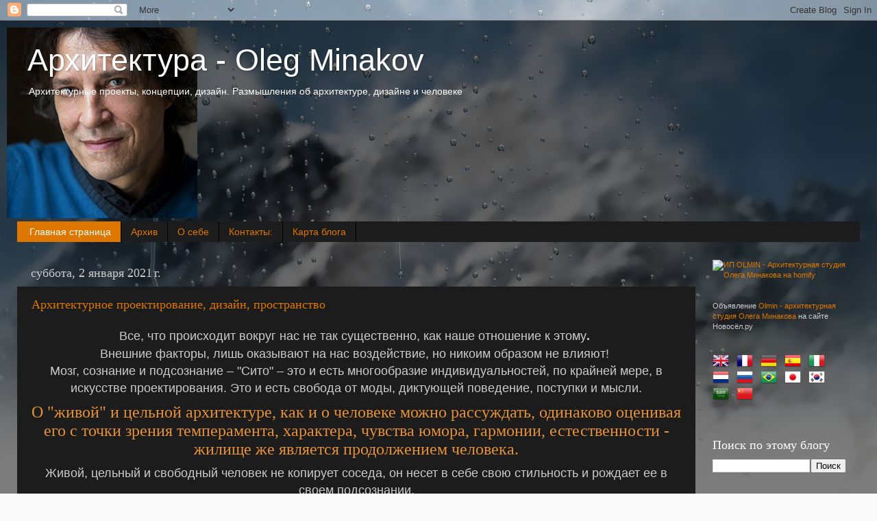

--- FILE ---
content_type: text/html; charset=UTF-8
request_url: https://olegminakov.blogspot.com/
body_size: 51062
content:
<!DOCTYPE html>
<html class='v2' dir='ltr' xmlns='http://www.w3.org/1999/xhtml' xmlns:b='http://www.google.com/2005/gml/b' xmlns:data='http://www.google.com/2005/gml/data' xmlns:expr='http://www.google.com/2005/gml/expr'>
<head>
<link href='https://www.blogger.com/static/v1/widgets/335934321-css_bundle_v2.css' rel='stylesheet' type='text/css'/>
<meta content='9be61c4a7d44051ff9bd1aac373f0ee8' name='p:domain_verify'/>
<meta content='5943433d3a956952' name='yandex-verification'/>
<meta content='width=1100' name='viewport'/>
<meta content='text/html; charset=UTF-8' http-equiv='Content-Type'/>
<meta content='blogger' name='generator'/>
<link href='https://olegminakov.blogspot.com/favicon.ico' rel='icon' type='image/x-icon'/>
<link href='https://olegminakov.blogspot.com/' rel='canonical'/>
<link rel="alternate" type="application/atom+xml" title="Архитектура - Oleg Minakov                                                                          - Atom" href="https://olegminakov.blogspot.com/feeds/posts/default" />
<link rel="alternate" type="application/rss+xml" title="Архитектура - Oleg Minakov                                                                          - RSS" href="https://olegminakov.blogspot.com/feeds/posts/default?alt=rss" />
<link rel="service.post" type="application/atom+xml" title="Архитектура - Oleg Minakov                                                                          - Atom" href="https://www.blogger.com/feeds/188174526423176794/posts/default" />
<link rel="me" href="https://www.blogger.com/profile/11667878901868560552" />
<!--Can't find substitution for tag [blog.ieCssRetrofitLinks]-->
<meta content='Архитектурные проекты домов, коттеджей и бань. А также отелей и спорт. центров' name='description'/>
<meta content='https://olegminakov.blogspot.com/' property='og:url'/>
<meta content='Архитектура - Oleg Minakov                                                                         ' property='og:title'/>
<meta content='Архитектурные проекты домов, коттеджей и бань. А также отелей и спорт. центров' property='og:description'/>
<title>Архитектура - Oleg Minakov                                                                         </title>
<style id='page-skin-1' type='text/css'><!--
/*-----------------------------------------------
Blogger Template Style
Name:     Picture Window
Designer: Blogger
URL:      www.blogger.com
----------------------------------------------- */
/* Variable definitions
====================
<Variable name="keycolor" description="Main Color" type="color" default="#1a222a"/>
<Variable name="body.background" description="Body Background" type="background"
color="#336699" default="#111111 url(//themes.googleusercontent.com/image?id=1OACCYOE0-eoTRTfsBuX1NMN9nz599ufI1Jh0CggPFA_sK80AGkIr8pLtYRpNUKPmwtEa) repeat-x fixed top center"/>
<Group description="Page Text" selector="body">
<Variable name="body.font" description="Font" type="font"
default="normal normal 15px Arial, Tahoma, Helvetica, FreeSans, sans-serif"/>
<Variable name="body.text.color" description="Text Color" type="color" default="#333333"/>
</Group>
<Group description="Backgrounds" selector=".body-fauxcolumns-outer">
<Variable name="body.background.color" description="Outer Background" type="color" default="#296695"/>
<Variable name="header.background.color" description="Header Background" type="color" default="transparent"/>
<Variable name="post.background.color" description="Post Background" type="color" default="#ffffff"/>
</Group>
<Group description="Links" selector=".main-outer">
<Variable name="link.color" description="Link Color" type="color" default="#336699"/>
<Variable name="link.visited.color" description="Visited Color" type="color" default="#6699cc"/>
<Variable name="link.hover.color" description="Hover Color" type="color" default="#33aaff"/>
</Group>
<Group description="Blog Title" selector=".header h1">
<Variable name="header.font" description="Title Font" type="font"
default="normal normal 36px Arial, Tahoma, Helvetica, FreeSans, sans-serif"/>
<Variable name="header.text.color" description="Text Color" type="color" default="#ffffff" />
</Group>
<Group description="Tabs Text" selector=".tabs-inner .widget li a">
<Variable name="tabs.font" description="Font" type="font"
default="normal normal 15px Arial, Tahoma, Helvetica, FreeSans, sans-serif"/>
<Variable name="tabs.text.color" description="Text Color" type="color" default="#ffffff"/>
<Variable name="tabs.selected.text.color" description="Selected Color" type="color" default="#dd7700"/>
</Group>
<Group description="Tabs Background" selector=".tabs-outer .PageList">
<Variable name="tabs.background.color" description="Background Color" type="color" default="transparent"/>
<Variable name="tabs.selected.background.color" description="Selected Color" type="color" default="transparent"/>
<Variable name="tabs.separator.color" description="Separator Color" type="color" default="transparent"/>
</Group>
<Group description="Post Title" selector="h3.post-title, .comments h4">
<Variable name="post.title.font" description="Title Font" type="font"
default="normal normal 18px Arial, Tahoma, Helvetica, FreeSans, sans-serif"/>
</Group>
<Group description="Date Header" selector=".date-header">
<Variable name="date.header.color" description="Text Color" type="color" default="#cccccc"/>
</Group>
<Group description="Post" selector=".post">
<Variable name="post.footer.text.color" description="Footer Text Color" type="color" default="#999999"/>
<Variable name="post.border.color" description="Border Color" type="color" default="#dddddd"/>
</Group>
<Group description="Gadgets" selector="h2">
<Variable name="widget.title.font" description="Title Font" type="font"
default="bold normal 13px Arial, Tahoma, Helvetica, FreeSans, sans-serif"/>
<Variable name="widget.title.text.color" description="Title Color" type="color" default="#888888"/>
</Group>
<Group description="Footer" selector=".footer-outer">
<Variable name="footer.text.color" description="Text Color" type="color" default="#cccccc"/>
<Variable name="footer.widget.title.text.color" description="Gadget Title Color" type="color" default="#aaaaaa"/>
</Group>
<Group description="Footer Links" selector=".footer-outer">
<Variable name="footer.link.color" description="Link Color" type="color" default="#99ccee"/>
<Variable name="footer.link.visited.color" description="Visited Color" type="color" default="#77aaee"/>
<Variable name="footer.link.hover.color" description="Hover Color" type="color" default="#33aaff"/>
</Group>
<Variable name="content.margin" description="Content Margin Top" type="length" default="20px" min="0" max="100px"/>
<Variable name="content.padding" description="Content Padding" type="length" default="0" min="0" max="100px"/>
<Variable name="content.background" description="Content Background" type="background"
default="transparent none repeat scroll top left"/>
<Variable name="content.border.radius" description="Content Border Radius" type="length" default="0" min="0" max="100px"/>
<Variable name="content.shadow.spread" description="Content Shadow Spread" type="length" default="0" min="0" max="100px"/>
<Variable name="header.padding" description="Header Padding" type="length" default="0" min="0" max="100px"/>
<Variable name="header.background.gradient" description="Header Gradient" type="url"
default="none"/>
<Variable name="header.border.radius" description="Header Border Radius" type="length" default="0" min="0" max="100px"/>
<Variable name="main.border.radius.top" description="Main Border Radius" type="length" default="20px" min="0" max="100px"/>
<Variable name="footer.border.radius.top" description="Footer Border Radius Top" type="length" default="0" min="0" max="100px"/>
<Variable name="footer.border.radius.bottom" description="Footer Border Radius Bottom" type="length" default="20px" min="0" max="100px"/>
<Variable name="region.shadow.spread" description="Main and Footer Shadow Spread" type="length" default="3px" min="0" max="100px"/>
<Variable name="region.shadow.offset" description="Main and Footer Shadow Offset" type="length" default="1px" min="-50px" max="50px"/>
<Variable name="tabs.background.gradient" description="Tab Background Gradient" type="url" default="none"/>
<Variable name="tab.selected.background.gradient" description="Selected Tab Background" type="url"
default="url(https://resources.blogblog.com/blogblog/data/1kt/transparent/white80.png)"/>
<Variable name="tab.background" description="Tab Background" type="background"
default="transparent url(https://resources.blogblog.com/blogblog/data/1kt/transparent/black50.png) repeat scroll top left"/>
<Variable name="tab.border.radius" description="Tab Border Radius" type="length" default="10px" min="0" max="100px"/>
<Variable name="tab.first.border.radius" description="First Tab Border Radius" type="length" default="10px" min="0" max="100px"/>
<Variable name="tabs.border.radius" description="Tabs Border Radius" type="length" default="0" min="0" max="100px"/>
<Variable name="tabs.spacing" description="Tab Spacing" type="length" default=".25em" min="0" max="10em"/>
<Variable name="tabs.margin.bottom" description="Tab Margin Bottom" type="length" default="0" min="0" max="100px"/>
<Variable name="tabs.margin.sides" description="Tab Margin Sides" type="length" default="20px" min="0" max="100px"/>
<Variable name="main.background" description="Main Background" type="background"
default="transparent url(https://resources.blogblog.com/blogblog/data/1kt/transparent/white80.png) repeat scroll top left"/>
<Variable name="main.padding.sides" description="Main Padding Sides" type="length" default="20px" min="0" max="100px"/>
<Variable name="footer.background" description="Footer Background" type="background"
default="transparent url(https://resources.blogblog.com/blogblog/data/1kt/transparent/black50.png) repeat scroll top left"/>
<Variable name="post.margin.sides" description="Post Margin Sides" type="length" default="-20px" min="-50px" max="50px"/>
<Variable name="post.border.radius" description="Post Border Radius" type="length" default="5px" min="0" max="100px"/>
<Variable name="widget.title.text.transform" description="Widget Title Text Transform" type="string" default="uppercase"/>
<Variable name="mobile.background.overlay" description="Mobile Background Overlay" type="string"
default="transparent none repeat scroll top left"/>
<Variable name="startSide" description="Side where text starts in blog language" type="automatic" default="left"/>
<Variable name="endSide" description="Side where text ends in blog language" type="automatic" default="right"/>
*/
/* Content
----------------------------------------------- */
body {
font: normal normal 12px Arial, Tahoma, Helvetica, FreeSans, sans-serif;
color: #cccccc;
background: #fafafa url(//themes.googleusercontent.com/image?id=1iJBX-a-hBX2tKaDdERpElPUmvb4r5MDX9lEx06AA-UtZIQCYziZg3PFbmOyt-g2sH8Jo) repeat-x fixed top center;
}
html body .region-inner {
min-width: 0;
max-width: 100%;
width: auto;
}
.content-outer {
font-size: 90%;
}
a:link {
text-decoration:none;
color: #dd7700;
}
a:visited {
text-decoration:none;
color: #dd7700;
}
a:hover {
text-decoration:underline;
color: #ffcc7f;
}
.content-outer {
background: transparent url(//www.blogblog.com/1kt/transparent/black50.png) repeat scroll top left;
-moz-border-radius: 0;
-webkit-border-radius: 0;
-goog-ms-border-radius: 0;
border-radius: 0;
-moz-box-shadow: 0 0 3px rgba(0, 0, 0, .15);
-webkit-box-shadow: 0 0 3px rgba(0, 0, 0, .15);
-goog-ms-box-shadow: 0 0 3px rgba(0, 0, 0, .15);
box-shadow: 0 0 3px rgba(0, 0, 0, .15);
margin: 0 auto;
}
.content-inner {
padding: 10px;
}
/* Header
----------------------------------------------- */
.header-outer {
background: transparent none repeat-x scroll top left;
_background-image: none;
color: #ffffff;
-moz-border-radius: 0;
-webkit-border-radius: 0;
-goog-ms-border-radius: 0;
border-radius: 0;
}
.Header img, .Header #header-inner {
-moz-border-radius: 0;
-webkit-border-radius: 0;
-goog-ms-border-radius: 0;
border-radius: 0;
}
.header-inner .Header .titlewrapper,
.header-inner .Header .descriptionwrapper {
padding-left: 30px;
padding-right: 30px;
}
.Header h1 {
font: normal normal 45px Impact, sans-serif;
text-shadow: 1px 1px 3px rgba(0, 0, 0, 0.3);
}
.Header h1 a {
color: #ffffff;
}
.Header .description {
font-size: 130%;
}
/* Tabs
----------------------------------------------- */
.tabs-inner {
margin: .5em 15px 1em;
padding: 0;
}
.tabs-inner .section {
margin: 0;
}
.tabs-inner .widget ul {
padding: 0;
background: #1c1c1c none repeat scroll bottom;
-moz-border-radius: 0;
-webkit-border-radius: 0;
-goog-ms-border-radius: 0;
border-radius: 0;
}
.tabs-inner .widget li {
border: none;
}
.tabs-inner .widget li a {
display: inline-block;
padding: .5em 1em;
margin-right: 0;
color: #dd7700;
font: normal normal 14px Impact, sans-serif;
-moz-border-radius: 0 0 0 0;
-webkit-border-top-left-radius: 0;
-webkit-border-top-right-radius: 0;
-goog-ms-border-radius: 0 0 0 0;
border-radius: 0 0 0 0;
background: transparent none no-repeat scroll top left;
border-right: 1px solid #000000;
}
.tabs-inner .widget li:first-child a {
padding-left: 1.25em;
-moz-border-radius-topleft: 0;
-moz-border-radius-bottomleft: 0;
-webkit-border-top-left-radius: 0;
-webkit-border-bottom-left-radius: 0;
-goog-ms-border-top-left-radius: 0;
-goog-ms-border-bottom-left-radius: 0;
border-top-left-radius: 0;
border-bottom-left-radius: 0;
}
.tabs-inner .widget li.selected a,
.tabs-inner .widget li a:hover {
position: relative;
z-index: 1;
background: #dd7700 none repeat scroll bottom;
color: #ffffff;
-moz-box-shadow: 0 0 0 rgba(0, 0, 0, .15);
-webkit-box-shadow: 0 0 0 rgba(0, 0, 0, .15);
-goog-ms-box-shadow: 0 0 0 rgba(0, 0, 0, .15);
box-shadow: 0 0 0 rgba(0, 0, 0, .15);
}
/* Headings
----------------------------------------------- */
h2 {
font: normal normal 18px Georgia, Utopia, 'Palatino Linotype', Palatino, serif;
text-transform: none;
color: #ffffff;
margin: .5em 0;
}
/* Main
----------------------------------------------- */
.main-outer {
background: transparent none repeat scroll top center;
-moz-border-radius: 0 0 0 0;
-webkit-border-top-left-radius: 0;
-webkit-border-top-right-radius: 0;
-webkit-border-bottom-left-radius: 0;
-webkit-border-bottom-right-radius: 0;
-goog-ms-border-radius: 0 0 0 0;
border-radius: 0 0 0 0;
-moz-box-shadow: 0 0 0 rgba(0, 0, 0, .15);
-webkit-box-shadow: 0 0 0 rgba(0, 0, 0, .15);
-goog-ms-box-shadow: 0 0 0 rgba(0, 0, 0, .15);
box-shadow: 0 0 0 rgba(0, 0, 0, .15);
}
.main-inner {
padding: 15px 20px 20px;
}
.main-inner .column-center-inner {
padding: 0 0;
}
.main-inner .column-left-inner {
padding-left: 0;
}
.main-inner .column-right-inner {
padding-right: 0;
}
/* Posts
----------------------------------------------- */
h3.post-title {
margin: 0;
font: normal normal 18px Georgia, Utopia, 'Palatino Linotype', Palatino, serif;
}
.comments h4 {
margin: 1em 0 0;
font: normal normal 18px Georgia, Utopia, 'Palatino Linotype', Palatino, serif;
}
.date-header span {
color: #cccccc;
}
.post-outer {
background-color: #1c1c1c;
border: solid 1px transparent;
-moz-border-radius: 0;
-webkit-border-radius: 0;
border-radius: 0;
-goog-ms-border-radius: 0;
padding: 15px 20px;
margin: 0 -20px 20px;
}
.post-body {
line-height: 1.4;
font-size: 110%;
position: relative;
}
.post-header {
margin: 0 0 1.5em;
color: #999999;
line-height: 1.6;
}
.post-footer {
margin: .5em 0 0;
color: #999999;
line-height: 1.6;
}
#blog-pager {
font-size: 140%
}
#comments .comment-author {
padding-top: 1.5em;
border-top: dashed 1px #ccc;
border-top: dashed 1px rgba(128, 128, 128, .5);
background-position: 0 1.5em;
}
#comments .comment-author:first-child {
padding-top: 0;
border-top: none;
}
.avatar-image-container {
margin: .2em 0 0;
}
/* Comments
----------------------------------------------- */
.comments .comments-content .icon.blog-author {
background-repeat: no-repeat;
background-image: url([data-uri]);
}
.comments .comments-content .loadmore a {
border-top: 1px solid #ffcc7f;
border-bottom: 1px solid #ffcc7f;
}
.comments .continue {
border-top: 2px solid #ffcc7f;
}
/* Widgets
----------------------------------------------- */
.widget ul, .widget #ArchiveList ul.flat {
padding: 0;
list-style: none;
}
.widget ul li, .widget #ArchiveList ul.flat li {
border-top: dashed 1px #ccc;
border-top: dashed 1px rgba(128, 128, 128, .5);
}
.widget ul li:first-child, .widget #ArchiveList ul.flat li:first-child {
border-top: none;
}
.widget .post-body ul {
list-style: disc;
}
.widget .post-body ul li {
border: none;
}
/* Footer
----------------------------------------------- */
.footer-outer {
color:#cccccc;
background: transparent none repeat scroll top center;
-moz-border-radius: 0 0 0 0;
-webkit-border-top-left-radius: 0;
-webkit-border-top-right-radius: 0;
-webkit-border-bottom-left-radius: 0;
-webkit-border-bottom-right-radius: 0;
-goog-ms-border-radius: 0 0 0 0;
border-radius: 0 0 0 0;
-moz-box-shadow: 0 0 0 rgba(0, 0, 0, .15);
-webkit-box-shadow: 0 0 0 rgba(0, 0, 0, .15);
-goog-ms-box-shadow: 0 0 0 rgba(0, 0, 0, .15);
box-shadow: 0 0 0 rgba(0, 0, 0, .15);
}
.footer-inner {
padding: 10px 20px 20px;
}
.footer-outer a {
color: #dd7700;
}
.footer-outer a:visited {
color: #dd7700;
}
.footer-outer a:hover {
color: #ffcc7f;
}
.footer-outer .widget h2 {
color: #ffffff;
}
/* Mobile
----------------------------------------------- */
html body.mobile {
height: auto;
}
html body.mobile {
min-height: 480px;
background-size: 100% auto;
}
.mobile .body-fauxcolumn-outer {
background: transparent none repeat scroll top left;
}
html .mobile .mobile-date-outer, html .mobile .blog-pager {
border-bottom: none;
background: transparent none repeat scroll top center;
margin-bottom: 10px;
}
.mobile .date-outer {
background: transparent none repeat scroll top center;
}
.mobile .header-outer, .mobile .main-outer,
.mobile .post-outer, .mobile .footer-outer {
-moz-border-radius: 0;
-webkit-border-radius: 0;
-goog-ms-border-radius: 0;
border-radius: 0;
}
.mobile .content-outer,
.mobile .main-outer,
.mobile .post-outer {
background: inherit;
border: none;
}
.mobile .content-outer {
font-size: 100%;
}
.mobile-link-button {
background-color: #dd7700;
}
.mobile-link-button a:link, .mobile-link-button a:visited {
color: #1c1c1c;
}
.mobile-index-contents {
color: #cccccc;
}
.mobile .tabs-inner .PageList .widget-content {
background: #dd7700 none repeat scroll bottom;
color: #ffffff;
}
.mobile .tabs-inner .PageList .widget-content .pagelist-arrow {
border-left: 1px solid #000000;
}

--></style>
<style id='template-skin-1' type='text/css'><!--
body {
min-width: 1280px;
}
.content-outer, .content-fauxcolumn-outer, .region-inner {
min-width: 1280px;
max-width: 1280px;
_width: 1280px;
}
.main-inner .columns {
padding-left: 0px;
padding-right: 240px;
}
.main-inner .fauxcolumn-center-outer {
left: 0px;
right: 240px;
/* IE6 does not respect left and right together */
_width: expression(this.parentNode.offsetWidth -
parseInt("0px") -
parseInt("240px") + 'px');
}
.main-inner .fauxcolumn-left-outer {
width: 0px;
}
.main-inner .fauxcolumn-right-outer {
width: 240px;
}
.main-inner .column-left-outer {
width: 0px;
right: 100%;
margin-left: -0px;
}
.main-inner .column-right-outer {
width: 240px;
margin-right: -240px;
}
#layout {
min-width: 0;
}
#layout .content-outer {
min-width: 0;
width: 800px;
}
#layout .region-inner {
min-width: 0;
width: auto;
}
--></style>
<link href='https://www.blogger.com/dyn-css/authorization.css?targetBlogID=188174526423176794&amp;zx=d86fa2e7-5c70-45ad-8691-9d644e5f2074' media='none' onload='if(media!=&#39;all&#39;)media=&#39;all&#39;' rel='stylesheet'/><noscript><link href='https://www.blogger.com/dyn-css/authorization.css?targetBlogID=188174526423176794&amp;zx=d86fa2e7-5c70-45ad-8691-9d644e5f2074' rel='stylesheet'/></noscript>
<meta name='google-adsense-platform-account' content='ca-host-pub-1556223355139109'/>
<meta name='google-adsense-platform-domain' content='blogspot.com'/>

</head>
<meta content='1b2b7c12d874c841' name='wmail-verification'/>
<body class='loading'>
<div class='navbar section' id='navbar'><div class='widget Navbar' data-version='1' id='Navbar1'><script type="text/javascript">
    function setAttributeOnload(object, attribute, val) {
      if(window.addEventListener) {
        window.addEventListener('load',
          function(){ object[attribute] = val; }, false);
      } else {
        window.attachEvent('onload', function(){ object[attribute] = val; });
      }
    }
  </script>
<div id="navbar-iframe-container"></div>
<script type="text/javascript" src="https://apis.google.com/js/platform.js"></script>
<script type="text/javascript">
      gapi.load("gapi.iframes:gapi.iframes.style.bubble", function() {
        if (gapi.iframes && gapi.iframes.getContext) {
          gapi.iframes.getContext().openChild({
              url: 'https://www.blogger.com/navbar/188174526423176794?origin\x3dhttps://olegminakov.blogspot.com',
              where: document.getElementById("navbar-iframe-container"),
              id: "navbar-iframe"
          });
        }
      });
    </script><script type="text/javascript">
(function() {
var script = document.createElement('script');
script.type = 'text/javascript';
script.src = '//pagead2.googlesyndication.com/pagead/js/google_top_exp.js';
var head = document.getElementsByTagName('head')[0];
if (head) {
head.appendChild(script);
}})();
</script>
</div></div>
<div itemscope='itemscope' itemtype='http://schema.org/Blog' style='display: none;'>
<meta content='Архитектура - Oleg Minakov                                                                         ' itemprop='name'/>
<meta content='Архитектурные проекты домов, коттеджей и бань. А также отелей и спорт. центров' itemprop='description'/>
</div>
<div class='body-fauxcolumns'>
<div class='fauxcolumn-outer body-fauxcolumn-outer'>
<div class='cap-top'>
<div class='cap-left'></div>
<div class='cap-right'></div>
</div>
<div class='fauxborder-left'>
<div class='fauxborder-right'></div>
<div class='fauxcolumn-inner'>
</div>
</div>
<div class='cap-bottom'>
<div class='cap-left'></div>
<div class='cap-right'></div>
</div>
</div>
</div>
<div class='content'>
<div class='content-fauxcolumns'>
<div class='fauxcolumn-outer content-fauxcolumn-outer'>
<div class='cap-top'>
<div class='cap-left'></div>
<div class='cap-right'></div>
</div>
<div class='fauxborder-left'>
<div class='fauxborder-right'></div>
<div class='fauxcolumn-inner'>
</div>
</div>
<div class='cap-bottom'>
<div class='cap-left'></div>
<div class='cap-right'></div>
</div>
</div>
</div>
<div class='content-outer'>
<div class='content-cap-top cap-top'>
<div class='cap-left'></div>
<div class='cap-right'></div>
</div>
<div class='fauxborder-left content-fauxborder-left'>
<div class='fauxborder-right content-fauxborder-right'></div>
<div class='content-inner'>
<header>
<div class='header-outer'>
<div class='header-cap-top cap-top'>
<div class='cap-left'></div>
<div class='cap-right'></div>
</div>
<div class='fauxborder-left header-fauxborder-left'>
<div class='fauxborder-right header-fauxborder-right'></div>
<div class='region-inner header-inner'>
<div class='header section' id='header'><div class='widget Header' data-version='1' id='Header1'>
<div id='header-inner' style='background-image: url("https://blogger.googleusercontent.com/img/b/R29vZ2xl/AVvXsEgVu4lXbGMehVZqOfgj34LlEI1Ctrf6HLq1mwn4DK2daTib9fujCSXe6xU6xCNH_jGu7SSYHSiWWre-H3zq0wvwBz1JrV6qO8Et1_BrM9gDKqPQhaR_Va56kTjBz4mpf9JznVKEzmlu_MQo/s1260/oleg-minakov.jpg"); background-position: left; min-height: 278px; _height: 278px; background-repeat: no-repeat; '>
<div class='titlewrapper' style='background: transparent'>
<h1 class='title' style='background: transparent; border-width: 0px'>
Архитектура - Oleg Minakov                                                                         
</h1>
</div>
<div class='descriptionwrapper'>
<p class='description'><span>Архитектурные проекты, концепции, дизайн. Размышления об архитектуре, дизайне и человеке
</span></p>
</div>
</div>
</div></div>
</div>
</div>
<div class='header-cap-bottom cap-bottom'>
<div class='cap-left'></div>
<div class='cap-right'></div>
</div>
</div>
</header>
<div class='tabs-outer'>
<div class='tabs-cap-top cap-top'>
<div class='cap-left'></div>
<div class='cap-right'></div>
</div>
<div class='fauxborder-left tabs-fauxborder-left'>
<div class='fauxborder-right tabs-fauxborder-right'></div>
<div class='region-inner tabs-inner'>
<div class='tabs section' id='crosscol'><div class='widget PageList' data-version='1' id='PageList2'>
<div class='widget-content'>
<ul>
<li class='selected'>
<a href='https://olegminakov.blogspot.com/'>Главная страница</a>
</li>
<li>
<a href='https://olegminakov.blogspot.com/p/blog-page_25.html'>Архив</a>
</li>
<li>
<a href='https://olegminakov.blogspot.com/p/2014-35.html'>О себе</a>
</li>
<li>
<a href='https://olegminakov.blogspot.com/p/blog-page_13.html'>Контакты:</a>
</li>
<li>
<a href='https://olegminakov.blogspot.com/p/blog-page_6235.html'>Карта блога</a>
</li>
</ul>
<div class='clear'></div>
</div>
</div></div>
<div class='tabs no-items section' id='crosscol-overflow'></div>
</div>
</div>
<div class='tabs-cap-bottom cap-bottom'>
<div class='cap-left'></div>
<div class='cap-right'></div>
</div>
</div>
<div class='main-outer'>
<div class='main-cap-top cap-top'>
<div class='cap-left'></div>
<div class='cap-right'></div>
</div>
<div class='fauxborder-left main-fauxborder-left'>
<div class='fauxborder-right main-fauxborder-right'></div>
<div class='region-inner main-inner'>
<div class='columns fauxcolumns'>
<div class='fauxcolumn-outer fauxcolumn-center-outer'>
<div class='cap-top'>
<div class='cap-left'></div>
<div class='cap-right'></div>
</div>
<div class='fauxborder-left'>
<div class='fauxborder-right'></div>
<div class='fauxcolumn-inner'>
</div>
</div>
<div class='cap-bottom'>
<div class='cap-left'></div>
<div class='cap-right'></div>
</div>
</div>
<div class='fauxcolumn-outer fauxcolumn-left-outer'>
<div class='cap-top'>
<div class='cap-left'></div>
<div class='cap-right'></div>
</div>
<div class='fauxborder-left'>
<div class='fauxborder-right'></div>
<div class='fauxcolumn-inner'>
</div>
</div>
<div class='cap-bottom'>
<div class='cap-left'></div>
<div class='cap-right'></div>
</div>
</div>
<div class='fauxcolumn-outer fauxcolumn-right-outer'>
<div class='cap-top'>
<div class='cap-left'></div>
<div class='cap-right'></div>
</div>
<div class='fauxborder-left'>
<div class='fauxborder-right'></div>
<div class='fauxcolumn-inner'>
</div>
</div>
<div class='cap-bottom'>
<div class='cap-left'></div>
<div class='cap-right'></div>
</div>
</div>
<!-- corrects IE6 width calculation -->
<div class='columns-inner'>
<div class='column-center-outer'>
<div class='column-center-inner'>
<div class='main section' id='main'><div class='widget Blog' data-version='1' id='Blog1'>
<div class='blog-posts hfeed'>

          <div class="date-outer">
        
<h2 class='date-header'><span>суббота, 2 января 2021&#8239;г.</span></h2>

          <div class="date-posts">
        
<div class='post-outer'>
<div class='post hentry' itemprop='blogPost' itemscope='itemscope' itemtype='http://schema.org/BlogPosting'>
<meta content='https://blogger.googleusercontent.com/img/b/R29vZ2xl/AVvXsEiT7rmxIg4vjshVwviq2NphvhKyUjdY451LntsiG46-kOmsKpncLu0l55aDRCzsQ2uRf6f1uBRi-hjCvS6BMYfy6oxSfAhnFpVibJkrSV9_x2IQMxor4h172l6N_gvPQNY8xyImxTVlN3lD/w400-h400/arhitekturnoe-prostranstvo.jpg' itemprop='image_url'/>
<meta content='188174526423176794' itemprop='blogId'/>
<meta content='4938396402508279952' itemprop='postId'/>
<a name='4938396402508279952'></a>
<h3 class='post-title entry-title' itemprop='name'>
<a href='https://olegminakov.blogspot.com/2014/04/blog-post.html'>Архитектурное проектирование, дизайн, пространство</a>
</h3>
<div class='post-header'>
<div class='post-header-line-1'></div>
</div>
<div class='post-body entry-content' id='post-body-4938396402508279952' itemprop='articleBody'>
<div dir="ltr" trbidi="on">
<h1 style="text-align: center;"><span style="font-size: large;"><span style="font-weight: normal;">Все, что происходит вокруг нас не так существенно, как наше отношение к этому</span>.&nbsp;</span></h1>
<div style="text-align: center;">
<span style="font-size: large;">Внешние факторы, лишь оказывают на нас воздействие, но никоим образом не влияют!&nbsp;</span></div>
<div style="text-align: center;">
<span style="font-size: large;">Мозг, сознание и подсознание &#8211; "Сито" &#8211; это и есть многообразие индивидуальностей, по крайней мере, в искусстве проектирования. Это и есть свобода от моды, диктующей поведение, поступки и мысли.</span></div>
<h2 style="text-align: center;">
<span face="&quot;helvetica neue&quot; , &quot;arial&quot; , &quot;helvetica&quot; , sans-serif" style="color: #e69138; font-size: x-large;">О "живой" и цельной архитектуре, как и о человеке можно рассуждать, одинаково оценивая его с точки зрения темперамента, характера, чувства юмора, гармонии, естественности - жилище же является продолжением человека. </span></h2>
<div style="text-align: center;">
<span style="font-size: large;">Живой, цельный и свободный человек не копирует соседа, он несет в себе свою стильность и рождает ее в своем подсознании.</span></div>
<div class="MsoNormal" style="text-align: center;">
<span face="&quot;helvetica neue&quot; , &quot;arial&quot; , &quot;helvetica&quot; , sans-serif" style="color: #e69138;"><b>архитектура, дизайн, пространство &#8211; это наша среда, наш Дом,&nbsp;</b></span><span style="line-height: 115%;"><b><span face="&quot;helvetica neue&quot; , &quot;arial&quot; , &quot;helvetica&quot; , sans-serif" style="color: #e69138;">это Мы
сами</span></b></span></div>
<div style="text-align: center;">
<br /></div>
<div class="separator" style="clear: both; text-align: center;">
</div>
<div class="separator" style="clear: both; text-align: center;">
</div>
<div class="separator" style="clear: both; text-align: center;">
<div class="separator" style="clear: both; text-align: center;"><a href="https://vatikam.com/portfolios/4129" style="margin-left: 1em; margin-right: 1em;" target="_blank"><img alt="Архитектурное проектирование, архитектурная среда" border="0" data-original-height="1000" data-original-width="1000" height="400" src="https://blogger.googleusercontent.com/img/b/R29vZ2xl/AVvXsEiT7rmxIg4vjshVwviq2NphvhKyUjdY451LntsiG46-kOmsKpncLu0l55aDRCzsQ2uRf6f1uBRi-hjCvS6BMYfy6oxSfAhnFpVibJkrSV9_x2IQMxor4h172l6N_gvPQNY8xyImxTVlN3lD/w400-h400/arhitekturnoe-prostranstvo.jpg" title="Архитектурное проектирование - Oleg Minakov" width="400" /></a></div><br /></div></div>
<div style='clear: both;'></div>
</div>
<div class='post-footer'>
<div class='post-footer-line post-footer-line-1'><span class='post-author vcard'>
Автор:
<span class='fn' itemprop='author' itemscope='itemscope' itemtype='http://schema.org/Person'>
<meta content='https://www.blogger.com/profile/11667878901868560552' itemprop='url'/>
<a class='g-profile' href='https://www.blogger.com/profile/11667878901868560552' rel='author' title='author profile'>
<span itemprop='name'>Олег Минаков</span>
</a>
</span>
</span>
<span class='post-timestamp'>
на
<meta content='https://olegminakov.blogspot.com/2014/04/blog-post.html' itemprop='url'/>
<a class='timestamp-link' href='https://olegminakov.blogspot.com/2014/04/blog-post.html' rel='bookmark' title='permanent link'><abbr class='published' itemprop='datePublished' title='2021-01-02T16:12:00+03:00'>16:12</abbr></a>
</span>
<span class='post-comment-link'>
<a class='comment-link' href='https://olegminakov.blogspot.com/2014/04/blog-post.html#comment-form' onclick=''>
Комментариев нет:
  </a>
</span>
<span class='post-icons'>
<span class='item-action'>
<a href='https://www.blogger.com/email-post/188174526423176794/4938396402508279952' title='Отправить сообщение по электронной почте'>
<img alt="" class="icon-action" height="13" src="//img1.blogblog.com/img/icon18_email.gif" width="18">
</a>
</span>
</span>
<div class='post-share-buttons goog-inline-block'>
<a class='goog-inline-block share-button sb-email' href='https://www.blogger.com/share-post.g?blogID=188174526423176794&postID=4938396402508279952&target=email' target='_blank' title='Отправить по электронной почте'><span class='share-button-link-text'>Отправить по электронной почте</span></a><a class='goog-inline-block share-button sb-blog' href='https://www.blogger.com/share-post.g?blogID=188174526423176794&postID=4938396402508279952&target=blog' onclick='window.open(this.href, "_blank", "height=270,width=475"); return false;' target='_blank' title='Написать об этом в блоге'><span class='share-button-link-text'>Написать об этом в блоге</span></a><a class='goog-inline-block share-button sb-twitter' href='https://www.blogger.com/share-post.g?blogID=188174526423176794&postID=4938396402508279952&target=twitter' target='_blank' title='Поделиться в X'><span class='share-button-link-text'>Поделиться в X</span></a><a class='goog-inline-block share-button sb-facebook' href='https://www.blogger.com/share-post.g?blogID=188174526423176794&postID=4938396402508279952&target=facebook' onclick='window.open(this.href, "_blank", "height=430,width=640"); return false;' target='_blank' title='Опубликовать в Facebook'><span class='share-button-link-text'>Опубликовать в Facebook</span></a><a class='goog-inline-block share-button sb-pinterest' href='https://www.blogger.com/share-post.g?blogID=188174526423176794&postID=4938396402508279952&target=pinterest' target='_blank' title='Поделиться в Pinterest'><span class='share-button-link-text'>Поделиться в Pinterest</span></a>
</div>
<span class='post-backlinks post-comment-link'>
</span>
</div>
<div class='post-footer-line post-footer-line-2'><span class='post-labels'>
</span>
</div>
<div class='post-footer-line post-footer-line-3'><span class='reaction-buttons'>
</span>
</div>
</div>
</div>
</div>

          </div></div>
        

          <div class="date-outer">
        
<h2 class='date-header'><span>воскресенье, 15 декабря 2019&#8239;г.</span></h2>

          <div class="date-posts">
        
<div class='post-outer'>
<div class='post hentry' itemprop='blogPost' itemscope='itemscope' itemtype='http://schema.org/BlogPosting'>
<meta content='https://blogger.googleusercontent.com/img/b/R29vZ2xl/AVvXsEhFAnvIpnRrkfvhQtiolp2oA9dmyg7Gra4IpfHLZEATY7va9Q_pnR2a0uNfIPKHUOXom5HGQzKLvIPpiqSbQTj8xH0XI307EfXZ1gDg2XUgIlwtWRV6k6MTbyvcyLIsRkmO-gL3WVu0-Zyc/w640-h400/usadba-proekt-028.jpg' itemprop='image_url'/>
<meta content='188174526423176794' itemprop='blogId'/>
<meta content='6780433695046468865' itemprop='postId'/>
<a name='6780433695046468865'></a>
<h3 class='post-title entry-title' itemprop='name'>
<a href='https://olegminakov.blogspot.com/2019/12/usadba-proekt-028.html'>Проект &#8470;028: &#171;The ark&#187; 2013г. (усадебный комплекс, Московская область, Россия)</a>
</h3>
<div class='post-header'>
<div class='post-header-line-1'></div>
</div>
<div class='post-body entry-content' id='post-body-6780433695046468865' itemprop='articleBody'>
<h1 style="text-align: left;"><span style="line-height: 115%;"><span face="&quot;helvetica neue&quot;, arial, helvetica, sans-serif" style="font-size: x-large;"><span style="line-height: 115%;"><b>Пространство
и окружающая среда</b></span></span></span><span style="font-family: cambria, serif; font-size: 11pt; line-height: 115%;"> </span><span style="line-height: 115%;"><span face="&quot;helvetica neue&quot;, arial, helvetica, sans-serif" style="font-size: large;"><i>&#8211; сфера деятельности архитектора</i></span></span></h1><div><span style="line-height: 115%;"><span face="&quot;helvetica neue&quot;, arial, helvetica, sans-serif" style="font-size: large;"><i><br /></i></span></span></div><div><div class="separator" style="clear: both; text-align: left;"><b><div class="separator" style="clear: both; text-align: center;"><a href="https://blogger.googleusercontent.com/img/b/R29vZ2xl/AVvXsEhFAnvIpnRrkfvhQtiolp2oA9dmyg7Gra4IpfHLZEATY7va9Q_pnR2a0uNfIPKHUOXom5HGQzKLvIPpiqSbQTj8xH0XI307EfXZ1gDg2XUgIlwtWRV6k6MTbyvcyLIsRkmO-gL3WVu0-Zyc/s2048/usadba-proekt-028.jpg" imageanchor="1" style="clear: left; float: left; margin-bottom: 1em; margin-right: 1em;"><img alt="Усадебный комплекс, пластическое взаимодействие деталей" border="0" data-original-height="1283" data-original-width="2048" height="400" src="https://blogger.googleusercontent.com/img/b/R29vZ2xl/AVvXsEhFAnvIpnRrkfvhQtiolp2oA9dmyg7Gra4IpfHLZEATY7va9Q_pnR2a0uNfIPKHUOXom5HGQzKLvIPpiqSbQTj8xH0XI307EfXZ1gDg2XUgIlwtWRV6k6MTbyvcyLIsRkmO-gL3WVu0-Zyc/w640-h400/usadba-proekt-028.jpg" title="Проект &#8470;028: &#171;The ark&#187; 2013г." width="640" /></a></div>Пространство</b> <b>и окружающая среда</b> &#8211; сфера деятельности архитектора.&nbsp;</div></div>
<br />
<b>Пластическое</b> <b>взаимодействие</b> деталей одного архитектурного объекта и пространственное взаимодействие нескольких формируют искусственную среду обитания человека так,<br />
<div>
чтобы эта среда со временем стала так же естественна и натуральна, как сама природа. <br />
<br />
<b>Это</b> <b>и есть</b> главная задача и проблема&nbsp;</div>
<div>
деятельности архитектора.<br />
<br />
<b>Чувство</b> <b>пространства</b> &#8211; главная способность архитектора, это, в первую очередь, и отличает&nbsp;</div>
<div>
его от других деятелей искусств. <br />
<br />
<b>Обогащая</b> <b>эту способность</b> чувствовать и воспроизводить пространство и&nbsp;</div>
<div>
пространственный объект законами и&nbsp;</div>
<div>
средствами выражения в области музыки,&nbsp;</div>
<div>
живописи и скульптуры, архитектор превращает себя в настоящего мастера, в настоящего творца.&nbsp;</div>
<div>
<span style="font-size: xx-small;"><br /><i>(</i></span><i>сокращенный вариант)</i><br />
<div>
<br /></div>
</div>
<div style='clear: both;'></div>
</div>
<div class='post-footer'>
<div class='post-footer-line post-footer-line-1'><span class='post-author vcard'>
Автор:
<span class='fn' itemprop='author' itemscope='itemscope' itemtype='http://schema.org/Person'>
<meta content='https://www.blogger.com/profile/11667878901868560552' itemprop='url'/>
<a class='g-profile' href='https://www.blogger.com/profile/11667878901868560552' rel='author' title='author profile'>
<span itemprop='name'>Олег Минаков</span>
</a>
</span>
</span>
<span class='post-timestamp'>
на
<meta content='https://olegminakov.blogspot.com/2019/12/usadba-proekt-028.html' itemprop='url'/>
<a class='timestamp-link' href='https://olegminakov.blogspot.com/2019/12/usadba-proekt-028.html' rel='bookmark' title='permanent link'><abbr class='published' itemprop='datePublished' title='2019-12-15T14:20:00+03:00'>14:20</abbr></a>
</span>
<span class='post-comment-link'>
<a class='comment-link' href='https://olegminakov.blogspot.com/2019/12/usadba-proekt-028.html#comment-form' onclick=''>
Комментариев нет:
  </a>
</span>
<span class='post-icons'>
<span class='item-action'>
<a href='https://www.blogger.com/email-post/188174526423176794/6780433695046468865' title='Отправить сообщение по электронной почте'>
<img alt="" class="icon-action" height="13" src="//img1.blogblog.com/img/icon18_email.gif" width="18">
</a>
</span>
</span>
<div class='post-share-buttons goog-inline-block'>
<a class='goog-inline-block share-button sb-email' href='https://www.blogger.com/share-post.g?blogID=188174526423176794&postID=6780433695046468865&target=email' target='_blank' title='Отправить по электронной почте'><span class='share-button-link-text'>Отправить по электронной почте</span></a><a class='goog-inline-block share-button sb-blog' href='https://www.blogger.com/share-post.g?blogID=188174526423176794&postID=6780433695046468865&target=blog' onclick='window.open(this.href, "_blank", "height=270,width=475"); return false;' target='_blank' title='Написать об этом в блоге'><span class='share-button-link-text'>Написать об этом в блоге</span></a><a class='goog-inline-block share-button sb-twitter' href='https://www.blogger.com/share-post.g?blogID=188174526423176794&postID=6780433695046468865&target=twitter' target='_blank' title='Поделиться в X'><span class='share-button-link-text'>Поделиться в X</span></a><a class='goog-inline-block share-button sb-facebook' href='https://www.blogger.com/share-post.g?blogID=188174526423176794&postID=6780433695046468865&target=facebook' onclick='window.open(this.href, "_blank", "height=430,width=640"); return false;' target='_blank' title='Опубликовать в Facebook'><span class='share-button-link-text'>Опубликовать в Facebook</span></a><a class='goog-inline-block share-button sb-pinterest' href='https://www.blogger.com/share-post.g?blogID=188174526423176794&postID=6780433695046468865&target=pinterest' target='_blank' title='Поделиться в Pinterest'><span class='share-button-link-text'>Поделиться в Pinterest</span></a>
</div>
<span class='post-backlinks post-comment-link'>
</span>
</div>
<div class='post-footer-line post-footer-line-2'><span class='post-labels'>
Ярлыки:
<a href='https://olegminakov.blogspot.com/search/label/%D0%9F%D1%80%D0%BE%D0%B5%D0%BA%D1%82%D1%8B-%D0%A0%D0%B0%D0%B7%D0%BC%D1%8B%D1%88%D0%BB%D0%B5%D0%BD%D0%B8%D1%8F.4-%D0%B9%20%D1%80%D0%B0%D0%B7%D0%B4%D0%B5%D0%BB' rel='tag'>Проекты-Размышления.4-й раздел</a>
</span>
</div>
<div class='post-footer-line post-footer-line-3'><span class='reaction-buttons'>
</span>
</div>
</div>
</div>
</div>

          </div></div>
        

          <div class="date-outer">
        
<h2 class='date-header'><span>пятница, 27 сентября 2019&#8239;г.</span></h2>

          <div class="date-posts">
        
<div class='post-outer'>
<div class='post hentry' itemprop='blogPost' itemscope='itemscope' itemtype='http://schema.org/BlogPosting'>
<meta content='https://blogger.googleusercontent.com/img/b/R29vZ2xl/AVvXsEii7ddZxdeN4smZsDPyXUgHTqMyL2ssWaF-VqQg7zxsZ7pJiwYxZSWScqqt0sY_EN3bAlcQP3YFV53bs7ExmUWEniHZPh9N_DEPsC9N7IgYsbagrTok9LQFv6DYvuHPGVHjwSlcYdIrXz5L/w640-h400/kottedzh-proekt-027.jpg' itemprop='image_url'/>
<meta content='188174526423176794' itemprop='blogId'/>
<meta content='8139407433754134770' itemprop='postId'/>
<a name='8139407433754134770'></a>
<h3 class='post-title entry-title' itemprop='name'>
<a href='https://olegminakov.blogspot.com/2019/09/kottedzh-proekt-027.html'>Проект &#8470;027: &#171;Cuckoo&#187;2014г. (реконструкция дачи, Московская область, Россия)</a>
</h3>
<div class='post-header'>
<div class='post-header-line-1'></div>
</div>
<div class='post-body entry-content' id='post-body-8139407433754134770' itemprop='articleBody'>
<h1 style="text-align: left;"><span face="" style="font-size: x-large;"><b>Пропорции:</b></span><span face="">&nbsp;&nbsp;</span><i style="font-family: &quot;helvetica neue&quot;, arial, helvetica, sans-serif;"><span style="font-size: large; font-weight: normal;">функции - эмоции - чувства</span></i></h1>
<div>
<span face=""><i><span style="font-size: x-small; font-weight: normal;"><br /></span></i></span></div>
<div class="separator" style="clear: both; text-align: center;">
<div class="separator" style="clear: both; text-align: center;"><div class="separator" style="clear: both; text-align: center;"><a href="https://blogger.googleusercontent.com/img/b/R29vZ2xl/AVvXsEii7ddZxdeN4smZsDPyXUgHTqMyL2ssWaF-VqQg7zxsZ7pJiwYxZSWScqqt0sY_EN3bAlcQP3YFV53bs7ExmUWEniHZPh9N_DEPsC9N7IgYsbagrTok9LQFv6DYvuHPGVHjwSlcYdIrXz5L/s2048/kottedzh-proekt-027.jpg" imageanchor="1" style="clear: left; float: left; margin-bottom: 1em; margin-right: 1em;"><img alt="Проект реконструкции дачи, объемность целого" border="0" data-original-height="1283" data-original-width="2048" height="400" src="https://blogger.googleusercontent.com/img/b/R29vZ2xl/AVvXsEii7ddZxdeN4smZsDPyXUgHTqMyL2ssWaF-VqQg7zxsZ7pJiwYxZSWScqqt0sY_EN3bAlcQP3YFV53bs7ExmUWEniHZPh9N_DEPsC9N7IgYsbagrTok9LQFv6DYvuHPGVHjwSlcYdIrXz5L/w640-h400/kottedzh-proekt-027.jpg" title="Проект &#8470;027: &#171;Cuckoo&#187;2014г." width="640" /></a></div><div style="text-align: left;"><i style="font-family: cambria, serif;"><b>Пропорции: функции - эмоции &#8211; чувства</b></i></div></div></div><div class="MsoNormal" style="margin-bottom: 0cm;"><span style="font-family: cambria, serif; mso-ascii-theme-font: major-latin; mso-hansi-theme-font: major-latin;"><br /></span></div>
<b>Прежде</b> <b>всего</b>, в архитектуре важны пропорции и расположение частей по отношению друг к другу таким образом, что мы считываем объемность, как этих отдельных частей, так и всего целого.<br />
<br />
<b>Это</b> <b>происходит</b> благодаря особым образом организованным плоскостям по отношению друг к другу и к орбите солнца.<br />
<br />
<b>Помогают</b> и отбрасываемые ритмично сменяемые во времени тени и разная степень освещенности отдельных частей, именно они создают на эмоциональном уровне в нашем воображении более выразительную объемность целого.<br />
<br />
<b>В этом</b> <b>и состоит</b> <b>эмоциональная ценность пропорций.</b><br />
<br />
<b>Воспринимая</b> архитектурные пропорции на эмоциональном уровне, мы совсем не задумываемся об их функциональной важности.<br />
<br />
<b>Тем не менее</b>, эмоциональная ценность пропорций обуславливает и их функциональную важность.<br />
<br />
<b>Те или иные</b> пропорциональные соотношения способны нас порадовать или огорчить, вызвать ощущение комфорта или дискомфорта и так далее. <br />
<br />
<b>Эмоции</b> <b>вызывают</b> <b>чувства</b> &#8211; чувства создают настроения и, в конечном счете, направляют нашу жизнь в то или иное русло.<br />
<i>(сокращенный вариант)</i><br />
<br />
<div style='clear: both;'></div>
</div>
<div class='post-footer'>
<div class='post-footer-line post-footer-line-1'><span class='post-author vcard'>
Автор:
<span class='fn' itemprop='author' itemscope='itemscope' itemtype='http://schema.org/Person'>
<meta content='https://www.blogger.com/profile/11667878901868560552' itemprop='url'/>
<a class='g-profile' href='https://www.blogger.com/profile/11667878901868560552' rel='author' title='author profile'>
<span itemprop='name'>Олег Минаков</span>
</a>
</span>
</span>
<span class='post-timestamp'>
на
<meta content='https://olegminakov.blogspot.com/2019/09/kottedzh-proekt-027.html' itemprop='url'/>
<a class='timestamp-link' href='https://olegminakov.blogspot.com/2019/09/kottedzh-proekt-027.html' rel='bookmark' title='permanent link'><abbr class='published' itemprop='datePublished' title='2019-09-27T18:22:00+03:00'>18:22</abbr></a>
</span>
<span class='post-comment-link'>
<a class='comment-link' href='https://olegminakov.blogspot.com/2019/09/kottedzh-proekt-027.html#comment-form' onclick=''>
Комментариев нет:
  </a>
</span>
<span class='post-icons'>
<span class='item-action'>
<a href='https://www.blogger.com/email-post/188174526423176794/8139407433754134770' title='Отправить сообщение по электронной почте'>
<img alt="" class="icon-action" height="13" src="//img1.blogblog.com/img/icon18_email.gif" width="18">
</a>
</span>
</span>
<div class='post-share-buttons goog-inline-block'>
<a class='goog-inline-block share-button sb-email' href='https://www.blogger.com/share-post.g?blogID=188174526423176794&postID=8139407433754134770&target=email' target='_blank' title='Отправить по электронной почте'><span class='share-button-link-text'>Отправить по электронной почте</span></a><a class='goog-inline-block share-button sb-blog' href='https://www.blogger.com/share-post.g?blogID=188174526423176794&postID=8139407433754134770&target=blog' onclick='window.open(this.href, "_blank", "height=270,width=475"); return false;' target='_blank' title='Написать об этом в блоге'><span class='share-button-link-text'>Написать об этом в блоге</span></a><a class='goog-inline-block share-button sb-twitter' href='https://www.blogger.com/share-post.g?blogID=188174526423176794&postID=8139407433754134770&target=twitter' target='_blank' title='Поделиться в X'><span class='share-button-link-text'>Поделиться в X</span></a><a class='goog-inline-block share-button sb-facebook' href='https://www.blogger.com/share-post.g?blogID=188174526423176794&postID=8139407433754134770&target=facebook' onclick='window.open(this.href, "_blank", "height=430,width=640"); return false;' target='_blank' title='Опубликовать в Facebook'><span class='share-button-link-text'>Опубликовать в Facebook</span></a><a class='goog-inline-block share-button sb-pinterest' href='https://www.blogger.com/share-post.g?blogID=188174526423176794&postID=8139407433754134770&target=pinterest' target='_blank' title='Поделиться в Pinterest'><span class='share-button-link-text'>Поделиться в Pinterest</span></a>
</div>
<span class='post-backlinks post-comment-link'>
</span>
</div>
<div class='post-footer-line post-footer-line-2'><span class='post-labels'>
Ярлыки:
<a href='https://olegminakov.blogspot.com/search/label/%D0%9F%D1%80%D0%BE%D0%B5%D0%BA%D1%82%D1%8B-%D0%A0%D0%B0%D0%B7%D0%BC%D1%8B%D1%88%D0%BB%D0%B5%D0%BD%D0%B8%D1%8F.4-%D0%B9%20%D1%80%D0%B0%D0%B7%D0%B4%D0%B5%D0%BB' rel='tag'>Проекты-Размышления.4-й раздел</a>
</span>
</div>
<div class='post-footer-line post-footer-line-3'><span class='reaction-buttons'>
</span>
</div>
</div>
</div>
</div>

          </div></div>
        

          <div class="date-outer">
        
<h2 class='date-header'><span>суббота, 6 июля 2019&#8239;г.</span></h2>

          <div class="date-posts">
        
<div class='post-outer'>
<div class='post hentry' itemprop='blogPost' itemscope='itemscope' itemtype='http://schema.org/BlogPosting'>
<meta content='https://blogger.googleusercontent.com/img/b/R29vZ2xl/AVvXsEhnmoZUH4PJ_p8y_NvlLGAGHml7t-DeH3oPyQe2a2hU_f43z2xJWIJsODb9i1QpUN7kg2M_9Gxw71tF-Ohyphenhyphen1hcYske2RwbLeNdjvAoy6I9yZO2RGSO3Tynu6fWQngWZcnXlXM4Jpk8QPzrv/w640-h400/banketnyj-pavilon-proekt-026.jpg' itemprop='image_url'/>
<meta content='188174526423176794' itemprop='blogId'/>
<meta content='1503282361020451384' itemprop='postId'/>
<a name='1503282361020451384'></a>
<h3 class='post-title entry-title' itemprop='name'>
<a href='https://olegminakov.blogspot.com/2019/11/026-beaver-hut2015.html'>Проект &#8470;026: &#171;Beaver hut&#187;2015г. (банкетный павильон в туристическом комплексе, Брестская область, Беларусь)</a>
</h3>
<div class='post-header'>
<div class='post-header-line-1'></div>
</div>
<div class='post-body entry-content' id='post-body-1503282361020451384' itemprop='articleBody'>
<h1 style="text-align: left;"><span face="&quot;helvetica neue&quot; , &quot;arial&quot; , &quot;helvetica&quot; , sans-serif" style="font-size: x-large;">&#171;Архитектурный сюжет&#187;</span><span face="&quot;helvetica neue&quot; , &quot;arial&quot; , &quot;helvetica&quot; , sans-serif" style="font-size: large;"> <span style="font-weight: normal;"><i>осуществляющий диалог с пользователями архитектуры</i></span></span></h1>
<div>
<span face="&quot;helvetica neue&quot; , &quot;arial&quot; , &quot;helvetica&quot; , sans-serif"><span style="font-size: xx-small; font-weight: normal;"><br /></span></span></div>
<h4>
<div class="separator" style="clear: both; text-align: center;"><div class="separator" style="clear: both; text-align: center;"><a href="https://blogger.googleusercontent.com/img/b/R29vZ2xl/AVvXsEhnmoZUH4PJ_p8y_NvlLGAGHml7t-DeH3oPyQe2a2hU_f43z2xJWIJsODb9i1QpUN7kg2M_9Gxw71tF-Ohyphenhyphen1hcYske2RwbLeNdjvAoy6I9yZO2RGSO3Tynu6fWQngWZcnXlXM4Jpk8QPzrv/s2048/banketnyj-pavilon-proekt-026.jpg" imageanchor="1" style="clear: left; float: left; margin-bottom: 1em; margin-right: 1em;"><img alt="Проект банкетного павильона, архитектурный сюжет" border="0" data-original-height="1283" data-original-width="2048" height="400" src="https://blogger.googleusercontent.com/img/b/R29vZ2xl/AVvXsEhnmoZUH4PJ_p8y_NvlLGAGHml7t-DeH3oPyQe2a2hU_f43z2xJWIJsODb9i1QpUN7kg2M_9Gxw71tF-Ohyphenhyphen1hcYske2RwbLeNdjvAoy6I9yZO2RGSO3Tynu6fWQngWZcnXlXM4Jpk8QPzrv/w640-h400/banketnyj-pavilon-proekt-026.jpg" title="Проект &#8470;026: &#171;Beaver hut&#187;2015г." width="640" /></a></div></div>В архитектурном<span style="font-weight: normal;"> </span><span>произведении</span><span style="font-weight: normal;"> сюжет не менее увлекателен чем, к примеру, в картине скульптуре или литературе и, на мой взгляд, его отсутствие порой и являет собой отсутствие в постройке собственно архитектуры.</span></h4>
<div>
<span style="font-weight: normal;"><br /></span></div>
<h4>
<i>&#171;Живые каменные&#187; </i><i style="font-weight: normal;">глыбы, обволакивая стеклянный объем, овладевают им.&nbsp;</i><i style="font-weight: normal;">Аккуратно проникая внутрь, они заполняют пространство причудливыми формами скального убежища.&nbsp;</i></h4>
<i><b>Сказочный</b> и невероятно притягательный сюжет. </i><br />
<i><br /></i><b>
Глубину</b> и образность ему придают текстуры и фактуры материалов, свет, тени и их гармоничное сочетание. Рождая &#171;живые контрасты&#187; объемного звучания они разговаривают с нами. <br />
<br />
<b>Все это суть</b>, формирующая объемную сюжетную форму, где отдельные детали &#171;общаясь друг с другом&#187; создают события и действия. <br />
<br />
<b>События</b> <b>рождают</b> действия &#8211; действия рождают новые события. <br />
<br />
<b>Под событиями</b> мы понимаем  форму материально организованной среды рожденную осознанием происходящих в ней будущих  действий, то есть функциональных процессов, обусловленных предназначением.<br />
<br />
<b>Действия</b> не вторичны, но и не первичны. Тесная взаимосвязь действий и событий, то есть функций и формы, взаимно влияют друг на друга, не конкурируя и не создавая конфликта подчинения.<br />
<b>Это и есть</b> &#171;Архитектурный сюжет&#187; осуществляющий диалог с пользователями архитектуры.<br />
<br />
<div style='clear: both;'></div>
</div>
<div class='post-footer'>
<div class='post-footer-line post-footer-line-1'><span class='post-author vcard'>
Автор:
<span class='fn' itemprop='author' itemscope='itemscope' itemtype='http://schema.org/Person'>
<meta content='https://www.blogger.com/profile/11667878901868560552' itemprop='url'/>
<a class='g-profile' href='https://www.blogger.com/profile/11667878901868560552' rel='author' title='author profile'>
<span itemprop='name'>Олег Минаков</span>
</a>
</span>
</span>
<span class='post-timestamp'>
на
<meta content='https://olegminakov.blogspot.com/2019/11/026-beaver-hut2015.html' itemprop='url'/>
<a class='timestamp-link' href='https://olegminakov.blogspot.com/2019/11/026-beaver-hut2015.html' rel='bookmark' title='permanent link'><abbr class='published' itemprop='datePublished' title='2019-07-06T01:14:00+03:00'>01:14</abbr></a>
</span>
<span class='post-comment-link'>
<a class='comment-link' href='https://olegminakov.blogspot.com/2019/11/026-beaver-hut2015.html#comment-form' onclick=''>
Комментариев нет:
  </a>
</span>
<span class='post-icons'>
<span class='item-action'>
<a href='https://www.blogger.com/email-post/188174526423176794/1503282361020451384' title='Отправить сообщение по электронной почте'>
<img alt="" class="icon-action" height="13" src="//img1.blogblog.com/img/icon18_email.gif" width="18">
</a>
</span>
</span>
<div class='post-share-buttons goog-inline-block'>
<a class='goog-inline-block share-button sb-email' href='https://www.blogger.com/share-post.g?blogID=188174526423176794&postID=1503282361020451384&target=email' target='_blank' title='Отправить по электронной почте'><span class='share-button-link-text'>Отправить по электронной почте</span></a><a class='goog-inline-block share-button sb-blog' href='https://www.blogger.com/share-post.g?blogID=188174526423176794&postID=1503282361020451384&target=blog' onclick='window.open(this.href, "_blank", "height=270,width=475"); return false;' target='_blank' title='Написать об этом в блоге'><span class='share-button-link-text'>Написать об этом в блоге</span></a><a class='goog-inline-block share-button sb-twitter' href='https://www.blogger.com/share-post.g?blogID=188174526423176794&postID=1503282361020451384&target=twitter' target='_blank' title='Поделиться в X'><span class='share-button-link-text'>Поделиться в X</span></a><a class='goog-inline-block share-button sb-facebook' href='https://www.blogger.com/share-post.g?blogID=188174526423176794&postID=1503282361020451384&target=facebook' onclick='window.open(this.href, "_blank", "height=430,width=640"); return false;' target='_blank' title='Опубликовать в Facebook'><span class='share-button-link-text'>Опубликовать в Facebook</span></a><a class='goog-inline-block share-button sb-pinterest' href='https://www.blogger.com/share-post.g?blogID=188174526423176794&postID=1503282361020451384&target=pinterest' target='_blank' title='Поделиться в Pinterest'><span class='share-button-link-text'>Поделиться в Pinterest</span></a>
</div>
<span class='post-backlinks post-comment-link'>
</span>
</div>
<div class='post-footer-line post-footer-line-2'><span class='post-labels'>
Ярлыки:
<a href='https://olegminakov.blogspot.com/search/label/%D0%9F%D1%80%D0%BE%D0%B5%D0%BA%D1%82%D1%8B-%D0%A0%D0%B0%D0%B7%D0%BC%D1%8B%D1%88%D0%BB%D0%B5%D0%BD%D0%B8%D1%8F.4-%D0%B9%20%D1%80%D0%B0%D0%B7%D0%B4%D0%B5%D0%BB' rel='tag'>Проекты-Размышления.4-й раздел</a>
</span>
</div>
<div class='post-footer-line post-footer-line-3'><span class='reaction-buttons'>
</span>
</div>
</div>
</div>
</div>

          </div></div>
        

          <div class="date-outer">
        
<h2 class='date-header'><span>среда, 10 апреля 2019&#8239;г.</span></h2>

          <div class="date-posts">
        
<div class='post-outer'>
<div class='post hentry' itemprop='blogPost' itemscope='itemscope' itemtype='http://schema.org/BlogPosting'>
<meta content='https://blogger.googleusercontent.com/img/b/R29vZ2xl/AVvXsEg4BfPeK_Uf8THqX6k3cILdZmR2nWJRnXY7OMQ7IU1xlL6HtB4URQVz0Y9OGjIHckWs5Mgbd3jj3bRtJw-ksNdH3T4JktdeOal8iWn9e_6PIBCyXP-x9p2OdvYMoEAz2LHjV3FKYuA7l4JP/w640-h400/kottedzh-proekt-029.jpg' itemprop='image_url'/>
<meta content='188174526423176794' itemprop='blogId'/>
<meta content='5506523593465157074' itemprop='postId'/>
<a name='5506523593465157074'></a>
<h3 class='post-title entry-title' itemprop='name'>
<a href='https://olegminakov.blogspot.com/2019/10/029-crown-2017.html'>Проект &#8470;029: &#171;The Crown&#187; 2017г. (коттедж, Гродненская область, Беларусь)</a>
</h3>
<div class='post-header'>
<div class='post-header-line-1'></div>
</div>
<div class='post-body entry-content' id='post-body-5506523593465157074' itemprop='articleBody'>
<h1 style="text-align: left;"><span face="&quot;helvetica neue&quot; , &quot;arial&quot; , &quot;helvetica&quot; , sans-serif" style="font-size: x-large;">Архитектура</span><span face="&quot;helvetica neue&quot; , &quot;arial&quot; , &quot;helvetica&quot; , sans-serif" style="font-size: x-large; font-weight: normal;"> сама является сутью
пространственной организации</span></h1><div style="margin-bottom: 6pt;"><a href="https://blogger.googleusercontent.com/img/b/R29vZ2xl/AVvXsEhrWdZPTScxW4mG4dJlGBwVD3DxJiO9IgR4TLz0vdsRuicCTFBgTMtarM9g-YEzQS_EFcEBom5UOvefJHljcFAUp_6WInZXU8k0HLyRL76H0q-yC8h9yetXmAbGQMImls2aziPeRDJZ-hue/s1600/%25D0%259B%25D0%25B8%25D1%2581%25D1%2582.029.jpg" style="clear: left; float: left; margin-bottom: 1em; margin-right: 1em;"></a><div class="separator" style="clear: both; text-align: center;"><div class="separator" style="clear: both; text-align: center;"><a href="https://blogger.googleusercontent.com/img/b/R29vZ2xl/AVvXsEg4BfPeK_Uf8THqX6k3cILdZmR2nWJRnXY7OMQ7IU1xlL6HtB4URQVz0Y9OGjIHckWs5Mgbd3jj3bRtJw-ksNdH3T4JktdeOal8iWn9e_6PIBCyXP-x9p2OdvYMoEAz2LHjV3FKYuA7l4JP/s2048/kottedzh-proekt-029.jpg" style="clear: left; float: left; margin-bottom: 1em; margin-right: 1em;"><img alt="Проект коттеджа: пространственная организация участка" border="0" data-original-height="1283" data-original-width="2048" height="400" src="https://blogger.googleusercontent.com/img/b/R29vZ2xl/AVvXsEg4BfPeK_Uf8THqX6k3cILdZmR2nWJRnXY7OMQ7IU1xlL6HtB4URQVz0Y9OGjIHckWs5Mgbd3jj3bRtJw-ksNdH3T4JktdeOal8iWn9e_6PIBCyXP-x9p2OdvYMoEAz2LHjV3FKYuA7l4JP/w640-h400/kottedzh-proekt-029.jpg" title="Проект &#8470;029: &#171;The Crown&#187; 2017г." width="640" /></a></div><div style="text-align: left;"><i><span face="&quot;helvetica neue&quot; , &quot;arial&quot; , &quot;helvetica&quot; , sans-serif" style="font-size: large;">материального мира произрастающего из духовной
основы. Формы диктуются природой, ее логикой отсутствия беспричинности.</span></i></div></div></div>
<div class="MsoNormal" style="margin-bottom: 6pt;">
<o:p></o:p></div>
<div class="MsoNormal" style="margin-bottom: 6pt;">
<b>Иногда</b> <b>меня упрекают</b> за излишнюю
скульптурность моих работ.</div>
<div class="MsoNormal" style="margin-bottom: 6pt;">
<b>Не стоит</b> <b>говорить</b>
это хорошо, а это плохо но, несомненно, стоит рассуждать о том, обладает ли, то
или это гармонией, гармонией&nbsp; своей
личной формы с окружением.&nbsp;</div>
<div class="MsoNormal" style="margin-bottom: 6pt;">
<b>Выполняет</b> ли то или это свои непосредственные
задачи, содержит ли в себе определенные функции, определенные лишь этими
задачами.</div>
<div class="MsoNormal" style="margin-bottom: 6pt;">
<o:p></o:p></div>
<b>Все чаще</b> <b>я задумываюсь: </b><br />
<div class="MsoNormal" style="margin-bottom: 6pt;">
лукавим
ли мы, изобретая ту или иную форму, лицемерим ли, наделяя ее функциями оправдывающими
ее существование. Формы рождают чувства, но и чувства рождают формы, здесь нет
начала или конца.&nbsp;</div>
<div class="MsoNormal" style="margin-bottom: 6pt;">
<b>Нельзя</b> <b>начать</b> создавать форму и закончить рожденными ею
чувствами - они ведь начало новой формы поначалу рожденной в нас, затем в наших
делах и творениях.<o:p></o:p></div>
<b>Архитектуру</b> <b>нельзя</b> придумать, ее можно только создать, создать тот пространственный образ, который рождается после глубокого изучения особенностей местности, <br />
<div class="MsoNormal" style="margin-bottom: 6pt;">
в которой ей предстоит жить.&nbsp;</div>
<div class="MsoNormal" style="margin-bottom: 6pt;">
<b>Архитектуру</b> можно только родить от духовного слияния природы и человека.<o:p></o:p></div>
<div class="MsoNormal" style="margin-bottom: 0cm;">
<b>Придумать</b>
можно стили, орнаменты, и пр. гнилую и лживую атрибутику.<o:p></o:p></div>
<br />
<div style='clear: both;'></div>
</div>
<div class='post-footer'>
<div class='post-footer-line post-footer-line-1'><span class='post-author vcard'>
Автор:
<span class='fn' itemprop='author' itemscope='itemscope' itemtype='http://schema.org/Person'>
<meta content='https://www.blogger.com/profile/11667878901868560552' itemprop='url'/>
<a class='g-profile' href='https://www.blogger.com/profile/11667878901868560552' rel='author' title='author profile'>
<span itemprop='name'>Олег Минаков</span>
</a>
</span>
</span>
<span class='post-timestamp'>
на
<meta content='https://olegminakov.blogspot.com/2019/10/029-crown-2017.html' itemprop='url'/>
<a class='timestamp-link' href='https://olegminakov.blogspot.com/2019/10/029-crown-2017.html' rel='bookmark' title='permanent link'><abbr class='published' itemprop='datePublished' title='2019-04-10T16:45:00+03:00'>16:45</abbr></a>
</span>
<span class='post-comment-link'>
<a class='comment-link' href='https://olegminakov.blogspot.com/2019/10/029-crown-2017.html#comment-form' onclick=''>
Комментариев нет:
  </a>
</span>
<span class='post-icons'>
<span class='item-action'>
<a href='https://www.blogger.com/email-post/188174526423176794/5506523593465157074' title='Отправить сообщение по электронной почте'>
<img alt="" class="icon-action" height="13" src="//img1.blogblog.com/img/icon18_email.gif" width="18">
</a>
</span>
</span>
<div class='post-share-buttons goog-inline-block'>
<a class='goog-inline-block share-button sb-email' href='https://www.blogger.com/share-post.g?blogID=188174526423176794&postID=5506523593465157074&target=email' target='_blank' title='Отправить по электронной почте'><span class='share-button-link-text'>Отправить по электронной почте</span></a><a class='goog-inline-block share-button sb-blog' href='https://www.blogger.com/share-post.g?blogID=188174526423176794&postID=5506523593465157074&target=blog' onclick='window.open(this.href, "_blank", "height=270,width=475"); return false;' target='_blank' title='Написать об этом в блоге'><span class='share-button-link-text'>Написать об этом в блоге</span></a><a class='goog-inline-block share-button sb-twitter' href='https://www.blogger.com/share-post.g?blogID=188174526423176794&postID=5506523593465157074&target=twitter' target='_blank' title='Поделиться в X'><span class='share-button-link-text'>Поделиться в X</span></a><a class='goog-inline-block share-button sb-facebook' href='https://www.blogger.com/share-post.g?blogID=188174526423176794&postID=5506523593465157074&target=facebook' onclick='window.open(this.href, "_blank", "height=430,width=640"); return false;' target='_blank' title='Опубликовать в Facebook'><span class='share-button-link-text'>Опубликовать в Facebook</span></a><a class='goog-inline-block share-button sb-pinterest' href='https://www.blogger.com/share-post.g?blogID=188174526423176794&postID=5506523593465157074&target=pinterest' target='_blank' title='Поделиться в Pinterest'><span class='share-button-link-text'>Поделиться в Pinterest</span></a>
</div>
<span class='post-backlinks post-comment-link'>
</span>
</div>
<div class='post-footer-line post-footer-line-2'><span class='post-labels'>
Ярлыки:
<a href='https://olegminakov.blogspot.com/search/label/%D0%9F%D1%80%D0%BE%D0%B5%D0%BA%D1%82%D1%8B-%D0%A0%D0%B0%D0%B7%D0%BC%D1%8B%D1%88%D0%BB%D0%B5%D0%BD%D0%B8%D1%8F.4-%D0%B9%20%D1%80%D0%B0%D0%B7%D0%B4%D0%B5%D0%BB' rel='tag'>Проекты-Размышления.4-й раздел</a>
</span>
</div>
<div class='post-footer-line post-footer-line-3'><span class='reaction-buttons'>
</span>
</div>
</div>
</div>
</div>

          </div></div>
        

          <div class="date-outer">
        
<h2 class='date-header'><span>пятница, 28 декабря 2018&#8239;г.</span></h2>

          <div class="date-posts">
        
<div class='post-outer'>
<div class='post hentry' itemprop='blogPost' itemscope='itemscope' itemtype='http://schema.org/BlogPosting'>
<meta content='https://blogger.googleusercontent.com/img/b/R29vZ2xl/AVvXsEjOI5-k_ThoG5htflHOmIAX8M-ao_rjwdl0dQ5iOU__aBukV8LPgcefAJ8zkzpfOolvmr05aWR0xgaHru7Fej5gwW2EDAInrP1fjFmD6ehTj3rNJfrnFx72WiwMbryrz500EDMhjX4bimh1/w640-h400/dom-s-barbekyu-proekt-025.jpg' itemprop='image_url'/>
<meta content='188174526423176794' itemprop='blogId'/>
<meta content='6122631997632571714' itemprop='postId'/>
<a name='6122631997632571714'></a>
<h3 class='post-title entry-title' itemprop='name'>
<a href='https://olegminakov.blogspot.com/2019/02/025-cock2015.html'>Проект &#8470;025: &#171;Cock&#187; 2015г. (дом с барбекю, Минская область, Беларусь)</a>
</h3>
<div class='post-header'>
<div class='post-header-line-1'></div>
</div>
<div class='post-body entry-content' id='post-body-6122631997632571714' itemprop='articleBody'>
<h1 style="text-align: left;"><span face="&quot;helvetica neue&quot; , &quot;arial&quot; , &quot;helvetica&quot; , sans-serif" style="font-size: x-large;">Жить и
отдыхать в природном окружении</span><span face="&quot;helvetica neue&quot; , &quot;arial&quot; , &quot;helvetica&quot; , sans-serif" style="font-size: large; font-weight: normal;"> <i>без лишней искусственной декоративности.</i></span></h1>
<div>
<br /></div>
<div>
<div class="separator" style="clear: both; text-align: center;"><div class="separator" style="clear: both; text-align: center;"><a href="https://blogger.googleusercontent.com/img/b/R29vZ2xl/AVvXsEjOI5-k_ThoG5htflHOmIAX8M-ao_rjwdl0dQ5iOU__aBukV8LPgcefAJ8zkzpfOolvmr05aWR0xgaHru7Fej5gwW2EDAInrP1fjFmD6ehTj3rNJfrnFx72WiwMbryrz500EDMhjX4bimh1/s2048/dom-s-barbekyu-proekt-025.jpg" imageanchor="1" style="clear: left; float: left; margin-bottom: 1em; margin-right: 1em;"><img alt="Проект дома с барбекю, идеальная композиция" border="0" data-original-height="1283" data-original-width="2048" height="400" src="https://blogger.googleusercontent.com/img/b/R29vZ2xl/AVvXsEjOI5-k_ThoG5htflHOmIAX8M-ao_rjwdl0dQ5iOU__aBukV8LPgcefAJ8zkzpfOolvmr05aWR0xgaHru7Fej5gwW2EDAInrP1fjFmD6ehTj3rNJfrnFx72WiwMbryrz500EDMhjX4bimh1/w640-h400/dom-s-barbekyu-proekt-025.jpg" title="Проект &#8470;025: &#171;Cock&#187; 2015г." width="640" /></a></div><div style="text-align: left;"><i><b>Дом для барбекю&nbsp;</b></i></div></div></div>
<br />
<i><b>Внешний</b> <b>облик</b> <b>воплощает</b> в себе внутреннее содержание, которое, в свою очередь, стремится&nbsp; и раскрывается во внешнее пространство, отвечая нашим запросам жить и отдыхать&nbsp;</i><br />
<div>
<i>на земле, жить и отдыхать в природном окружении без лишней искусственной декоративности. </i><br />
<br />
<b>Если вы</b> <b>собираетесь</b> отказаться от внешней привносной декоративной атрибутики, приготовьтесь к кропотливой и точной работе по созданию идеальной композиции в совершенных пропорциях. <br />
<br />
<b>При этом</b>, работая над пропорциями, вы обязаны учитывать и соотношение отдельных частей здания между собой, и соотношение масштаба здания в целом и его ближайшего окружения. <br />
<br />
<b>Если вы</b> смогли себя преодолеть и средствами композиции (ритма, пропорции, контраста, цвета) вам удалось наделить проект глубинным характером - <i>вы победили, превратили постройку в архитектуру. </i><br />
<br />
<b>К тому же</b>, если вы при проектировании открываете своему пониманию красоту видов ближайшего окружения, красоту ландшафта в целом или его отдельных частей, вы обязаны раздаривать свои находки путем включения их в общую композицию проекта, тем самым выражая с их помощью композиционную суть всего задуманного.    <br />
<br />
<b>И помните</b>, пространство ближайшего окружения всегда &#171;разговаривает&#187; с нами: <i>это и шум ветра в листве деревьев, и музыка ручья, и щебетание птиц, и даже постоянно меняющиеся тени.</i></div>
<div>
<br /></div>
<div style='clear: both;'></div>
</div>
<div class='post-footer'>
<div class='post-footer-line post-footer-line-1'><span class='post-author vcard'>
Автор:
<span class='fn' itemprop='author' itemscope='itemscope' itemtype='http://schema.org/Person'>
<meta content='https://www.blogger.com/profile/11667878901868560552' itemprop='url'/>
<a class='g-profile' href='https://www.blogger.com/profile/11667878901868560552' rel='author' title='author profile'>
<span itemprop='name'>Олег Минаков</span>
</a>
</span>
</span>
<span class='post-timestamp'>
на
<meta content='https://olegminakov.blogspot.com/2019/02/025-cock2015.html' itemprop='url'/>
<a class='timestamp-link' href='https://olegminakov.blogspot.com/2019/02/025-cock2015.html' rel='bookmark' title='permanent link'><abbr class='published' itemprop='datePublished' title='2018-12-28T21:05:00+03:00'>21:05</abbr></a>
</span>
<span class='post-comment-link'>
<a class='comment-link' href='https://olegminakov.blogspot.com/2019/02/025-cock2015.html#comment-form' onclick=''>
Комментариев нет:
  </a>
</span>
<span class='post-icons'>
<span class='item-action'>
<a href='https://www.blogger.com/email-post/188174526423176794/6122631997632571714' title='Отправить сообщение по электронной почте'>
<img alt="" class="icon-action" height="13" src="//img1.blogblog.com/img/icon18_email.gif" width="18">
</a>
</span>
</span>
<div class='post-share-buttons goog-inline-block'>
<a class='goog-inline-block share-button sb-email' href='https://www.blogger.com/share-post.g?blogID=188174526423176794&postID=6122631997632571714&target=email' target='_blank' title='Отправить по электронной почте'><span class='share-button-link-text'>Отправить по электронной почте</span></a><a class='goog-inline-block share-button sb-blog' href='https://www.blogger.com/share-post.g?blogID=188174526423176794&postID=6122631997632571714&target=blog' onclick='window.open(this.href, "_blank", "height=270,width=475"); return false;' target='_blank' title='Написать об этом в блоге'><span class='share-button-link-text'>Написать об этом в блоге</span></a><a class='goog-inline-block share-button sb-twitter' href='https://www.blogger.com/share-post.g?blogID=188174526423176794&postID=6122631997632571714&target=twitter' target='_blank' title='Поделиться в X'><span class='share-button-link-text'>Поделиться в X</span></a><a class='goog-inline-block share-button sb-facebook' href='https://www.blogger.com/share-post.g?blogID=188174526423176794&postID=6122631997632571714&target=facebook' onclick='window.open(this.href, "_blank", "height=430,width=640"); return false;' target='_blank' title='Опубликовать в Facebook'><span class='share-button-link-text'>Опубликовать в Facebook</span></a><a class='goog-inline-block share-button sb-pinterest' href='https://www.blogger.com/share-post.g?blogID=188174526423176794&postID=6122631997632571714&target=pinterest' target='_blank' title='Поделиться в Pinterest'><span class='share-button-link-text'>Поделиться в Pinterest</span></a>
</div>
<span class='post-backlinks post-comment-link'>
</span>
</div>
<div class='post-footer-line post-footer-line-2'><span class='post-labels'>
Ярлыки:
<a href='https://olegminakov.blogspot.com/search/label/%D0%9F%D1%80%D0%BE%D0%B5%D0%BA%D1%82%D1%8B-%D0%A0%D0%B0%D0%B7%D0%BC%D1%8B%D1%88%D0%BB%D0%B5%D0%BD%D0%B8%D1%8F.4-%D0%B9%20%D1%80%D0%B0%D0%B7%D0%B4%D0%B5%D0%BB' rel='tag'>Проекты-Размышления.4-й раздел</a>
</span>
</div>
<div class='post-footer-line post-footer-line-3'><span class='reaction-buttons'>
</span>
</div>
</div>
</div>
</div>

          </div></div>
        

          <div class="date-outer">
        
<h2 class='date-header'><span>пятница, 12 октября 2018&#8239;г.</span></h2>

          <div class="date-posts">
        
<div class='post-outer'>
<div class='post hentry' itemprop='blogPost' itemscope='itemscope' itemtype='http://schema.org/BlogPosting'>
<meta content='https://blogger.googleusercontent.com/img/b/R29vZ2xl/AVvXsEhKJHkl85ANwRnAS962rzYuFG5pP0CCMuiIUIdkuq-RdoTb-RzLCVsCXPgloaNMWiJznlEn9dUWzyUE9QVTBZmstgo6p9op2_7344JPfr1FjFmXPWJXkG3MURotyCNve63k_WVSr3p2YBcW/w640-h400/sportivnyj-kompleks-proekt-017.jpg' itemprop='image_url'/>
<meta content='188174526423176794' itemprop='blogId'/>
<meta content='591676496544978154' itemprop='postId'/>
<a name='591676496544978154'></a>
<h3 class='post-title entry-title' itemprop='name'>
<a href='https://olegminakov.blogspot.com/2014/12/017-go-shu-guan-2010.html'>Проект &#8470;017: &#171;Go-Shu-Guan&#187; 2010г. (Центр восточных боевых искусств, Тюменская область, Россия)</a>
</h3>
<div class='post-header'>
<div class='post-header-line-1'></div>
</div>
<div class='post-body entry-content' id='post-body-591676496544978154' itemprop='articleBody'>
<h1 style="text-align: left;"><span face="&quot;helvetica neue&quot; , &quot;arial&quot; , &quot;helvetica&quot; , sans-serif"><span style="font-size: x-large;">Две энергии, две составляющие,</span> <i style="font-weight: normal;"><span style="font-size: large;">две противоположности, две стихии.</span>&nbsp;</i></span></h1>
<h3>
<span style="font-size: xx-small;"><br /></span><span face="&quot;helvetica neue&quot; , &quot;arial&quot; , &quot;helvetica&quot; , sans-serif"><i><div class="separator" style="clear: both; text-align: center;">
<div class="separator" style="clear: both; text-align: center;"><div class="separator" style="clear: both; font-weight: normal; text-align: center;"><a href="https://blogger.googleusercontent.com/img/b/R29vZ2xl/AVvXsEhKJHkl85ANwRnAS962rzYuFG5pP0CCMuiIUIdkuq-RdoTb-RzLCVsCXPgloaNMWiJznlEn9dUWzyUE9QVTBZmstgo6p9op2_7344JPfr1FjFmXPWJXkG3MURotyCNve63k_WVSr3p2YBcW/s2048/sportivnyj-kompleks-proekt-017.jpg" imageanchor="1" style="clear: left; float: left; margin-bottom: 1em; margin-right: 1em;"><img alt="Проект спортивного комплекса центра восточных боевых искусств" border="0" data-original-height="1283" data-original-width="2048" height="400" src="https://blogger.googleusercontent.com/img/b/R29vZ2xl/AVvXsEhKJHkl85ANwRnAS962rzYuFG5pP0CCMuiIUIdkuq-RdoTb-RzLCVsCXPgloaNMWiJznlEn9dUWzyUE9QVTBZmstgo6p9op2_7344JPfr1FjFmXPWJXkG3MURotyCNve63k_WVSr3p2YBcW/w640-h400/sportivnyj-kompleks-proekt-017.jpg" title="Проект &#8470;017: &#171;Go-Shu-Guan&#187; 2010г." width="640" /></a></div></div></div></i></span></h3><b>Все в движении...</b><br />
<b><br />
Они противоположны</b>, но перетекают одна в другую и в динамике этого процесса, продуцируют все живое. Женское и мужское начало, земля<br />
и небо &#8211; человек рождается и живет<br />
в слиянии их.<br />
<br />
<b>Устремляясь</b>&nbsp;<b>дальше</b>, вырастая из них, создает гармонию неделимости единого целого, гармонию движения и развития.<br />
<br />
<b>Вот принцип</b>, в основу которого положено композиционное решение спортивного комплекса. <br />
<br />
<b>Два одноэтажных</b> <b>объема</b>, два крыла создают, уравновешивают и поддерживают основной, третий объем.<br />
Три энергетические составляющие,<br />
три вида энергии: Ци &#8211; Шиа &#8211; Линь.<br />
<br />
<i>Если между ними мною найден баланс &#8211; цель достигнута. </i><br />
<br />
<b>Построение</b> <b>конструктива</b> простое<br />
- традиционные арка и ферма.<br />
<br />
<b>Они объединены</b> в один конструктивно-пространственный элемент, что упрощает и ускоряет строительный процесс.  <br />
<b>Крыши</b> <b>одноэтажных крыльев</b> эксплуатируемые и служат смотровыми площадками как для обзора созданного ландшафта и просмотра соревнований,<br />
так и для создания многоярусной среды.<br />
<b>На эксплуатируемую</b> <b>кровлю</b> можно попасть со второго этажа главного шатра и по наклонным участкам кровель (крыльев).<br />
<br />
<div style='clear: both;'></div>
</div>
<div class='post-footer'>
<div class='post-footer-line post-footer-line-1'><span class='post-author vcard'>
Автор:
<span class='fn' itemprop='author' itemscope='itemscope' itemtype='http://schema.org/Person'>
<meta content='https://www.blogger.com/profile/11667878901868560552' itemprop='url'/>
<a class='g-profile' href='https://www.blogger.com/profile/11667878901868560552' rel='author' title='author profile'>
<span itemprop='name'>Олег Минаков</span>
</a>
</span>
</span>
<span class='post-timestamp'>
на
<meta content='https://olegminakov.blogspot.com/2014/12/017-go-shu-guan-2010.html' itemprop='url'/>
<a class='timestamp-link' href='https://olegminakov.blogspot.com/2014/12/017-go-shu-guan-2010.html' rel='bookmark' title='permanent link'><abbr class='published' itemprop='datePublished' title='2018-10-12T15:08:00+03:00'>15:08</abbr></a>
</span>
<span class='post-comment-link'>
<a class='comment-link' href='https://olegminakov.blogspot.com/2014/12/017-go-shu-guan-2010.html#comment-form' onclick=''>
Комментариев нет:
  </a>
</span>
<span class='post-icons'>
<span class='item-action'>
<a href='https://www.blogger.com/email-post/188174526423176794/591676496544978154' title='Отправить сообщение по электронной почте'>
<img alt="" class="icon-action" height="13" src="//img1.blogblog.com/img/icon18_email.gif" width="18">
</a>
</span>
</span>
<div class='post-share-buttons goog-inline-block'>
<a class='goog-inline-block share-button sb-email' href='https://www.blogger.com/share-post.g?blogID=188174526423176794&postID=591676496544978154&target=email' target='_blank' title='Отправить по электронной почте'><span class='share-button-link-text'>Отправить по электронной почте</span></a><a class='goog-inline-block share-button sb-blog' href='https://www.blogger.com/share-post.g?blogID=188174526423176794&postID=591676496544978154&target=blog' onclick='window.open(this.href, "_blank", "height=270,width=475"); return false;' target='_blank' title='Написать об этом в блоге'><span class='share-button-link-text'>Написать об этом в блоге</span></a><a class='goog-inline-block share-button sb-twitter' href='https://www.blogger.com/share-post.g?blogID=188174526423176794&postID=591676496544978154&target=twitter' target='_blank' title='Поделиться в X'><span class='share-button-link-text'>Поделиться в X</span></a><a class='goog-inline-block share-button sb-facebook' href='https://www.blogger.com/share-post.g?blogID=188174526423176794&postID=591676496544978154&target=facebook' onclick='window.open(this.href, "_blank", "height=430,width=640"); return false;' target='_blank' title='Опубликовать в Facebook'><span class='share-button-link-text'>Опубликовать в Facebook</span></a><a class='goog-inline-block share-button sb-pinterest' href='https://www.blogger.com/share-post.g?blogID=188174526423176794&postID=591676496544978154&target=pinterest' target='_blank' title='Поделиться в Pinterest'><span class='share-button-link-text'>Поделиться в Pinterest</span></a>
</div>
<span class='post-backlinks post-comment-link'>
</span>
</div>
<div class='post-footer-line post-footer-line-2'><span class='post-labels'>
Ярлыки:
<a href='https://olegminakov.blogspot.com/search/label/%D0%9F%D1%80%D0%BE%D0%B5%D0%BA%D1%82%D1%8B-%D0%A0%D0%B0%D0%B7%D0%BC%D1%8B%D1%88%D0%BB%D0%B5%D0%BD%D0%B8%D1%8F.3-%D0%B9%20%D1%80%D0%B0%D0%B7%D0%B4%D0%B5%D0%BB' rel='tag'>Проекты-Размышления.3-й раздел</a>
</span>
</div>
<div class='post-footer-line post-footer-line-3'><span class='reaction-buttons'>
</span>
</div>
</div>
</div>
</div>

          </div></div>
        

          <div class="date-outer">
        
<h2 class='date-header'><span>среда, 1 августа 2018&#8239;г.</span></h2>

          <div class="date-posts">
        
<div class='post-outer'>
<div class='post hentry' itemprop='blogPost' itemscope='itemscope' itemtype='http://schema.org/BlogPosting'>
<meta content='https://blogger.googleusercontent.com/img/b/R29vZ2xl/AVvXsEjx-X4kelsWW2b9k7BpVVjE5hQhVl4TsJ2CLu3KkeqP0gvTRyJ0RUOVHoIxgw9DUvHWIbJmo87CSwPUfL4p2xyItH-fAimGYRb3i_fb8Mt0LReqariPor07KdesPGxfD4glpDtICW5o2HjR/w640-h400/kottedzh-proekt-008.jpg' itemprop='image_url'/>
<meta content='188174526423176794' itemprop='blogId'/>
<meta content='5851687727941441019' itemprop='postId'/>
<a name='5851687727941441019'></a>
<h3 class='post-title entry-title' itemprop='name'>
<a href='https://olegminakov.blogspot.com/2014/05/httpolegminakov_6.html'>Проект &#8470;008: &#171;Flay&#187; 2010 г. (жилой дом в усадьбе, Минская область, Беларусь)</a>
</h3>
<div class='post-header'>
<div class='post-header-line-1'></div>
</div>
<div class='post-body entry-content' id='post-body-5851687727941441019' itemprop='articleBody'>
<div dir="ltr" style="text-align: left;" trbidi="on">
<h1 style="text-align: left;"><span face=""><span style="font-size: x-large;">Чем же все-таки</span><span style="font-size: large;"><span style="font-weight: normal;"> <i>хорош деревянный дом?</i></span></span></span></h1>
<h4>
<span style="font-size: xx-small;"><br /><i style="font-family: &quot;helvetica neue&quot;, arial, helvetica, sans-serif; font-weight: normal;"></i></span><div class="separator" style="clear: both; text-align: center;">
<div class="separator" style="clear: both; text-align: center;"><div class="separator" style="clear: both; text-align: center;"><a href="https://blogger.googleusercontent.com/img/b/R29vZ2xl/AVvXsEjx-X4kelsWW2b9k7BpVVjE5hQhVl4TsJ2CLu3KkeqP0gvTRyJ0RUOVHoIxgw9DUvHWIbJmo87CSwPUfL4p2xyItH-fAimGYRb3i_fb8Mt0LReqariPor07KdesPGxfD4glpDtICW5o2HjR/s2048/kottedzh-proekt-008.jpg" style="clear: left; float: left; margin-bottom: 1em; margin-right: 1em;"><img alt="Проект деревянного дома, янтарный цвет сосны" border="0" data-original-height="1283" data-original-width="2048" height="400" src="https://blogger.googleusercontent.com/img/b/R29vZ2xl/AVvXsEjx-X4kelsWW2b9k7BpVVjE5hQhVl4TsJ2CLu3KkeqP0gvTRyJ0RUOVHoIxgw9DUvHWIbJmo87CSwPUfL4p2xyItH-fAimGYRb3i_fb8Mt0LReqariPor07KdesPGxfD4glpDtICW5o2HjR/w640-h400/kottedzh-proekt-008.jpg" title="Проект &#8470;008: &#171;Flay&#187; 2010 г." width="640" /></a></div></div><div style="text-align: left;"><b>Разумеется</b>&nbsp;<span style="font-weight: normal;">для меня</span><span style="font-weight: normal;"> это не модный тренд, но гармония здоровья и вкуса во все времена.</span></div></div>
<span style="font-weight: normal;"><br /></span>
Натуральная<span style="font-weight: normal;"> </span><span>древесина</span><span style="font-weight: normal;">,</span><span style="font-weight: normal;"> наглухо не спрятанная всевозможными отделками, помогает поддерживать оптимальный кислородный баланс</span></h4>
<h4>
<span style="font-weight: normal;">и способствует появлению так необходимого нашему организму определенного уровня влажности воздуха.</span></h4>
<div>
<span style="font-weight: normal;"><br /></span></div>
<h4>
</h4>
<h4>
Янтарный<span style="font-weight: normal;"> </span>цвет<span style="font-weight: normal;"> </span><span style="font-weight: normal;">сосны</span><span style="font-weight: normal;">, </span><span style="font-weight: normal;">словно старинная шкатулка, играя разнообразием оттенков и текстур, сделает любой интерьер нескучным.</span></h4>
<span style="font-weight: normal;"><br /></span><b>Текстура</b> <b>сосны</b><span style="font-weight: normal;"> </span><span style="font-weight: normal;">ясно выражена</span><span style="font-weight: normal;">, разнообразна по рисунку и цвету,&nbsp;</span><br />
<h4>
<span style="font-weight: normal;">сучки привносят эффект натуральности.</span><br />
<span style="font-weight: normal;"><br /></span>
Не стоит<span style="font-weight: normal;"> </span><span>пытаться</span><span style="font-weight: normal;"> </span><span style="font-weight: normal;">тонировать</span><span style="font-weight: normal;"> красивый в своем разнообразии природный материал, этим вы обедните его.&nbsp;</span></h4>
<div>
<span style="font-weight: normal;"><br /></span></div>
<h4>
Но если вы <span style="font-weight: normal;">уже решились</span><span style="font-weight: normal;"> на столь радикальный шаг, то постарайтесь сделать так, чтобы </span><span style="font-weight: normal;">естественный</span> <span style="font-weight: normal;">янтарный цвет и фактура не угасли.</span></h4>
<h4>
<span style="font-weight: normal;"><br /></span>





</h4>
</div>
<div style='clear: both;'></div>
</div>
<div class='post-footer'>
<div class='post-footer-line post-footer-line-1'><span class='post-author vcard'>
Автор:
<span class='fn' itemprop='author' itemscope='itemscope' itemtype='http://schema.org/Person'>
<meta content='https://www.blogger.com/profile/11667878901868560552' itemprop='url'/>
<a class='g-profile' href='https://www.blogger.com/profile/11667878901868560552' rel='author' title='author profile'>
<span itemprop='name'>Олег Минаков</span>
</a>
</span>
</span>
<span class='post-timestamp'>
на
<meta content='https://olegminakov.blogspot.com/2014/05/httpolegminakov_6.html' itemprop='url'/>
<a class='timestamp-link' href='https://olegminakov.blogspot.com/2014/05/httpolegminakov_6.html' rel='bookmark' title='permanent link'><abbr class='published' itemprop='datePublished' title='2018-08-01T16:01:00+03:00'>16:01</abbr></a>
</span>
<span class='post-comment-link'>
<a class='comment-link' href='https://olegminakov.blogspot.com/2014/05/httpolegminakov_6.html#comment-form' onclick=''>
Комментариев нет:
  </a>
</span>
<span class='post-icons'>
<span class='item-action'>
<a href='https://www.blogger.com/email-post/188174526423176794/5851687727941441019' title='Отправить сообщение по электронной почте'>
<img alt="" class="icon-action" height="13" src="//img1.blogblog.com/img/icon18_email.gif" width="18">
</a>
</span>
</span>
<div class='post-share-buttons goog-inline-block'>
<a class='goog-inline-block share-button sb-email' href='https://www.blogger.com/share-post.g?blogID=188174526423176794&postID=5851687727941441019&target=email' target='_blank' title='Отправить по электронной почте'><span class='share-button-link-text'>Отправить по электронной почте</span></a><a class='goog-inline-block share-button sb-blog' href='https://www.blogger.com/share-post.g?blogID=188174526423176794&postID=5851687727941441019&target=blog' onclick='window.open(this.href, "_blank", "height=270,width=475"); return false;' target='_blank' title='Написать об этом в блоге'><span class='share-button-link-text'>Написать об этом в блоге</span></a><a class='goog-inline-block share-button sb-twitter' href='https://www.blogger.com/share-post.g?blogID=188174526423176794&postID=5851687727941441019&target=twitter' target='_blank' title='Поделиться в X'><span class='share-button-link-text'>Поделиться в X</span></a><a class='goog-inline-block share-button sb-facebook' href='https://www.blogger.com/share-post.g?blogID=188174526423176794&postID=5851687727941441019&target=facebook' onclick='window.open(this.href, "_blank", "height=430,width=640"); return false;' target='_blank' title='Опубликовать в Facebook'><span class='share-button-link-text'>Опубликовать в Facebook</span></a><a class='goog-inline-block share-button sb-pinterest' href='https://www.blogger.com/share-post.g?blogID=188174526423176794&postID=5851687727941441019&target=pinterest' target='_blank' title='Поделиться в Pinterest'><span class='share-button-link-text'>Поделиться в Pinterest</span></a>
</div>
<span class='post-backlinks post-comment-link'>
</span>
</div>
<div class='post-footer-line post-footer-line-2'><span class='post-labels'>
Ярлыки:
<a href='https://olegminakov.blogspot.com/search/label/%D0%9F%D1%80%D0%BE%D0%B5%D0%BA%D1%82%D1%8B-%D0%A0%D0%B0%D0%B7%D0%BC%D1%8B%D1%88%D0%BB%D0%B5%D0%BD%D0%B8%D1%8F.1-%D0%B9%20%D1%80%D0%B0%D0%B7%D0%B4%D0%B5%D0%BB' rel='tag'>Проекты-Размышления.1-й раздел</a>
</span>
</div>
<div class='post-footer-line post-footer-line-3'><span class='reaction-buttons'>
</span>
</div>
</div>
</div>
</div>

          </div></div>
        

          <div class="date-outer">
        
<h2 class='date-header'><span>среда, 13 июня 2018&#8239;г.</span></h2>

          <div class="date-posts">
        
<div class='post-outer'>
<div class='post hentry' itemprop='blogPost' itemscope='itemscope' itemtype='http://schema.org/BlogPosting'>
<meta content='https://blogger.googleusercontent.com/img/b/R29vZ2xl/AVvXsEgNcq4dm_XFCyIKM_MTTB4kq3v4Fmp1fXMXP_WNFunUBJ3X3Wmfx0nRbVQ4VDr1zj8wH8f0Bgj_6ZpXqomu4lAK-MWqk20thTrZ8RxO1VSjoAkDvoCNFUslyuEWRALnLbBRU2Xzturi0q15/w640-h400/kottedzh-proekt-002.jpg' itemprop='image_url'/>
<meta content='188174526423176794' itemprop='blogId'/>
<meta content='6651845757337277666' itemprop='postId'/>
<a name='6651845757337277666'></a>
<h3 class='post-title entry-title' itemprop='name'>
<a href='https://olegminakov.blogspot.com/2014/04/002-volga-2012.html'>Проект &#8470;002: &#171;Volga&#187; 2012 г. (дом у озера, Тверская область, Россия)</a>
</h3>
<div class='post-header'>
<div class='post-header-line-1'></div>
</div>
<div class='post-body entry-content' id='post-body-6651845757337277666' itemprop='articleBody'>
<div dir="ltr" style="text-align: left;" trbidi="on">
<div style="text-align: left;">
<a href="https://blogger.googleusercontent.com/img/b/R29vZ2xl/AVvXsEgkBNThAIvZ5RFKYXXCWK6THOW_TI6DwYkaFJhNk6Rb4qVXe0DrDyvtJFjWhboeNutSgYCA3p7rOMnR47vE3VjAs83AVUiNrZ6jqkXDXb9xP0lcpSjexwhVqwgrSKKer5SPCmIO17qmPqmT/s1600/%D0%9B%D0%B8%D1%81%D1%82.02..jpg" style="clear: left; float: left; margin-bottom: 1em; margin-left: 1em;"><br /></a></div>
<h1 style="text-align: left;"><span face=""><span style="font-size: x-large;">Изучая особенности</span><i style="font-size: x-large; font-weight: normal;">&nbsp;</i><i style="font-weight: normal;"><span style="font-size: large;">того или иного конструктивного материала,</span></i></span></h1>
<div>
<span face="" style="font-size: x-small;"><br /></span></div>
<h4 style="text-align: left;">
<div class="separator" style="clear: both; text-align: center;"><div class="separator" style="clear: both; text-align: center;"><a href="https://blogger.googleusercontent.com/img/b/R29vZ2xl/AVvXsEgNcq4dm_XFCyIKM_MTTB4kq3v4Fmp1fXMXP_WNFunUBJ3X3Wmfx0nRbVQ4VDr1zj8wH8f0Bgj_6ZpXqomu4lAK-MWqk20thTrZ8RxO1VSjoAkDvoCNFUslyuEWRALnLbBRU2Xzturi0q15/s2048/kottedzh-proekt-002.jpg" imageanchor="1" style="clear: left; float: left; margin-bottom: 1em; margin-right: 1em;"><img alt="Деревянный каркасный жилой дом: легкость и прочность конструкции" border="0" data-original-height="1283" data-original-width="2048" height="400" src="https://blogger.googleusercontent.com/img/b/R29vZ2xl/AVvXsEgNcq4dm_XFCyIKM_MTTB4kq3v4Fmp1fXMXP_WNFunUBJ3X3Wmfx0nRbVQ4VDr1zj8wH8f0Bgj_6ZpXqomu4lAK-MWqk20thTrZ8RxO1VSjoAkDvoCNFUslyuEWRALnLbBRU2Xzturi0q15/w640-h400/kottedzh-proekt-002.jpg" title="Проект &#8470;002: &#171;Volga&#187; 2012 г." width="640" /></a></div></div>мы выявляем<span style="font-weight: normal;"> вытекающие из их природы декоративно-эстетические качества</span><span style="font-weight: normal;"> и конструктивные возможности.&nbsp;</span></h4><h4 style="text-align: left;"><span style="font-weight: normal;"><br /></span></h4><h4 style="text-align: left;"><span style="font-weight: normal;">Мы, вместо того чтоб заниматься простым украшательством, используем эти качества и возможности для решения множества задач.</span></h4><div dir="ltr" style="text-align: left;" trbidi="on"><br /></div>
Сегодня я говорю о древесине</div><div dir="ltr" style="text-align: left;" trbidi="on"><br />
Древесина отличный материал для устройства из нее каркаса здания.</div><div dir="ltr" style="text-align: left;" trbidi="on">Благодаря легкости и прочности каркасной конструкции мы можем получить множество вариантов оригинальных архитектурных композиций.</div><div dir="ltr" style="text-align: left;" trbidi="on"><br /></div><div dir="ltr" style="text-align: left;" trbidi="on"><b>Конструктивные</b> <b>возможности</b> древесины практически безграничны, она довольно прилично работает как на изгиб, так и на сжатие.<br />
<br />
<b>Дерево</b> - <b>природный материал</b><br />
и практически не требует декора.<br />
<br />
<b>Дерево хорошо</b> и тем, что само собой привлекательно.<br />
<br />
<b>Оно идеально</b> <b>выглядит</b> как издалека, так и с близкого расстояния.<br /><b>Достаточно</b> <b>грамотной</b> <b>обработки</b> поверхности путем выявления природных качеств и особенностей его структуры и текстуры.<br /><br /></div>
<div style='clear: both;'></div>
</div>
<div class='post-footer'>
<div class='post-footer-line post-footer-line-1'><span class='post-author vcard'>
Автор:
<span class='fn' itemprop='author' itemscope='itemscope' itemtype='http://schema.org/Person'>
<meta content='https://www.blogger.com/profile/11667878901868560552' itemprop='url'/>
<a class='g-profile' href='https://www.blogger.com/profile/11667878901868560552' rel='author' title='author profile'>
<span itemprop='name'>Олег Минаков</span>
</a>
</span>
</span>
<span class='post-timestamp'>
на
<meta content='https://olegminakov.blogspot.com/2014/04/002-volga-2012.html' itemprop='url'/>
<a class='timestamp-link' href='https://olegminakov.blogspot.com/2014/04/002-volga-2012.html' rel='bookmark' title='permanent link'><abbr class='published' itemprop='datePublished' title='2018-06-13T15:08:00+03:00'>15:08</abbr></a>
</span>
<span class='post-comment-link'>
<a class='comment-link' href='https://olegminakov.blogspot.com/2014/04/002-volga-2012.html#comment-form' onclick=''>
Комментариев нет:
  </a>
</span>
<span class='post-icons'>
<span class='item-action'>
<a href='https://www.blogger.com/email-post/188174526423176794/6651845757337277666' title='Отправить сообщение по электронной почте'>
<img alt="" class="icon-action" height="13" src="//img1.blogblog.com/img/icon18_email.gif" width="18">
</a>
</span>
</span>
<div class='post-share-buttons goog-inline-block'>
<a class='goog-inline-block share-button sb-email' href='https://www.blogger.com/share-post.g?blogID=188174526423176794&postID=6651845757337277666&target=email' target='_blank' title='Отправить по электронной почте'><span class='share-button-link-text'>Отправить по электронной почте</span></a><a class='goog-inline-block share-button sb-blog' href='https://www.blogger.com/share-post.g?blogID=188174526423176794&postID=6651845757337277666&target=blog' onclick='window.open(this.href, "_blank", "height=270,width=475"); return false;' target='_blank' title='Написать об этом в блоге'><span class='share-button-link-text'>Написать об этом в блоге</span></a><a class='goog-inline-block share-button sb-twitter' href='https://www.blogger.com/share-post.g?blogID=188174526423176794&postID=6651845757337277666&target=twitter' target='_blank' title='Поделиться в X'><span class='share-button-link-text'>Поделиться в X</span></a><a class='goog-inline-block share-button sb-facebook' href='https://www.blogger.com/share-post.g?blogID=188174526423176794&postID=6651845757337277666&target=facebook' onclick='window.open(this.href, "_blank", "height=430,width=640"); return false;' target='_blank' title='Опубликовать в Facebook'><span class='share-button-link-text'>Опубликовать в Facebook</span></a><a class='goog-inline-block share-button sb-pinterest' href='https://www.blogger.com/share-post.g?blogID=188174526423176794&postID=6651845757337277666&target=pinterest' target='_blank' title='Поделиться в Pinterest'><span class='share-button-link-text'>Поделиться в Pinterest</span></a>
</div>
<span class='post-backlinks post-comment-link'>
</span>
</div>
<div class='post-footer-line post-footer-line-2'><span class='post-labels'>
Ярлыки:
<a href='https://olegminakov.blogspot.com/search/label/%D0%9F%D1%80%D0%BE%D0%B5%D0%BA%D1%82%D1%8B-%D0%A0%D0%B0%D0%B7%D0%BC%D1%8B%D1%88%D0%BB%D0%B5%D0%BD%D0%B8%D1%8F.1-%D0%B9%20%D1%80%D0%B0%D0%B7%D0%B4%D0%B5%D0%BB' rel='tag'>Проекты-Размышления.1-й раздел</a>
</span>
</div>
<div class='post-footer-line post-footer-line-3'><span class='reaction-buttons'>
</span>
</div>
</div>
</div>
</div>

          </div></div>
        

          <div class="date-outer">
        
<h2 class='date-header'><span>суббота, 7 апреля 2018&#8239;г.</span></h2>

          <div class="date-posts">
        
<div class='post-outer'>
<div class='post hentry' itemprop='blogPost' itemscope='itemscope' itemtype='http://schema.org/BlogPosting'>
<meta content='https://blogger.googleusercontent.com/img/b/R29vZ2xl/AVvXsEjy1FKYsVocGijFcoBLBbEeF9zWQ3Uo1Qi1kXM3AxDa9Kan9HhuRrb2O4TZ9jd6NyTmHNiAZzYjybkDv1msUFEM0U6yWBhXLt_g8SfaQRw1K6q30xHXvXiocjXIrWO1Oab45sV1-3pwgbEi/w640-h400/detskij-centr-proekt-024.jpg' itemprop='image_url'/>
<meta content='188174526423176794' itemprop='blogId'/>
<meta content='5870002140095190768' itemprop='postId'/>
<a name='5870002140095190768'></a>
<h3 class='post-title entry-title' itemprop='name'>
<a href='https://olegminakov.blogspot.com/2017/06/024-casket-2014.html'>Проект &#8470;024: &#171;The Casket&#187; 2014г. (Реконструкция постройки под детский образовательный центр, Москва, Россия)</a>
</h3>
<div class='post-header'>
<div class='post-header-line-1'></div>
</div>
<div class='post-body entry-content' id='post-body-5870002140095190768' itemprop='articleBody'>
<h1 style="text-align: left;"><span face="&quot;helvetica neue&quot; , &quot;arial&quot; , &quot;helvetica&quot; , sans-serif" style="font-size: x-large;">Туда, где обретешь вкус к жизни.&nbsp;</span><i><span face="&quot;helvetica neue&quot; , &quot;arial&quot; , &quot;helvetica&quot; , sans-serif" style="font-size: large; font-weight: normal;">Где ты сможет почувствовать себя талантливым, нужным и значимым.</span></i></h1>
<div class="separator" style="clear: both; text-align: center;">
<div class="separator" style="clear: both; text-align: center;"><div class="separator" style="clear: both; text-align: center;"><a href="https://blogger.googleusercontent.com/img/b/R29vZ2xl/AVvXsEjy1FKYsVocGijFcoBLBbEeF9zWQ3Uo1Qi1kXM3AxDa9Kan9HhuRrb2O4TZ9jd6NyTmHNiAZzYjybkDv1msUFEM0U6yWBhXLt_g8SfaQRw1K6q30xHXvXiocjXIrWO1Oab45sV1-3pwgbEi/s2048/detskij-centr-proekt-024.jpg" imageanchor="1" style="clear: left; float: left; margin-bottom: 1em; margin-right: 1em;"><img alt="Проект реконструкции под детский образовательный центр" border="0" data-original-height="1283" data-original-width="2048" height="400" src="https://blogger.googleusercontent.com/img/b/R29vZ2xl/AVvXsEjy1FKYsVocGijFcoBLBbEeF9zWQ3Uo1Qi1kXM3AxDa9Kan9HhuRrb2O4TZ9jd6NyTmHNiAZzYjybkDv1msUFEM0U6yWBhXLt_g8SfaQRw1K6q30xHXvXiocjXIrWO1Oab45sV1-3pwgbEi/w640-h400/detskij-centr-proekt-024.jpg" title="Проект &#8470;024: &#171;The Casket&#187; 2014г." width="640" /></a></div><div style="text-align: left;"><i><b>А</b> по весне забытый пень</i></div></div></div>
<div class="MsoNormal" style="margin-bottom: 0cm;">
<i><b>П</b>летет тончайшие узоры. <o:p></o:p></i></div>
<div class="MsoNormal" style="margin-bottom: 0cm;">
<i><b>И</b> свет и тени как жонглеры <o:p></o:p></i></div>
<div class="MsoNormal" style="margin-bottom: 6pt;">
<i><b>В</b>новь пробуждают новый день.<o:p></o:p></i></div>
<div class="MsoNormal" style="margin-bottom: 6pt;">
<b>Новая архитектура</b> детского
образовательного центра проросла сквозь старые стены невзрачной постройки
бывшего магазина по продаже мебели. <o:p></o:p></div>
<div class="MsoNormal" style="margin-bottom: 6pt;">
<b>Элементы </b>укрепляющих конструкций
превратились &nbsp; в роскошные детали, формирующие новый пластический рисунок
фасадов.&nbsp;</div>
<div class="MsoNormal" style="margin-bottom: 6pt;">
<b>Свесы</b> и фронтонная часть крыши увеличились и изогнулись словно крылья.&nbsp;</div>
<div class="MsoNormal" style="margin-bottom: 6pt;">
<b>Глубокие тени</b>, заметно удлинившись, проявляют внутреннее великолепие,
будто&nbsp; живых, играющих &nbsp; на ветру деталей.&nbsp;</div>
<div class="MsoNormal" style="margin-bottom: 6pt;">
<b>Распахнув</b>
<b>свои объятья</b>, тени впускают нас в мир загадок и превращений. <o:p></o:p></div>
<div class="MsoNormal" style="margin-bottom: 6pt;">
<b>Верхняя</b> <b>часть</b> <b>крыши</b> у самого конька,
приподнявшись, приоткрыла узкую ленту проникающего внутрь света, который
породил новые тени создающие
глубину и объемность внутренних пространств.</div>
<div class="MsoNormal" style="margin-bottom: 6pt;">
<b>Пристроенный</b> <b>входной портик</b>, ярко подсвеченный изнутри собирая исходящую от окружающего ландшафта энергию, заставляет устремлять взгляд в направлении главного входа, туда, где открываются двери в мир творчества и познания, в мир истории по дороге формирования собственного будущего.&nbsp;</div>
<div>
<b>Туда</b>, где ты сможет почувствовать себя талантливым, нужным и значимым.&nbsp;</div>
<div>
<b>Туда</b>, где обретешь вкус к жизни.<br />
<div>
<div>
<div>
<br /></div>
</div>
</div>
</div>
<div style='clear: both;'></div>
</div>
<div class='post-footer'>
<div class='post-footer-line post-footer-line-1'><span class='post-author vcard'>
Автор:
<span class='fn' itemprop='author' itemscope='itemscope' itemtype='http://schema.org/Person'>
<meta content='https://www.blogger.com/profile/11667878901868560552' itemprop='url'/>
<a class='g-profile' href='https://www.blogger.com/profile/11667878901868560552' rel='author' title='author profile'>
<span itemprop='name'>Олег Минаков</span>
</a>
</span>
</span>
<span class='post-timestamp'>
на
<meta content='https://olegminakov.blogspot.com/2017/06/024-casket-2014.html' itemprop='url'/>
<a class='timestamp-link' href='https://olegminakov.blogspot.com/2017/06/024-casket-2014.html' rel='bookmark' title='permanent link'><abbr class='published' itemprop='datePublished' title='2018-04-07T14:15:00+03:00'>14:15</abbr></a>
</span>
<span class='post-comment-link'>
<a class='comment-link' href='https://olegminakov.blogspot.com/2017/06/024-casket-2014.html#comment-form' onclick=''>
Комментариев нет:
  </a>
</span>
<span class='post-icons'>
<span class='item-action'>
<a href='https://www.blogger.com/email-post/188174526423176794/5870002140095190768' title='Отправить сообщение по электронной почте'>
<img alt="" class="icon-action" height="13" src="//img1.blogblog.com/img/icon18_email.gif" width="18">
</a>
</span>
</span>
<div class='post-share-buttons goog-inline-block'>
<a class='goog-inline-block share-button sb-email' href='https://www.blogger.com/share-post.g?blogID=188174526423176794&postID=5870002140095190768&target=email' target='_blank' title='Отправить по электронной почте'><span class='share-button-link-text'>Отправить по электронной почте</span></a><a class='goog-inline-block share-button sb-blog' href='https://www.blogger.com/share-post.g?blogID=188174526423176794&postID=5870002140095190768&target=blog' onclick='window.open(this.href, "_blank", "height=270,width=475"); return false;' target='_blank' title='Написать об этом в блоге'><span class='share-button-link-text'>Написать об этом в блоге</span></a><a class='goog-inline-block share-button sb-twitter' href='https://www.blogger.com/share-post.g?blogID=188174526423176794&postID=5870002140095190768&target=twitter' target='_blank' title='Поделиться в X'><span class='share-button-link-text'>Поделиться в X</span></a><a class='goog-inline-block share-button sb-facebook' href='https://www.blogger.com/share-post.g?blogID=188174526423176794&postID=5870002140095190768&target=facebook' onclick='window.open(this.href, "_blank", "height=430,width=640"); return false;' target='_blank' title='Опубликовать в Facebook'><span class='share-button-link-text'>Опубликовать в Facebook</span></a><a class='goog-inline-block share-button sb-pinterest' href='https://www.blogger.com/share-post.g?blogID=188174526423176794&postID=5870002140095190768&target=pinterest' target='_blank' title='Поделиться в Pinterest'><span class='share-button-link-text'>Поделиться в Pinterest</span></a>
</div>
<span class='post-backlinks post-comment-link'>
</span>
</div>
<div class='post-footer-line post-footer-line-2'><span class='post-labels'>
Ярлыки:
<a href='https://olegminakov.blogspot.com/search/label/%D0%9F%D1%80%D0%BE%D0%B5%D0%BA%D1%82%D1%8B-%D0%A0%D0%B0%D0%B7%D0%BC%D1%8B%D1%88%D0%BB%D0%B5%D0%BD%D0%B8%D1%8F.3-%D0%B9%20%D1%80%D0%B0%D0%B7%D0%B4%D0%B5%D0%BB' rel='tag'>Проекты-Размышления.3-й раздел</a>
</span>
</div>
<div class='post-footer-line post-footer-line-3'><span class='reaction-buttons'>
</span>
</div>
</div>
</div>
</div>

          </div></div>
        

          <div class="date-outer">
        
<h2 class='date-header'><span>четверг, 22 февраля 2018&#8239;г.</span></h2>

          <div class="date-posts">
        
<div class='post-outer'>
<div class='post hentry' itemprop='blogPost' itemscope='itemscope' itemtype='http://schema.org/BlogPosting'>
<meta content='https://blogger.googleusercontent.com/img/b/R29vZ2xl/AVvXsEjRmV7rOJupk7mqvdfbINdxqB55r520pCc8f6u3qQGTnYNFAN1PgSHekK4rN37Gb1ihzB2HNXzZo4Ko87NEP7K9INaAdguGQ_He1vI3dlWhqAJyLo4-jG_FUZXigAaSCnS-2BdZ3zjv9CaG/w640-h400/kottedzh-proekt-001.jpg' itemprop='image_url'/>
<meta content='188174526423176794' itemprop='blogId'/>
<meta content='5082868876143259929' itemprop='postId'/>
<a name='5082868876143259929'></a>
<h3 class='post-title entry-title' itemprop='name'>
<a href='https://olegminakov.blogspot.com/2014/04/httpolegminakov.html'>Проект &#8470;001: &#171;Kaljazin&#187; 2012 г. (частный дом, Тверская область, Россия)</a>
</h3>
<div class='post-header'>
<div class='post-header-line-1'></div>
</div>
<div class='post-body entry-content' id='post-body-5082868876143259929' itemprop='articleBody'>
<div dir="ltr" style="text-align: left;" trbidi="on">
<div style="text-align: left;">
<div>
<h1 style="text-align: left;"><span face=""><span style="font-size: x-large;">За внешним обликом</span><span style="font-size: large; font-style: italic; font-weight: normal;"> прячется отраженная в нем сущность.&nbsp;</span></span></h1><div><span face=""><span style="font-size: xx-small; font-style: italic; font-weight: normal;"><br /></span></span></div>
<div class="separator" style="clear: both; text-align: center;"><div class="separator" style="clear: both; text-align: center;"><a href="https://blogger.googleusercontent.com/img/b/R29vZ2xl/AVvXsEjRmV7rOJupk7mqvdfbINdxqB55r520pCc8f6u3qQGTnYNFAN1PgSHekK4rN37Gb1ihzB2HNXzZo4Ko87NEP7K9INaAdguGQ_He1vI3dlWhqAJyLo4-jG_FUZXigAaSCnS-2BdZ3zjv9CaG/s2048/kottedzh-proekt-001.jpg" imageanchor="1" style="clear: left; float: left; margin-bottom: 1em; margin-right: 1em;"><img alt="Проект частного дома, коттеджа - учась у природы" border="0" data-original-height="1283" data-original-width="2048" height="400" src="https://blogger.googleusercontent.com/img/b/R29vZ2xl/AVvXsEjRmV7rOJupk7mqvdfbINdxqB55r520pCc8f6u3qQGTnYNFAN1PgSHekK4rN37Gb1ihzB2HNXzZo4Ko87NEP7K9INaAdguGQ_He1vI3dlWhqAJyLo4-jG_FUZXigAaSCnS-2BdZ3zjv9CaG/w640-h400/kottedzh-proekt-001.jpg" title="Проект &#8470;001: &#171;Kaljazin&#187; 2012 г." width="640" /></a></div><div style="text-align: left;"><b>Сущность, которую мы постигаем</b>, учась у природы и многообразию форм и ритму, и образованию света и тени.</div></div>
<br /></div>
<div>
<b>Общепринято:</b> &#171;любая вещь выглядит тем, чем она является&#187;, и здесь таится большая и устойчивая проблема.<br />
<br />
<b>Можно не принимать</b> непонятные нам формы, дескать, здание должно выглядеть иначе, а можно развивать свой кругозор и воображение, развивать и оттачивать свои потребности и претензии к вещам<br />
и к их формам соответственно.<br />
<br /></div>
<b>Дом это та же вещь</b>, только большая<br />
и сложно устроенная.<br />
Рассуждая так, мы оставляем принцип: &#171;любая вещь выглядит тем, чем она является&#187;,- неизменным, меняется лишь понятие&nbsp; явления МОЕГО, именно МОЕГО СОБСТВЕННОГО дома.<br />
<br />
<b>Чем же все-таки </b>он для нас является? Вероятно, каждый ответит по-своему.<br />
<br />
<b>Многообразие ответов</b> и относительность суждений сформируют разные смыслы, а их сущности разнообразием и относительностью представлений о собственной жизни, о ее качестве и комфорте, о роли окружения, его фрагментов и деталей в частности и культурной среде в целом.<br />
(<i>сокращенный вариант</i>).</div>
</div>
<div style='clear: both;'></div>
</div>
<div class='post-footer'>
<div class='post-footer-line post-footer-line-1'><span class='post-author vcard'>
Автор:
<span class='fn' itemprop='author' itemscope='itemscope' itemtype='http://schema.org/Person'>
<meta content='https://www.blogger.com/profile/11667878901868560552' itemprop='url'/>
<a class='g-profile' href='https://www.blogger.com/profile/11667878901868560552' rel='author' title='author profile'>
<span itemprop='name'>Олег Минаков</span>
</a>
</span>
</span>
<span class='post-timestamp'>
на
<meta content='https://olegminakov.blogspot.com/2014/04/httpolegminakov.html' itemprop='url'/>
<a class='timestamp-link' href='https://olegminakov.blogspot.com/2014/04/httpolegminakov.html' rel='bookmark' title='permanent link'><abbr class='published' itemprop='datePublished' title='2018-02-22T13:21:00+03:00'>13:21</abbr></a>
</span>
<span class='post-comment-link'>
<a class='comment-link' href='https://olegminakov.blogspot.com/2014/04/httpolegminakov.html#comment-form' onclick=''>
Комментариев нет:
  </a>
</span>
<span class='post-icons'>
<span class='item-action'>
<a href='https://www.blogger.com/email-post/188174526423176794/5082868876143259929' title='Отправить сообщение по электронной почте'>
<img alt="" class="icon-action" height="13" src="//img1.blogblog.com/img/icon18_email.gif" width="18">
</a>
</span>
</span>
<div class='post-share-buttons goog-inline-block'>
<a class='goog-inline-block share-button sb-email' href='https://www.blogger.com/share-post.g?blogID=188174526423176794&postID=5082868876143259929&target=email' target='_blank' title='Отправить по электронной почте'><span class='share-button-link-text'>Отправить по электронной почте</span></a><a class='goog-inline-block share-button sb-blog' href='https://www.blogger.com/share-post.g?blogID=188174526423176794&postID=5082868876143259929&target=blog' onclick='window.open(this.href, "_blank", "height=270,width=475"); return false;' target='_blank' title='Написать об этом в блоге'><span class='share-button-link-text'>Написать об этом в блоге</span></a><a class='goog-inline-block share-button sb-twitter' href='https://www.blogger.com/share-post.g?blogID=188174526423176794&postID=5082868876143259929&target=twitter' target='_blank' title='Поделиться в X'><span class='share-button-link-text'>Поделиться в X</span></a><a class='goog-inline-block share-button sb-facebook' href='https://www.blogger.com/share-post.g?blogID=188174526423176794&postID=5082868876143259929&target=facebook' onclick='window.open(this.href, "_blank", "height=430,width=640"); return false;' target='_blank' title='Опубликовать в Facebook'><span class='share-button-link-text'>Опубликовать в Facebook</span></a><a class='goog-inline-block share-button sb-pinterest' href='https://www.blogger.com/share-post.g?blogID=188174526423176794&postID=5082868876143259929&target=pinterest' target='_blank' title='Поделиться в Pinterest'><span class='share-button-link-text'>Поделиться в Pinterest</span></a>
</div>
<span class='post-backlinks post-comment-link'>
</span>
</div>
<div class='post-footer-line post-footer-line-2'><span class='post-labels'>
Ярлыки:
<a href='https://olegminakov.blogspot.com/search/label/%D0%9F%D1%80%D0%BE%D0%B5%D0%BA%D1%82%D1%8B-%D0%A0%D0%B0%D0%B7%D0%BC%D1%8B%D1%88%D0%BB%D0%B5%D0%BD%D0%B8%D1%8F.1-%D0%B9%20%D1%80%D0%B0%D0%B7%D0%B4%D0%B5%D0%BB' rel='tag'>Проекты-Размышления.1-й раздел</a>
</span>
</div>
<div class='post-footer-line post-footer-line-3'><span class='reaction-buttons'>
</span>
</div>
</div>
</div>
</div>

          </div></div>
        

          <div class="date-outer">
        
<h2 class='date-header'><span>четверг, 23 ноября 2017&#8239;г.</span></h2>

          <div class="date-posts">
        
<div class='post-outer'>
<div class='post hentry' itemprop='blogPost' itemscope='itemscope' itemtype='http://schema.org/BlogPosting'>
<meta content='https://blogger.googleusercontent.com/img/b/R29vZ2xl/AVvXsEhLZIpEwteuw0qa7Sn3OkmDWtU8AN5GytxN75JZgxKs46Hy7x8E5pM9yTTtELtGOL__gSmFr55ZzJLkbJaiU2sQtKYIxX9xjNWw1i4L1Uj_YFdpEbwELI6zJ0KOnf1QvJTgrnmGOB8kMrh2/w640-h400/apart-otel-proekt-022.jpg' itemprop='image_url'/>
<meta content='188174526423176794' itemprop='blogId'/>
<meta content='3820725243450541752' itemprop='postId'/>
<a name='3820725243450541752'></a>
<h3 class='post-title entry-title' itemprop='name'>
<a href='https://olegminakov.blogspot.com/2017/04/022-croat-2012.html'>Проект &#8470;022: &#171;The Croat&#187; 2012г. (апарт-отель: реконструкция и рестайлинг фасадов, г. Селин, Хорватия)</a>
</h3>
<div class='post-header'>
<div class='post-header-line-1'></div>
</div>
<div class='post-body entry-content' id='post-body-3820725243450541752' itemprop='articleBody'>
<h1 style="margin-bottom: 6pt; text-align: left;"><b><span face="&quot;helvetica neue&quot; , &quot;arial&quot; , &quot;helvetica&quot; , sans-serif" style="font-size: x-large;">Белое и черное на фоне голубого</span><span face="&quot;helvetica neue&quot; , &quot;arial&quot; , &quot;helvetica&quot; , sans-serif" style="font-size: xx-small;">&nbsp;</span></b></h1>
<div class="separator" style="clear: both; text-align: center;">
<div class="separator" style="clear: both; text-align: center;"><div class="separator" style="clear: both; text-align: center;"><a href="https://blogger.googleusercontent.com/img/b/R29vZ2xl/AVvXsEhLZIpEwteuw0qa7Sn3OkmDWtU8AN5GytxN75JZgxKs46Hy7x8E5pM9yTTtELtGOL__gSmFr55ZzJLkbJaiU2sQtKYIxX9xjNWw1i4L1Uj_YFdpEbwELI6zJ0KOnf1QvJTgrnmGOB8kMrh2/s2048/apart-otel-proekt-022.jpg" imageanchor="1" style="clear: left; float: left; margin-bottom: 1em; margin-right: 1em;"><img alt="Проект реконструкции апарт-отеля, Селин, северная Далмация" border="0" data-original-height="1283" data-original-width="2048" height="400" src="https://blogger.googleusercontent.com/img/b/R29vZ2xl/AVvXsEhLZIpEwteuw0qa7Sn3OkmDWtU8AN5GytxN75JZgxKs46Hy7x8E5pM9yTTtELtGOL__gSmFr55ZzJLkbJaiU2sQtKYIxX9xjNWw1i4L1Uj_YFdpEbwELI6zJ0KOnf1QvJTgrnmGOB8kMrh2/w640-h400/apart-otel-proekt-022.jpg" title="Проект &#8470;022: &#171;The Croat&#187; 2012г." width="640" /></a></div><div style="text-align: left;"><b>Селин, северная Далмация.</b> Белое и черное на фоне голубого - вдохновляющая красота. Мраморные острова и бывшие поселения пиратов. В 250 километрах остров Брач, где с древних времен добывают &#171;Veselje Unito&#187; - особенный белый мрамор. Именно его я и предложил использовать для основной отделки апарт-отеля.</div></div></div>
<br />
<b>Культурные</b> <b>традиции</b> <b>Далмации</b> под воздействием не только католического и православного, но и исламского мира формировались столетиями. В разные периоды архитектурные предпочтения Далмации менялись, и уже к XVI веку возобладала композиционная простота, лаконичность и конструктивная ясность.   <br />
<br />
<b>Разумеется</b>, <b>при разработке</b> проекта реконструкции старого здания расположенного на берегу Адриатического моря с моей стороны было логичным осмыслить исторический путь архитектурной мысли данного региона. Собирая разрозненные элементы фасадов в единое целое, я пришел к выводу, что форма должна быть подчинена белому - как основному цвету, контрастирующему с черным - как цветом деталей. <br />
<br />
<b>Добавленные</b> <b>ранние</b> <b>&#171;венецианские&#187; карнизы</b>, играя акцентирующую роль, завершают композицию и одновременно напоминают об исторической связи Далмации с венецианским периодом. В целом же центральная группа композиционно собранных окон, дымоходов и карнизов в единый функционально эстетический структурный элемент значительно усиливает эффект восприятия единства современной формы и ее историчности.
<div style='clear: both;'></div>
</div>
<div class='post-footer'>
<div class='post-footer-line post-footer-line-1'><span class='post-author vcard'>
Автор:
<span class='fn' itemprop='author' itemscope='itemscope' itemtype='http://schema.org/Person'>
<meta content='https://www.blogger.com/profile/11667878901868560552' itemprop='url'/>
<a class='g-profile' href='https://www.blogger.com/profile/11667878901868560552' rel='author' title='author profile'>
<span itemprop='name'>Олег Минаков</span>
</a>
</span>
</span>
<span class='post-timestamp'>
на
<meta content='https://olegminakov.blogspot.com/2017/04/022-croat-2012.html' itemprop='url'/>
<a class='timestamp-link' href='https://olegminakov.blogspot.com/2017/04/022-croat-2012.html' rel='bookmark' title='permanent link'><abbr class='published' itemprop='datePublished' title='2017-11-23T12:18:00+03:00'>12:18</abbr></a>
</span>
<span class='post-comment-link'>
<a class='comment-link' href='https://olegminakov.blogspot.com/2017/04/022-croat-2012.html#comment-form' onclick=''>
Комментариев нет:
  </a>
</span>
<span class='post-icons'>
<span class='item-action'>
<a href='https://www.blogger.com/email-post/188174526423176794/3820725243450541752' title='Отправить сообщение по электронной почте'>
<img alt="" class="icon-action" height="13" src="//img1.blogblog.com/img/icon18_email.gif" width="18">
</a>
</span>
</span>
<div class='post-share-buttons goog-inline-block'>
<a class='goog-inline-block share-button sb-email' href='https://www.blogger.com/share-post.g?blogID=188174526423176794&postID=3820725243450541752&target=email' target='_blank' title='Отправить по электронной почте'><span class='share-button-link-text'>Отправить по электронной почте</span></a><a class='goog-inline-block share-button sb-blog' href='https://www.blogger.com/share-post.g?blogID=188174526423176794&postID=3820725243450541752&target=blog' onclick='window.open(this.href, "_blank", "height=270,width=475"); return false;' target='_blank' title='Написать об этом в блоге'><span class='share-button-link-text'>Написать об этом в блоге</span></a><a class='goog-inline-block share-button sb-twitter' href='https://www.blogger.com/share-post.g?blogID=188174526423176794&postID=3820725243450541752&target=twitter' target='_blank' title='Поделиться в X'><span class='share-button-link-text'>Поделиться в X</span></a><a class='goog-inline-block share-button sb-facebook' href='https://www.blogger.com/share-post.g?blogID=188174526423176794&postID=3820725243450541752&target=facebook' onclick='window.open(this.href, "_blank", "height=430,width=640"); return false;' target='_blank' title='Опубликовать в Facebook'><span class='share-button-link-text'>Опубликовать в Facebook</span></a><a class='goog-inline-block share-button sb-pinterest' href='https://www.blogger.com/share-post.g?blogID=188174526423176794&postID=3820725243450541752&target=pinterest' target='_blank' title='Поделиться в Pinterest'><span class='share-button-link-text'>Поделиться в Pinterest</span></a>
</div>
<span class='post-backlinks post-comment-link'>
</span>
</div>
<div class='post-footer-line post-footer-line-2'><span class='post-labels'>
Ярлыки:
<a href='https://olegminakov.blogspot.com/search/label/%D0%9F%D1%80%D0%BE%D0%B5%D0%BA%D1%82%D1%8B-%D0%A0%D0%B0%D0%B7%D0%BC%D1%8B%D1%88%D0%BB%D0%B5%D0%BD%D0%B8%D1%8F.3-%D0%B9%20%D1%80%D0%B0%D0%B7%D0%B4%D0%B5%D0%BB' rel='tag'>Проекты-Размышления.3-й раздел</a>
</span>
</div>
<div class='post-footer-line post-footer-line-3'><span class='reaction-buttons'>
</span>
</div>
</div>
</div>
</div>

          </div></div>
        

          <div class="date-outer">
        
<h2 class='date-header'><span>суббота, 9 сентября 2017&#8239;г.</span></h2>

          <div class="date-posts">
        
<div class='post-outer'>
<div class='post hentry' itemprop='blogPost' itemscope='itemscope' itemtype='http://schema.org/BlogPosting'>
<meta content='https://blogger.googleusercontent.com/img/b/R29vZ2xl/AVvXsEiublbjq6kMdPCCUR0OlflCwZ8KsGZpGCfBfovu2GSDK0vv-3Ouhk3X6kZhE1lHEhhICoMxvLem7zu5z75OJBEMzqsfjkM63M0EhRbrJqd-iiRn2XPVonQiHpcstDNl9Z4Mh9tocSLn8Unj/w640-h400/joga-spa-centr-proekt-020.jpg' itemprop='image_url'/>
<meta content='188174526423176794' itemprop='blogId'/>
<meta content='3387867214222934496' itemprop='postId'/>
<a name='3387867214222934496'></a>
<h3 class='post-title entry-title' itemprop='name'>
<a href='https://olegminakov.blogspot.com/2015/01/020-yoga-centre-2010.html'>Проект &#8470;020: &#171;Yoga Centre&#187; 2010г. (Йога-Спа-центр, конкурсный проект, Зап. Македония, Греция)</a>
</h3>
<div class='post-header'>
<div class='post-header-line-1'></div>
</div>
<div class='post-body entry-content' id='post-body-3387867214222934496' itemprop='articleBody'>
<h1 style="text-align: left;"><span face="&quot;helvetica neue&quot; , &quot;arial&quot; , &quot;helvetica&quot; , sans-serif" style="font-size: x-large;">&#171;Компьютерные хрущевки&#187;</span>&nbsp;<span face="&quot;helvetica neue&quot; , &quot;arial&quot; , &quot;helvetica&quot; , sans-serif" style="font-size: large;"><i style="font-weight: normal;">XXI века, условности и шаблоны. </i></span></h1>
<div>
<span face="&quot;helvetica neue&quot; , &quot;arial&quot; , &quot;helvetica&quot; , sans-serif" style="font-size: xx-small;"><br /></span></div>
<div class="separator" style="clear: both; text-align: center;">
<div class="separator" style="clear: both; text-align: center;"><div class="separator" style="clear: both; text-align: center;"><a href="https://blogger.googleusercontent.com/img/b/R29vZ2xl/AVvXsEiublbjq6kMdPCCUR0OlflCwZ8KsGZpGCfBfovu2GSDK0vv-3Ouhk3X6kZhE1lHEhhICoMxvLem7zu5z75OJBEMzqsfjkM63M0EhRbrJqd-iiRn2XPVonQiHpcstDNl9Z4Mh9tocSLn8Unj/s2048/joga-spa-centr-proekt-020.jpg" imageanchor="1" style="clear: left; float: left; margin-bottom: 1em; margin-right: 1em;"><img alt="Архитектурный проект Йога Спа центра" border="0" data-original-height="1283" data-original-width="2048" height="400" src="https://blogger.googleusercontent.com/img/b/R29vZ2xl/AVvXsEiublbjq6kMdPCCUR0OlflCwZ8KsGZpGCfBfovu2GSDK0vv-3Ouhk3X6kZhE1lHEhhICoMxvLem7zu5z75OJBEMzqsfjkM63M0EhRbrJqd-iiRn2XPVonQiHpcstDNl9Z4Mh9tocSLn8Unj/w640-h400/joga-spa-centr-proekt-020.jpg" title="Проект &#8470;020: &#171;Yoga Centre&#187; 2010г." width="640" /></a></div><div style="text-align: left;"><b><i>Что такое традиция, то есть национальная особенность,&nbsp;</i></b></div></div></div>
<div>
<b><i>стиль и современность?</i></b></div>
<div>
<br />
<b>Местная,</b> <b>национальная</b>, присущая только этому региону архитектура и архитектурный дизайн, т.е. принцип построения и взаимодействия связей, т.е. то, что мы и называем традицией, появляется только тогда, когда в этом же регионе рождаются ясные и четкие цивилизационные принципы мышления.<br />
<br />
<i>Какое мышление, такие и национальные особенности.  </i><br />
<br />
<b>А каковы же</b> сегодня эти принципы,&nbsp;</div>
<div>
а современная архитектура,<br />
какая она<b>?</b><br />
Отражающая современную жизнь?&nbsp;</div>
<div>
<b>Если так, </b>то давайте посмотрим,<br />
так ли однообразна современная жизнь, как ее отображает архитектура сегодня.&nbsp;</div>
<div>
<br /></div>
<div>
<b>При кажущемся</b> многообразии архитектурных стилей, форм и характеров сегодня доминируют однообразный стеклянный хаос &#171;компьютерных хрущевок&#187; XXI века, всевозможных ящиков и коробок с одной стороны и сарайный псевдо-промысел с башнями, колоннами и завитками с другой.<br />
<br />
<i>А может ли архитектура отражать вечность? </i><br />
<i>А может традиция и есть отраженная вечность?</i><br />
<br />
<b>Условные представления</b> об архитектуре, о стилях сегодня, как впрочем и всегда, властвуют, к сожалению, над профессионалами и дилетантами.<br />
Стили это всего лишь шаблоны, поэтому я стилям предпочитаю стильность, органичность, пластичность и конструктивность.<br />
<br />
<b>Я не против традиций</b>, но против стиля в том смысле, что он, привязывая нас к себе, позволяет лишь узко охватить<br />
стоящие перед нами  конкретные задачи, тем более что эти задачи в каждом конкретном случае иные.  <br />
(<i>сокращенный вариант</i>)<br />
<br /></div>
<div style='clear: both;'></div>
</div>
<div class='post-footer'>
<div class='post-footer-line post-footer-line-1'><span class='post-author vcard'>
Автор:
<span class='fn' itemprop='author' itemscope='itemscope' itemtype='http://schema.org/Person'>
<meta content='https://www.blogger.com/profile/11667878901868560552' itemprop='url'/>
<a class='g-profile' href='https://www.blogger.com/profile/11667878901868560552' rel='author' title='author profile'>
<span itemprop='name'>Олег Минаков</span>
</a>
</span>
</span>
<span class='post-timestamp'>
на
<meta content='https://olegminakov.blogspot.com/2015/01/020-yoga-centre-2010.html' itemprop='url'/>
<a class='timestamp-link' href='https://olegminakov.blogspot.com/2015/01/020-yoga-centre-2010.html' rel='bookmark' title='permanent link'><abbr class='published' itemprop='datePublished' title='2017-09-09T11:52:00+03:00'>11:52</abbr></a>
</span>
<span class='post-comment-link'>
<a class='comment-link' href='https://olegminakov.blogspot.com/2015/01/020-yoga-centre-2010.html#comment-form' onclick=''>
Комментариев нет:
  </a>
</span>
<span class='post-icons'>
<span class='item-action'>
<a href='https://www.blogger.com/email-post/188174526423176794/3387867214222934496' title='Отправить сообщение по электронной почте'>
<img alt="" class="icon-action" height="13" src="//img1.blogblog.com/img/icon18_email.gif" width="18">
</a>
</span>
</span>
<div class='post-share-buttons goog-inline-block'>
<a class='goog-inline-block share-button sb-email' href='https://www.blogger.com/share-post.g?blogID=188174526423176794&postID=3387867214222934496&target=email' target='_blank' title='Отправить по электронной почте'><span class='share-button-link-text'>Отправить по электронной почте</span></a><a class='goog-inline-block share-button sb-blog' href='https://www.blogger.com/share-post.g?blogID=188174526423176794&postID=3387867214222934496&target=blog' onclick='window.open(this.href, "_blank", "height=270,width=475"); return false;' target='_blank' title='Написать об этом в блоге'><span class='share-button-link-text'>Написать об этом в блоге</span></a><a class='goog-inline-block share-button sb-twitter' href='https://www.blogger.com/share-post.g?blogID=188174526423176794&postID=3387867214222934496&target=twitter' target='_blank' title='Поделиться в X'><span class='share-button-link-text'>Поделиться в X</span></a><a class='goog-inline-block share-button sb-facebook' href='https://www.blogger.com/share-post.g?blogID=188174526423176794&postID=3387867214222934496&target=facebook' onclick='window.open(this.href, "_blank", "height=430,width=640"); return false;' target='_blank' title='Опубликовать в Facebook'><span class='share-button-link-text'>Опубликовать в Facebook</span></a><a class='goog-inline-block share-button sb-pinterest' href='https://www.blogger.com/share-post.g?blogID=188174526423176794&postID=3387867214222934496&target=pinterest' target='_blank' title='Поделиться в Pinterest'><span class='share-button-link-text'>Поделиться в Pinterest</span></a>
</div>
<span class='post-backlinks post-comment-link'>
</span>
</div>
<div class='post-footer-line post-footer-line-2'><span class='post-labels'>
Ярлыки:
<a href='https://olegminakov.blogspot.com/search/label/%D0%9F%D1%80%D0%BE%D0%B5%D0%BA%D1%82%D1%8B-%D0%A0%D0%B0%D0%B7%D0%BC%D1%8B%D1%88%D0%BB%D0%B5%D0%BD%D0%B8%D1%8F.3-%D0%B9%20%D1%80%D0%B0%D0%B7%D0%B4%D0%B5%D0%BB' rel='tag'>Проекты-Размышления.3-й раздел</a>
</span>
</div>
<div class='post-footer-line post-footer-line-3'><span class='reaction-buttons'>
</span>
</div>
</div>
</div>
</div>

          </div></div>
        

          <div class="date-outer">
        
<h2 class='date-header'><span>вторник, 18 июля 2017&#8239;г.</span></h2>

          <div class="date-posts">
        
<div class='post-outer'>
<div class='post hentry' itemprop='blogPost' itemscope='itemscope' itemtype='http://schema.org/BlogPosting'>
<meta content='https://blogger.googleusercontent.com/img/b/R29vZ2xl/AVvXsEjSJpi4xtOdY6W9GkNGgo-8LytKJRkVgBF1kdxY1txQ4G70NrXipLY5qaUrT7ktum7E3XVUbt4Gul7AM1s-991S6O_wIUGlb_7wDG4-AqAM1_Z5BqyUOYJIX32DaxClyRCEgz501oyQfDl5/w640-h400/dom-banya-proekt-011.jpg' itemprop='image_url'/>
<meta content='188174526423176794' itemprop='blogId'/>
<meta content='2835469000632776829' itemprop='postId'/>
<a name='2835469000632776829'></a>
<h3 class='post-title entry-title' itemprop='name'>
<a href='https://olegminakov.blogspot.com/2014/05/011-on-hill-2009.html'>Проект &#8470;011: &#171;On the Hill&#187; 2009г. (гостевой дом-баня, Витебская область, Беларусь)</a>
</h3>
<div class='post-header'>
<div class='post-header-line-1'></div>
</div>
<div class='post-body entry-content' id='post-body-2835469000632776829' itemprop='articleBody'>
<div dir="ltr" style="text-align: left;" trbidi="on">
<div class="MsoNormal" style="margin-bottom: 0cm;">
</div>
<h1 style="text-align: left;"><span face="&quot;helvetica neue&quot; , &quot;arial&quot; , &quot;helvetica&quot; , sans-serif"><span style="font-size: x-large;">Архитектура -</span><i style="font-size: x-large; font-weight: normal;"> </i><span style="font-weight: normal;"><i><span style="font-size: large;">это ощущения зарождения
поэтических чувств от соприкосновения с постройкой.&nbsp;</span></i></span></span></h1>
<div>
<span face="&quot;helvetica neue&quot; , &quot;arial&quot; , &quot;helvetica&quot; , sans-serif"><br /></span></div>
<div class="separator" style="clear: both; text-align: center;">
<div class="separator" style="clear: both; text-align: center;"><div class="separator" style="clear: both; text-align: center;"><a href="https://blogger.googleusercontent.com/img/b/R29vZ2xl/AVvXsEjSJpi4xtOdY6W9GkNGgo-8LytKJRkVgBF1kdxY1txQ4G70NrXipLY5qaUrT7ktum7E3XVUbt4Gul7AM1s-991S6O_wIUGlb_7wDG4-AqAM1_Z5BqyUOYJIX32DaxClyRCEgz501oyQfDl5/s2048/dom-banya-proekt-011.jpg" imageanchor="1" style="clear: left; float: left; margin-bottom: 1em; margin-right: 1em;"><img alt="Проект: гостевой дом-баня, надежность и красота" border="0" data-original-height="1283" data-original-width="2048" height="400" src="https://blogger.googleusercontent.com/img/b/R29vZ2xl/AVvXsEjSJpi4xtOdY6W9GkNGgo-8LytKJRkVgBF1kdxY1txQ4G70NrXipLY5qaUrT7ktum7E3XVUbt4Gul7AM1s-991S6O_wIUGlb_7wDG4-AqAM1_Z5BqyUOYJIX32DaxClyRCEgz501oyQfDl5/w640-h400/dom-banya-proekt-011.jpg" title="Проект &#8470;011: &#171;On the Hill&#187; 2009г." width="640" /></a></div><div style="text-align: left;"><b>Находясь</b> <b>рядом</b> <b>с архитектурой</b>,</div></div></div>
у нас возникают чувства сопричастности к тому месту, где мы находимся.<br />
<br />
<i>Если таких чувств мы не испытываем, вероятно, это не архитектура.</i><br />
<br />
<b>Чувство</b> <b>сопричастности</b> возникает только от того места, которому доверяешь, от которого веет надежностью и красотой.<br />
<br />
<b>Для меня</b> <b>понятие</b> &#171;Архитектура&#187; давно вышло за рамки собственно объекта строения.<br />
<br />
<b>Архитектурный объект</b> <b>это комплекс</b> пространственно организованной среды, где здание несет в себе очень важную, но все же, часть всех составляющих функций &#8211; оно связующее звено между землей и небом, между наземным ландшафтом и ландшафтом неба, ландшафтом облаков, неотделимой частью которых оно является.<br />
<br />
<b>Именно</b> <b>поэтому</b> в архитектурной среде<span style="font-family: &quot;cambria&quot; , serif;">,&nbsp;</span>как это ни покажется кому-нибудь странным, важна силуэтность не только на стыке крыши и неба (вверху), но и на стыке цоколя (фундамента) и земли.<br />
<div class="MsoNormal" style="margin-bottom: 0cm;">
<span style="font-family: &quot;cambria&quot; , &quot;serif&quot;; mso-ascii-theme-font: major-latin; mso-hansi-theme-font: major-latin;"><o:p></o:p></span></div>
<b>Такой архитектуре</b> чужды приходящие ценности вроде моды <b>:</b> моды на цвет, материал, конструкции или форму.<br />
<b>Она без претензий</b>, без ложного пафоса, без фальши слагая поэтические формы, поет свою вполне самостоятельную (самодостаточную) песню.<br />
<br />
<i>Архитектура сотворяет порядок, постройка сеет хаос.</i><br />
<br /></div>
<div style='clear: both;'></div>
</div>
<div class='post-footer'>
<div class='post-footer-line post-footer-line-1'><span class='post-author vcard'>
Автор:
<span class='fn' itemprop='author' itemscope='itemscope' itemtype='http://schema.org/Person'>
<meta content='https://www.blogger.com/profile/11667878901868560552' itemprop='url'/>
<a class='g-profile' href='https://www.blogger.com/profile/11667878901868560552' rel='author' title='author profile'>
<span itemprop='name'>Олег Минаков</span>
</a>
</span>
</span>
<span class='post-timestamp'>
на
<meta content='https://olegminakov.blogspot.com/2014/05/011-on-hill-2009.html' itemprop='url'/>
<a class='timestamp-link' href='https://olegminakov.blogspot.com/2014/05/011-on-hill-2009.html' rel='bookmark' title='permanent link'><abbr class='published' itemprop='datePublished' title='2017-07-18T12:04:00+03:00'>12:04</abbr></a>
</span>
<span class='post-comment-link'>
<a class='comment-link' href='https://olegminakov.blogspot.com/2014/05/011-on-hill-2009.html#comment-form' onclick=''>
Комментариев нет:
  </a>
</span>
<span class='post-icons'>
<span class='item-action'>
<a href='https://www.blogger.com/email-post/188174526423176794/2835469000632776829' title='Отправить сообщение по электронной почте'>
<img alt="" class="icon-action" height="13" src="//img1.blogblog.com/img/icon18_email.gif" width="18">
</a>
</span>
</span>
<div class='post-share-buttons goog-inline-block'>
<a class='goog-inline-block share-button sb-email' href='https://www.blogger.com/share-post.g?blogID=188174526423176794&postID=2835469000632776829&target=email' target='_blank' title='Отправить по электронной почте'><span class='share-button-link-text'>Отправить по электронной почте</span></a><a class='goog-inline-block share-button sb-blog' href='https://www.blogger.com/share-post.g?blogID=188174526423176794&postID=2835469000632776829&target=blog' onclick='window.open(this.href, "_blank", "height=270,width=475"); return false;' target='_blank' title='Написать об этом в блоге'><span class='share-button-link-text'>Написать об этом в блоге</span></a><a class='goog-inline-block share-button sb-twitter' href='https://www.blogger.com/share-post.g?blogID=188174526423176794&postID=2835469000632776829&target=twitter' target='_blank' title='Поделиться в X'><span class='share-button-link-text'>Поделиться в X</span></a><a class='goog-inline-block share-button sb-facebook' href='https://www.blogger.com/share-post.g?blogID=188174526423176794&postID=2835469000632776829&target=facebook' onclick='window.open(this.href, "_blank", "height=430,width=640"); return false;' target='_blank' title='Опубликовать в Facebook'><span class='share-button-link-text'>Опубликовать в Facebook</span></a><a class='goog-inline-block share-button sb-pinterest' href='https://www.blogger.com/share-post.g?blogID=188174526423176794&postID=2835469000632776829&target=pinterest' target='_blank' title='Поделиться в Pinterest'><span class='share-button-link-text'>Поделиться в Pinterest</span></a>
</div>
<span class='post-backlinks post-comment-link'>
</span>
</div>
<div class='post-footer-line post-footer-line-2'><span class='post-labels'>
Ярлыки:
<a href='https://olegminakov.blogspot.com/search/label/%D0%9F%D1%80%D0%BE%D0%B5%D0%BA%D1%82%D1%8B-%D0%A0%D0%B0%D0%B7%D0%BC%D1%8B%D1%88%D0%BB%D0%B5%D0%BD%D0%B8%D1%8F.2-%D0%B9%20%D1%80%D0%B0%D0%B7%D0%B4%D0%B5%D0%BB' rel='tag'>Проекты-Размышления.2-й раздел</a>
</span>
</div>
<div class='post-footer-line post-footer-line-3'><span class='reaction-buttons'>
</span>
</div>
</div>
</div>
</div>

          </div></div>
        

          <div class="date-outer">
        
<h2 class='date-header'><span>четверг, 18 мая 2017&#8239;г.</span></h2>

          <div class="date-posts">
        
<div class='post-outer'>
<div class='post hentry' itemprop='blogPost' itemscope='itemscope' itemtype='http://schema.org/BlogPosting'>
<meta content='https://blogger.googleusercontent.com/img/b/R29vZ2xl/AVvXsEgdIUwrrg4Zhw2zd_R8tR_jw4sZhMgl08yhrw90pvibIuM0U_Sv-YUFO7UwAo_xRoGxsiH9ye6JUPlQsxEzg1BxL1RNamJNtdQAUL3gKmJRg4qzBmhHGyRbbkRPGyzYcW8dUb2Qh7YEuB4B/w640-h400/detskij-torgovyj-centr-proekt-019.jpg' itemprop='image_url'/>
<meta content='188174526423176794' itemprop='blogId'/>
<meta content='2776172220615989838' itemprop='postId'/>
<a name='2776172220615989838'></a>
<h3 class='post-title entry-title' itemprop='name'>
<a href='https://olegminakov.blogspot.com/2015/01/blog-post.html'>Проект &#8470;019: &#171;Teen Center&#187; 2011г.  (Реконструкция магазина в детский торговый центр, Москва, Варшавское шоссе, Россия) </a>
</h3>
<div class='post-header'>
<div class='post-header-line-1'></div>
</div>
<div class='post-body entry-content' id='post-body-2776172220615989838' itemprop='articleBody'>
<h1 style="text-align: left;"><span face="&quot;helvetica neue&quot; , &quot;arial&quot; , &quot;helvetica&quot; , sans-serif" style="font-size: x-large;">Система и процесс познания</span><span face="&quot;helvetica neue&quot; , &quot;arial&quot; , &quot;helvetica&quot; , sans-serif" style="font-size: large; font-weight: normal;">, <i>постоянный поиск, совершенствование, углубление и расширение.&nbsp;</i></span></h1><div><span face="&quot;helvetica neue&quot; , &quot;arial&quot; , &quot;helvetica&quot; , sans-serif" style="font-size: xx-small; font-weight: normal;"><i><br /></i></span></div>
<div class="MsoNormal" style="margin-bottom: 0cm;">
<span style="font-family: &quot;cambria&quot; , &quot;serif&quot;; font-size: xx-small;"><o:p></o:p></span></div>
<div class="separator" style="clear: both; text-align: center;">
<div class="separator" style="clear: both; text-align: center;"><div class="separator" style="clear: both; text-align: center;"><a href="https://blogger.googleusercontent.com/img/b/R29vZ2xl/AVvXsEgdIUwrrg4Zhw2zd_R8tR_jw4sZhMgl08yhrw90pvibIuM0U_Sv-YUFO7UwAo_xRoGxsiH9ye6JUPlQsxEzg1BxL1RNamJNtdQAUL3gKmJRg4qzBmhHGyRbbkRPGyzYcW8dUb2Qh7YEuB4B/s2048/detskij-torgovyj-centr-proekt-019.jpg" imageanchor="1" style="clear: left; float: left; margin-bottom: 1em; margin-right: 1em;"><img alt="Необычный проект реконструкции детского торгового центра" border="0" data-original-height="1283" data-original-width="2048" height="400" src="https://blogger.googleusercontent.com/img/b/R29vZ2xl/AVvXsEgdIUwrrg4Zhw2zd_R8tR_jw4sZhMgl08yhrw90pvibIuM0U_Sv-YUFO7UwAo_xRoGxsiH9ye6JUPlQsxEzg1BxL1RNamJNtdQAUL3gKmJRg4qzBmhHGyRbbkRPGyzYcW8dUb2Qh7YEuB4B/w640-h400/detskij-torgovyj-centr-proekt-019.jpg" title="Проект &#8470;019: &#171;Teen Center&#187; 2011г." width="640" /></a></div><div style="text-align: left;"><b>Некоторые пишут:</b> сначала нужно разработать систему, затем ей же и следовать.</div></div></div>
<br />
<b>Тупик.</b> Нельзя в самом начале загонять себя в тупик, оттуда нет пути ни вперед, ни уже назад. <br />
<br />
<b>Творческий процесс</b> &#8211; это постоянный поиск, совершенствование, углубление и расширение. <br />
<br />
<b>Система</b> со временем складывается сама как плод длинного процесса познания.<br />
Сохраняется же она в подсознании. <br />
<br />
<b>Являясь ключом</b> в решении ряда задач, сама,<br />
в нужный момент, без искусственного вмешательства в процесс, соединит теоретические замыслы с практической целесообразностью.<br />
<br />
<b>Система не являет</b> собой осознанную необходимость, лишь инструмент, движущийся параллельно с нашим развитием. <br />
<br />
<b>Если вы</b> <b>до конца</b> познаете, что помогает вам<br />
в творчестве, вы до конца останетесь рабом собственной системы.<br />
<br />
<b>Вы уже не сможете</b> ее развивать и перевоплощать. Ваше творчество превратится (в лучшем случае) лишь в рутинные занятия совершенствования уже однажды осознанного  системного порядка. Система не отпустит вас.<br />
<br />
<b>Конечно</b>, это позволит вам какое-то время эффективно зарабатывать на конвейере, но&#8230; только какое-то время.<br />
<b>И еще очень важно</b> помнить и четко себе представлять: разработанная система и инструментарий<b> &#8211; </b>разные вещи!<br />
<br />
<div style='clear: both;'></div>
</div>
<div class='post-footer'>
<div class='post-footer-line post-footer-line-1'><span class='post-author vcard'>
Автор:
<span class='fn' itemprop='author' itemscope='itemscope' itemtype='http://schema.org/Person'>
<meta content='https://www.blogger.com/profile/11667878901868560552' itemprop='url'/>
<a class='g-profile' href='https://www.blogger.com/profile/11667878901868560552' rel='author' title='author profile'>
<span itemprop='name'>Олег Минаков</span>
</a>
</span>
</span>
<span class='post-timestamp'>
на
<meta content='https://olegminakov.blogspot.com/2015/01/blog-post.html' itemprop='url'/>
<a class='timestamp-link' href='https://olegminakov.blogspot.com/2015/01/blog-post.html' rel='bookmark' title='permanent link'><abbr class='published' itemprop='datePublished' title='2017-05-18T12:04:00+03:00'>12:04</abbr></a>
</span>
<span class='post-comment-link'>
<a class='comment-link' href='https://olegminakov.blogspot.com/2015/01/blog-post.html#comment-form' onclick=''>
Комментариев нет:
  </a>
</span>
<span class='post-icons'>
<span class='item-action'>
<a href='https://www.blogger.com/email-post/188174526423176794/2776172220615989838' title='Отправить сообщение по электронной почте'>
<img alt="" class="icon-action" height="13" src="//img1.blogblog.com/img/icon18_email.gif" width="18">
</a>
</span>
</span>
<div class='post-share-buttons goog-inline-block'>
<a class='goog-inline-block share-button sb-email' href='https://www.blogger.com/share-post.g?blogID=188174526423176794&postID=2776172220615989838&target=email' target='_blank' title='Отправить по электронной почте'><span class='share-button-link-text'>Отправить по электронной почте</span></a><a class='goog-inline-block share-button sb-blog' href='https://www.blogger.com/share-post.g?blogID=188174526423176794&postID=2776172220615989838&target=blog' onclick='window.open(this.href, "_blank", "height=270,width=475"); return false;' target='_blank' title='Написать об этом в блоге'><span class='share-button-link-text'>Написать об этом в блоге</span></a><a class='goog-inline-block share-button sb-twitter' href='https://www.blogger.com/share-post.g?blogID=188174526423176794&postID=2776172220615989838&target=twitter' target='_blank' title='Поделиться в X'><span class='share-button-link-text'>Поделиться в X</span></a><a class='goog-inline-block share-button sb-facebook' href='https://www.blogger.com/share-post.g?blogID=188174526423176794&postID=2776172220615989838&target=facebook' onclick='window.open(this.href, "_blank", "height=430,width=640"); return false;' target='_blank' title='Опубликовать в Facebook'><span class='share-button-link-text'>Опубликовать в Facebook</span></a><a class='goog-inline-block share-button sb-pinterest' href='https://www.blogger.com/share-post.g?blogID=188174526423176794&postID=2776172220615989838&target=pinterest' target='_blank' title='Поделиться в Pinterest'><span class='share-button-link-text'>Поделиться в Pinterest</span></a>
</div>
<span class='post-backlinks post-comment-link'>
</span>
</div>
<div class='post-footer-line post-footer-line-2'><span class='post-labels'>
Ярлыки:
<a href='https://olegminakov.blogspot.com/search/label/%D0%9F%D1%80%D0%BE%D0%B5%D0%BA%D1%82%D1%8B-%D0%A0%D0%B0%D0%B7%D0%BC%D1%8B%D1%88%D0%BB%D0%B5%D0%BD%D0%B8%D1%8F.3-%D0%B9%20%D1%80%D0%B0%D0%B7%D0%B4%D0%B5%D0%BB' rel='tag'>Проекты-Размышления.3-й раздел</a>
</span>
</div>
<div class='post-footer-line post-footer-line-3'><span class='reaction-buttons'>
</span>
</div>
</div>
</div>
</div>

          </div></div>
        

          <div class="date-outer">
        
<h2 class='date-header'><span>пятница, 24 марта 2017&#8239;г.</span></h2>

          <div class="date-posts">
        
<div class='post-outer'>
<div class='post hentry' itemprop='blogPost' itemscope='itemscope' itemtype='http://schema.org/BlogPosting'>
<meta content='https://blogger.googleusercontent.com/img/b/R29vZ2xl/AVvXsEiJuiF-K4dyXSetih6ShsUFaIgChiD9uXttcZZSeKJxgNXz6qRj4sCNe_p0ezoF9HqloMysE3gv-Y4BRt28MutsBILRxfzN1Yyl48Aj5EMoZhXQHdxbJaMosTVmh17nqZSkAv15IYgti0V1/w640-h400/dom-banya-proekt-009.jpg' itemprop='image_url'/>
<meta content='188174526423176794' itemprop='blogId'/>
<meta content='1543716580730319569' itemprop='postId'/>
<a name='1543716580730319569'></a>
<h3 class='post-title entry-title' itemprop='name'>
<a href='https://olegminakov.blogspot.com/2014/05/009-tyumen-2010.html'>Проект &#8470;009: &#171;Tyumen&#187; 2010г. (гостевой домик с банькой Тюменская область Россия)</a>
</h3>
<div class='post-header'>
<div class='post-header-line-1'></div>
</div>
<div class='post-body entry-content' id='post-body-1543716580730319569' itemprop='articleBody'>
<div dir="ltr" style="text-align: left;" trbidi="on">
<h1 style="margin-bottom: 0.0001pt; text-align: left;"><span face="&quot;helvetica neue&quot; , &quot;arial&quot; , &quot;helvetica&quot; , sans-serif"><span style="font-size: x-large;">Архитектура и поэзия.</span><span style="font-size: large; font-weight: normal;">&nbsp;</span><span style="font-size: large; font-weight: normal;"><i>В трех-пяти
поэтических строках чувств, характеров, духовности и даже информации больше,
чем большом романе.</i></span></span></h1>
<div>
<br /></div>
<div>
<div class="separator" style="clear: both; text-align: center;"><div class="separator" style="clear: both; text-align: center;"><a href="https://blogger.googleusercontent.com/img/b/R29vZ2xl/AVvXsEiJuiF-K4dyXSetih6ShsUFaIgChiD9uXttcZZSeKJxgNXz6qRj4sCNe_p0ezoF9HqloMysE3gv-Y4BRt28MutsBILRxfzN1Yyl48Aj5EMoZhXQHdxbJaMosTVmh17nqZSkAv15IYgti0V1/s2048/dom-banya-proekt-009.jpg" imageanchor="1" style="clear: left; float: left; margin-bottom: 1em; margin-right: 1em;"><img alt="Проект гостевого домика с баней, точность высказывания" border="0" data-original-height="1283" data-original-width="2048" height="400" src="https://blogger.googleusercontent.com/img/b/R29vZ2xl/AVvXsEiJuiF-K4dyXSetih6ShsUFaIgChiD9uXttcZZSeKJxgNXz6qRj4sCNe_p0ezoF9HqloMysE3gv-Y4BRt28MutsBILRxfzN1Yyl48Aj5EMoZhXQHdxbJaMosTVmh17nqZSkAv15IYgti0V1/w640-h400/dom-banya-proekt-009.jpg" title="Проект &#8470;009: &#171;Tyumen&#187; 2010г." width="640" /></a></div><div style="text-align: left;"><b>Архитектура,</b> как и краткое поэтическое высказывание, в ней есть мысль, ритм, размер, характер.</div></div>
<br /></div>
<b>Архитектуру</b>, как и поэзию, должна отличать абсолютная точность высказывания.<br />
<br />
<b>Благодаря</b> соотношениям ритма<br />
и подбора значений (слов-деталей), которые выливаются одно из другого, поддерживают и создают друг друга, формируется смысл происходящего между ними.<br />
<br />
<b>В архитектуре</b> к тому же рождается<br />
и функция.<br />
<br />
<b>Архитектуру</b> нельзя наделить характером, чувственностью, духовностью, поэтичностью, но можно вырастить архитектуру из этих понятий, тогда внутренняя сущность архитектуры и ее внешнее проявление совпадут<br />
и органично воспримутся нами.<br />
<br />
<b>Романтика </b>и духовность против здравого смысла и утилитарности? Нет, они вместе, в одной связке.<br />
<br />
<b>Человек без характера</b>, без души, без сердца не вызывает эмоций и чувств &#8211; также и с архитектурой.<br />
<b>Без характера </b>и души любое архитектурное произведение останется нагромождением конструкций.<br />
<br />
<b>Чем выше планка</b> духовного фона, тем выше может подняться в создании своего произведения и сам мастер.<br />
<br /></div>
<div style='clear: both;'></div>
</div>
<div class='post-footer'>
<div class='post-footer-line post-footer-line-1'><span class='post-author vcard'>
Автор:
<span class='fn' itemprop='author' itemscope='itemscope' itemtype='http://schema.org/Person'>
<meta content='https://www.blogger.com/profile/11667878901868560552' itemprop='url'/>
<a class='g-profile' href='https://www.blogger.com/profile/11667878901868560552' rel='author' title='author profile'>
<span itemprop='name'>Олег Минаков</span>
</a>
</span>
</span>
<span class='post-timestamp'>
на
<meta content='https://olegminakov.blogspot.com/2014/05/009-tyumen-2010.html' itemprop='url'/>
<a class='timestamp-link' href='https://olegminakov.blogspot.com/2014/05/009-tyumen-2010.html' rel='bookmark' title='permanent link'><abbr class='published' itemprop='datePublished' title='2017-03-24T12:45:00+03:00'>12:45</abbr></a>
</span>
<span class='post-comment-link'>
<a class='comment-link' href='https://olegminakov.blogspot.com/2014/05/009-tyumen-2010.html#comment-form' onclick=''>
Комментариев нет:
  </a>
</span>
<span class='post-icons'>
<span class='item-action'>
<a href='https://www.blogger.com/email-post/188174526423176794/1543716580730319569' title='Отправить сообщение по электронной почте'>
<img alt="" class="icon-action" height="13" src="//img1.blogblog.com/img/icon18_email.gif" width="18">
</a>
</span>
</span>
<div class='post-share-buttons goog-inline-block'>
<a class='goog-inline-block share-button sb-email' href='https://www.blogger.com/share-post.g?blogID=188174526423176794&postID=1543716580730319569&target=email' target='_blank' title='Отправить по электронной почте'><span class='share-button-link-text'>Отправить по электронной почте</span></a><a class='goog-inline-block share-button sb-blog' href='https://www.blogger.com/share-post.g?blogID=188174526423176794&postID=1543716580730319569&target=blog' onclick='window.open(this.href, "_blank", "height=270,width=475"); return false;' target='_blank' title='Написать об этом в блоге'><span class='share-button-link-text'>Написать об этом в блоге</span></a><a class='goog-inline-block share-button sb-twitter' href='https://www.blogger.com/share-post.g?blogID=188174526423176794&postID=1543716580730319569&target=twitter' target='_blank' title='Поделиться в X'><span class='share-button-link-text'>Поделиться в X</span></a><a class='goog-inline-block share-button sb-facebook' href='https://www.blogger.com/share-post.g?blogID=188174526423176794&postID=1543716580730319569&target=facebook' onclick='window.open(this.href, "_blank", "height=430,width=640"); return false;' target='_blank' title='Опубликовать в Facebook'><span class='share-button-link-text'>Опубликовать в Facebook</span></a><a class='goog-inline-block share-button sb-pinterest' href='https://www.blogger.com/share-post.g?blogID=188174526423176794&postID=1543716580730319569&target=pinterest' target='_blank' title='Поделиться в Pinterest'><span class='share-button-link-text'>Поделиться в Pinterest</span></a>
</div>
<span class='post-backlinks post-comment-link'>
</span>
</div>
<div class='post-footer-line post-footer-line-2'><span class='post-labels'>
Ярлыки:
<a href='https://olegminakov.blogspot.com/search/label/%D0%9F%D1%80%D0%BE%D0%B5%D0%BA%D1%82%D1%8B-%D0%A0%D0%B0%D0%B7%D0%BC%D1%8B%D1%88%D0%BB%D0%B5%D0%BD%D0%B8%D1%8F.2-%D0%B9%20%D1%80%D0%B0%D0%B7%D0%B4%D0%B5%D0%BB' rel='tag'>Проекты-Размышления.2-й раздел</a>
</span>
</div>
<div class='post-footer-line post-footer-line-3'><span class='reaction-buttons'>
</span>
</div>
</div>
</div>
</div>

          </div></div>
        

          <div class="date-outer">
        
<h2 class='date-header'><span>пятница, 20 января 2017&#8239;г.</span></h2>

          <div class="date-posts">
        
<div class='post-outer'>
<div class='post hentry' itemprop='blogPost' itemscope='itemscope' itemtype='http://schema.org/BlogPosting'>
<meta content='https://blogger.googleusercontent.com/img/b/R29vZ2xl/AVvXsEhTaraGWz5aoHhd6iuxxYQB9gO99148gZmqKQ6kxhqyPxQhWvs7pE0j2vGRyMC-tqShsoebLCJENtRlaecz0OE9VwE7DNfoVwq4FtK01cDYdKFKlVoYfoqEGKbzqVUQnvyoWgMCUZsBzuwr/w640-h400/kottedzh-proekt-007.jpg' itemprop='image_url'/>
<meta content='188174526423176794' itemprop='blogId'/>
<meta content='5629961102367378245' itemprop='postId'/>
<a name='5629961102367378245'></a>
<h3 class='post-title entry-title' itemprop='name'>
<a href='https://olegminakov.blogspot.com/2014/05/httpolegminakov_4.html'>Проект &#8470;007: &#171;Luna&#187; 2013 г. (домик на берегу, Варминско-Мазурское воеводство, Польша)</a>
</h3>
<div class='post-header'>
<div class='post-header-line-1'></div>
</div>
<div class='post-body entry-content' id='post-body-5629961102367378245' itemprop='articleBody'>
<div dir="ltr" trbidi="on">
<h1 style="text-align: left;"><span face="&quot;arial&quot; , &quot;helvetica&quot; , sans-serif" style="font-size: x-large;">Частенько</span><span style="font-weight: normal;"> <i><span face="&quot;helvetica neue&quot; , &quot;arial&quot; , &quot;helvetica&quot; , sans-serif" style="font-size: large;">от архитектора (даже среди коллег) требуют создавать свои произведения</span></i></span></h1>
<div>
<span style="font-weight: normal;"><span face="&quot;helvetica neue&quot; , &quot;arial&quot; , &quot;helvetica&quot; , sans-serif" style="font-size: xx-small;"><br /></span></span></div>
<h4>
<div class="separator" style="clear: both; text-align: center;"><div class="separator" style="clear: both; text-align: center;"><a href="https://blogger.googleusercontent.com/img/b/R29vZ2xl/AVvXsEhTaraGWz5aoHhd6iuxxYQB9gO99148gZmqKQ6kxhqyPxQhWvs7pE0j2vGRyMC-tqShsoebLCJENtRlaecz0OE9VwE7DNfoVwq4FtK01cDYdKFKlVoYfoqEGKbzqVUQnvyoWgMCUZsBzuwr/s2048/kottedzh-proekt-007.jpg" imageanchor="1" style="clear: left; float: left; margin-bottom: 1em; margin-right: 1em;"><img alt="Индивидуальный проект коттеджа, почерк мастера" border="0" data-original-height="1283" data-original-width="2048" height="400" src="https://blogger.googleusercontent.com/img/b/R29vZ2xl/AVvXsEhTaraGWz5aoHhd6iuxxYQB9gO99148gZmqKQ6kxhqyPxQhWvs7pE0j2vGRyMC-tqShsoebLCJENtRlaecz0OE9VwE7DNfoVwq4FtK01cDYdKFKlVoYfoqEGKbzqVUQnvyoWgMCUZsBzuwr/w640-h400/kottedzh-proekt-007.jpg" title="Проект &#8470;007: &#171;Luna&#187; 2013 г." width="640" /></a></div><div style="text-align: left;"><i style="font-weight: normal;">в каком-либо одном из выбранных стилей или направлений.</i></div></div></h4>
<span style="font-weight: normal;"><br /></span>
<b>Многие</b>,<span style="font-weight: normal;"> </span><span><b>следуя</b></span><span style="font-weight: normal;"> этим требованиям, так и работают, придерживаясь одного стиля, штампуя многочисленные копии.&nbsp;</span><br />
<span style="font-weight: normal;"><br /></span>
<b>Это попахивает</b><span style="font-weight: normal;"> </span><b>стадностью</b>&nbsp;:<br />
<span style="font-weight: normal;">когда-то по каким-то причинам появился стиль или особое направление, и все обязаны следовать их канонам. </span><br />
<br />
<b>Кто не следует,</b> того называют либо всеядным, бросающимся из стороны в сторону, либо дилетантом&nbsp;<b>:</b>&nbsp;&#171;нужно прибиться к стаду&#187;&nbsp;- говорят они.<br />
<b>В лучшем случае </b>они требуют разработать свое направление до мельчайших деталей формообразования.<br />
<br />
<i>Это называют почерком мастера.</i><br />
<br />
<b>Несомненно,</b> почерк у мастера со временем вырабатывается, появляются узнаваемые черты.<br />
Но к стилю или направлению, на мой взгляд, это не имеет никакого отношения...<br />
<b>Философия мышления</b>, методы постановки и решения задач &#8211; это важно, это главное. А страшнее всего мода.<br />
<i>(сокращенный вариант)</i><br />
<br /></div>
<div style='clear: both;'></div>
</div>
<div class='post-footer'>
<div class='post-footer-line post-footer-line-1'><span class='post-author vcard'>
Автор:
<span class='fn' itemprop='author' itemscope='itemscope' itemtype='http://schema.org/Person'>
<meta content='https://www.blogger.com/profile/11667878901868560552' itemprop='url'/>
<a class='g-profile' href='https://www.blogger.com/profile/11667878901868560552' rel='author' title='author profile'>
<span itemprop='name'>Олег Минаков</span>
</a>
</span>
</span>
<span class='post-timestamp'>
на
<meta content='https://olegminakov.blogspot.com/2014/05/httpolegminakov_4.html' itemprop='url'/>
<a class='timestamp-link' href='https://olegminakov.blogspot.com/2014/05/httpolegminakov_4.html' rel='bookmark' title='permanent link'><abbr class='published' itemprop='datePublished' title='2017-01-20T14:55:00+03:00'>14:55</abbr></a>
</span>
<span class='post-comment-link'>
<a class='comment-link' href='https://olegminakov.blogspot.com/2014/05/httpolegminakov_4.html#comment-form' onclick=''>
Комментариев нет:
  </a>
</span>
<span class='post-icons'>
<span class='item-action'>
<a href='https://www.blogger.com/email-post/188174526423176794/5629961102367378245' title='Отправить сообщение по электронной почте'>
<img alt="" class="icon-action" height="13" src="//img1.blogblog.com/img/icon18_email.gif" width="18">
</a>
</span>
</span>
<div class='post-share-buttons goog-inline-block'>
<a class='goog-inline-block share-button sb-email' href='https://www.blogger.com/share-post.g?blogID=188174526423176794&postID=5629961102367378245&target=email' target='_blank' title='Отправить по электронной почте'><span class='share-button-link-text'>Отправить по электронной почте</span></a><a class='goog-inline-block share-button sb-blog' href='https://www.blogger.com/share-post.g?blogID=188174526423176794&postID=5629961102367378245&target=blog' onclick='window.open(this.href, "_blank", "height=270,width=475"); return false;' target='_blank' title='Написать об этом в блоге'><span class='share-button-link-text'>Написать об этом в блоге</span></a><a class='goog-inline-block share-button sb-twitter' href='https://www.blogger.com/share-post.g?blogID=188174526423176794&postID=5629961102367378245&target=twitter' target='_blank' title='Поделиться в X'><span class='share-button-link-text'>Поделиться в X</span></a><a class='goog-inline-block share-button sb-facebook' href='https://www.blogger.com/share-post.g?blogID=188174526423176794&postID=5629961102367378245&target=facebook' onclick='window.open(this.href, "_blank", "height=430,width=640"); return false;' target='_blank' title='Опубликовать в Facebook'><span class='share-button-link-text'>Опубликовать в Facebook</span></a><a class='goog-inline-block share-button sb-pinterest' href='https://www.blogger.com/share-post.g?blogID=188174526423176794&postID=5629961102367378245&target=pinterest' target='_blank' title='Поделиться в Pinterest'><span class='share-button-link-text'>Поделиться в Pinterest</span></a>
</div>
<span class='post-backlinks post-comment-link'>
</span>
</div>
<div class='post-footer-line post-footer-line-2'><span class='post-labels'>
Ярлыки:
<a href='https://olegminakov.blogspot.com/search/label/%D0%9F%D1%80%D0%BE%D0%B5%D0%BA%D1%82%D1%8B-%D0%A0%D0%B0%D0%B7%D0%BC%D1%8B%D1%88%D0%BB%D0%B5%D0%BD%D0%B8%D1%8F.1-%D0%B9%20%D1%80%D0%B0%D0%B7%D0%B4%D0%B5%D0%BB' rel='tag'>Проекты-Размышления.1-й раздел</a>
</span>
</div>
<div class='post-footer-line post-footer-line-3'><span class='reaction-buttons'>
</span>
</div>
</div>
</div>
</div>

          </div></div>
        

          <div class="date-outer">
        
<h2 class='date-header'><span>понедельник, 5 декабря 2016&#8239;г.</span></h2>

          <div class="date-posts">
        
<div class='post-outer'>
<div class='post hentry' itemprop='blogPost' itemscope='itemscope' itemtype='http://schema.org/BlogPosting'>
<meta content='https://blogger.googleusercontent.com/img/b/R29vZ2xl/AVvXsEjgXLH910GI0oNs2zf0YQxkCTVW7qIcfPtg9i5qpumh6DuoYbJmg8R0qrosJ7ZGdpgm7qIVtt9y8seO3wnu-ff85OB92i4oSUK6uwrj2LoCfV9xIIFDhqwQ4qz0kw0h_PbS1P5toZTmGmLi/w640-h400/karkasnyj-dom-proekt-016.jpg' itemprop='image_url'/>
<meta content='188174526423176794' itemprop='blogId'/>
<meta content='4828873944880596076' itemprop='postId'/>
<a name='4828873944880596076'></a>
<h3 class='post-title entry-title' itemprop='name'>
<a href='https://olegminakov.blogspot.com/2014/07/016-board-2008.html'>Проект &#8470;016: &#171;Board&#187; 2008г. (реконструкция бетонной коробки, Могилевская область, Беларусь)</a>
</h3>
<div class='post-header'>
<div class='post-header-line-1'></div>
</div>
<div class='post-body entry-content' id='post-body-4828873944880596076' itemprop='articleBody'>
<h1 style="margin-bottom: 0cm; text-align: left;"><span face="&quot;helvetica neue&quot; , &quot;arial&quot; , &quot;helvetica&quot; , sans-serif"><span style="font-size: x-large;">Архитектура родилась</span><i style="font-size: x-large;"> </i><span style="font-weight: normal;"><i><span style="font-size: large;">в слиянии строительного
и декоративного искусства. </span></i></span></span></h1>
<div>
<span face="&quot;helvetica neue&quot; , &quot;arial&quot; , &quot;helvetica&quot; , sans-serif"><span style="font-size: xx-small; font-weight: normal;"><br /></span></span></div>
<div class="separator" style="clear: both; text-align: center;"><div class="separator" style="clear: both; text-align: center;"><a href="https://blogger.googleusercontent.com/img/b/R29vZ2xl/AVvXsEjgXLH910GI0oNs2zf0YQxkCTVW7qIcfPtg9i5qpumh6DuoYbJmg8R0qrosJ7ZGdpgm7qIVtt9y8seO3wnu-ff85OB92i4oSUK6uwrj2LoCfV9xIIFDhqwQ4qz0kw0h_PbS1P5toZTmGmLi/s2048/karkasnyj-dom-proekt-016.jpg" imageanchor="1" style="clear: left; float: left; margin-bottom: 1em; margin-right: 1em;"><img alt="Каркасный проект реконструкции дома, правдивость архитектуры" border="0" data-original-height="1283" data-original-width="2048" height="400" src="https://blogger.googleusercontent.com/img/b/R29vZ2xl/AVvXsEjgXLH910GI0oNs2zf0YQxkCTVW7qIcfPtg9i5qpumh6DuoYbJmg8R0qrosJ7ZGdpgm7qIVtt9y8seO3wnu-ff85OB92i4oSUK6uwrj2LoCfV9xIIFDhqwQ4qz0kw0h_PbS1P5toZTmGmLi/w640-h400/karkasnyj-dom-proekt-016.jpg" title="Проект &#8470;016: &#171;Board&#187; 2008г." width="640" /></a></div><div style="text-align: left;"><b>Многие архитекторы</b> <b>понимают</b> это буквально и, хотя от этого рождения нас отделяют многие века, они и сегодня создают постройки, облепливая их декорацией.</div></div>
<br />
<b>Они называют</b> <b>это</b> <b>&#171;чудо&#187;</b> архитектурой, не понимая, что конструктивные возможности  настолько широки и богаты, что конструктивные узлы и детали давно сами стали декором, но только честным, не ложным.<br />
<br /><h3 style="text-align: left;"><b><span style="font-size: medium;">Каркасные дома</span></b></h3><div><b><br /></b><div><b>Конструкции сами</b> <b>образуют</b> <b>и</b> <b>форму</b>,<br />
и характер архитектурных произведений, они собственно сегодня и являются архитектурой.<br />
<br />
<b>Работая над проектом</b>, я уже не задумываюсь над тем, что мне ближе красота логики и правдивости, нежели мнимая красота украшательства.<br />
Эти чувства в процессе работы сами выходят из подсознания и формируют будущий облик.<br />
<br />
<b>В этом смысле</b> я глубоко убежден,<br />
что архитектор просто обязан быть больше конструктор, чем сам конструктор (инженер), т.к. архитектор заинтересован в логичной красоте больше, чем кто-либо еще.<br />
<br />
<b>Проект</b>, соответствующий конструктивной схеме и материалам, из которых он выполнен, и есть лучший результат, к которому следует стремиться.<br />
<b>Но если здание</b> необходимо украшать ложными декоративными элементами, если необходимо прятать его конструктивные особенности, то оно<br />
не достойно называться архитектурой, а архитектор, создавший его, просто проектировщик или декоратор.<br />
<br />
<b>Сегодня все чаще </b>и чаще<b> </b>раздаются голоса, будто профессия архитектора это ремесло, а архитектор ремесленник.<br />
<br />
<b>Я с этим не согласен</b>, разумеется, если речь идет о создании не просто постройки, но архитектурного произведения.<br />
<b>Архитектура для меня</b> это многогранное понятие, и одной из самых важных граней ее является искусство выявления красоты конструкций пространственно организованной среды, заключенной во внешнюю форму, отвечающую функциональным потребностям. <br />
<br />
<b>Ясно выраженные </b>особенности конструктивной основы - залог будущего здорового характера архитектурного произведения, который в свою очередь является формообразующим стержнем, формирующим как собственно само произведение, так и наше отношение к нему.<br />
<br /></div></div>
<div style='clear: both;'></div>
</div>
<div class='post-footer'>
<div class='post-footer-line post-footer-line-1'><span class='post-author vcard'>
Автор:
<span class='fn' itemprop='author' itemscope='itemscope' itemtype='http://schema.org/Person'>
<meta content='https://www.blogger.com/profile/11667878901868560552' itemprop='url'/>
<a class='g-profile' href='https://www.blogger.com/profile/11667878901868560552' rel='author' title='author profile'>
<span itemprop='name'>Олег Минаков</span>
</a>
</span>
</span>
<span class='post-timestamp'>
на
<meta content='https://olegminakov.blogspot.com/2014/07/016-board-2008.html' itemprop='url'/>
<a class='timestamp-link' href='https://olegminakov.blogspot.com/2014/07/016-board-2008.html' rel='bookmark' title='permanent link'><abbr class='published' itemprop='datePublished' title='2016-12-05T11:19:00+03:00'>11:19</abbr></a>
</span>
<span class='post-comment-link'>
<a class='comment-link' href='https://olegminakov.blogspot.com/2014/07/016-board-2008.html#comment-form' onclick=''>
Комментариев нет:
  </a>
</span>
<span class='post-icons'>
<span class='item-action'>
<a href='https://www.blogger.com/email-post/188174526423176794/4828873944880596076' title='Отправить сообщение по электронной почте'>
<img alt="" class="icon-action" height="13" src="//img1.blogblog.com/img/icon18_email.gif" width="18">
</a>
</span>
</span>
<div class='post-share-buttons goog-inline-block'>
<a class='goog-inline-block share-button sb-email' href='https://www.blogger.com/share-post.g?blogID=188174526423176794&postID=4828873944880596076&target=email' target='_blank' title='Отправить по электронной почте'><span class='share-button-link-text'>Отправить по электронной почте</span></a><a class='goog-inline-block share-button sb-blog' href='https://www.blogger.com/share-post.g?blogID=188174526423176794&postID=4828873944880596076&target=blog' onclick='window.open(this.href, "_blank", "height=270,width=475"); return false;' target='_blank' title='Написать об этом в блоге'><span class='share-button-link-text'>Написать об этом в блоге</span></a><a class='goog-inline-block share-button sb-twitter' href='https://www.blogger.com/share-post.g?blogID=188174526423176794&postID=4828873944880596076&target=twitter' target='_blank' title='Поделиться в X'><span class='share-button-link-text'>Поделиться в X</span></a><a class='goog-inline-block share-button sb-facebook' href='https://www.blogger.com/share-post.g?blogID=188174526423176794&postID=4828873944880596076&target=facebook' onclick='window.open(this.href, "_blank", "height=430,width=640"); return false;' target='_blank' title='Опубликовать в Facebook'><span class='share-button-link-text'>Опубликовать в Facebook</span></a><a class='goog-inline-block share-button sb-pinterest' href='https://www.blogger.com/share-post.g?blogID=188174526423176794&postID=4828873944880596076&target=pinterest' target='_blank' title='Поделиться в Pinterest'><span class='share-button-link-text'>Поделиться в Pinterest</span></a>
</div>
<span class='post-backlinks post-comment-link'>
</span>
</div>
<div class='post-footer-line post-footer-line-2'><span class='post-labels'>
Ярлыки:
<a href='https://olegminakov.blogspot.com/search/label/%D0%9F%D1%80%D0%BE%D0%B5%D0%BA%D1%82%D1%8B-%D0%A0%D0%B0%D0%B7%D0%BC%D1%8B%D1%88%D0%BB%D0%B5%D0%BD%D0%B8%D1%8F.2-%D0%B9%20%D1%80%D0%B0%D0%B7%D0%B4%D0%B5%D0%BB' rel='tag'>Проекты-Размышления.2-й раздел</a>
</span>
</div>
<div class='post-footer-line post-footer-line-3'><span class='reaction-buttons'>
</span>
</div>
</div>
</div>
</div>

          </div></div>
        

          <div class="date-outer">
        
<h2 class='date-header'><span>пятница, 14 октября 2016&#8239;г.</span></h2>

          <div class="date-posts">
        
<div class='post-outer'>
<div class='post hentry' itemprop='blogPost' itemscope='itemscope' itemtype='http://schema.org/BlogPosting'>
<meta content='https://blogger.googleusercontent.com/img/b/R29vZ2xl/AVvXsEgXbWim9oSBhciUuq8ImC0WeQqYY-Xc8XnQW-n9O-dNkD37soRSQdIGlfJ5AEb5HkhIrOcQetb5o6aUSHEykhV-Vs_OEUWKuKBXMrmJExgewNvjRnm5TmX0FTEeCTihxliINwKqu8XQVJv5/w640-h400/joga-spa-centr-proekt-023.jpg' itemprop='image_url'/>
<meta content='188174526423176794' itemprop='blogId'/>
<meta content='854660333374010740' itemprop='postId'/>
<a name='854660333374010740'></a>
<h3 class='post-title entry-title' itemprop='name'>
<a href='https://olegminakov.blogspot.com/2016/01/023-yoga-centre2-2011.html'>Проект &#8470;023: &#171;Yoga Centre 2&#187; 2011г. (Йога-Центр со СПА комплексом, конкурсный проект, Западная Македония, Греция)</a>
</h3>
<div class='post-header'>
<div class='post-header-line-1'></div>
</div>
<div class='post-body entry-content' id='post-body-854660333374010740' itemprop='articleBody'>
<h1 style="margin-bottom: 0cm; text-align: left;"><b><span face="&quot;helvetica neue&quot; , &quot;arial&quot; , &quot;helvetica&quot; , sans-serif" style="font-size: x-large;">Стандартизация архитектуры 21 века - </span><span face="&quot;helvetica neue&quot; , &quot;arial&quot; , &quot;helvetica&quot; , sans-serif" style="font-size: large;"><i>спортивные комплексы</i></span></b></h1>
<div>
<br /></div>
<div class="separator" style="clear: both; text-align: center;">
<div class="separator" style="clear: both; text-align: center;"><div class="separator" style="clear: both; text-align: center;"><a href="https://blogger.googleusercontent.com/img/b/R29vZ2xl/AVvXsEgXbWim9oSBhciUuq8ImC0WeQqYY-Xc8XnQW-n9O-dNkD37soRSQdIGlfJ5AEb5HkhIrOcQetb5o6aUSHEykhV-Vs_OEUWKuKBXMrmJExgewNvjRnm5TmX0FTEeCTihxliINwKqu8XQVJv5/s2048/joga-spa-centr-proekt-023.jpg" imageanchor="1" style="clear: left; float: left; margin-bottom: 1em; margin-right: 1em;"><img alt="Проект архитектуры центра Йоги и СПА" border="0" data-original-height="1283" data-original-width="2048" height="400" src="https://blogger.googleusercontent.com/img/b/R29vZ2xl/AVvXsEgXbWim9oSBhciUuq8ImC0WeQqYY-Xc8XnQW-n9O-dNkD37soRSQdIGlfJ5AEb5HkhIrOcQetb5o6aUSHEykhV-Vs_OEUWKuKBXMrmJExgewNvjRnm5TmX0FTEeCTihxliINwKqu8XQVJv5/w640-h400/joga-spa-centr-proekt-023.jpg" title="Проект &#8470;023: &#171;Yoga Centre2&#187; 2011г." width="640" /></a></div><div style="text-align: left;"><b>Архитектурная
мысль</b> все больше&nbsp;</div></div></div><div>
<div class="MsoNormal" style="margin-bottom: 0cm;">
<span face="&quot;helvetica neue&quot; , &quot;arial&quot; , &quot;helvetica&quot; , sans-serif">и больше переходит в плоскость объективных представлений
факторов влияющих и на процесс проектирования и на поиски форм&nbsp;</span></div>
<div class="MsoNormal" style="margin-bottom: 0cm;">
<span face="&quot;helvetica neue&quot; , &quot;arial&quot; , &quot;helvetica&quot; , sans-serif">со своими
функциональными связями.</span></div>
<div class="MsoNormal" style="margin-bottom: 0cm;">
<br /></div>
<div class="MsoNormal" style="margin-bottom: 0cm;">
<span face="&quot;helvetica neue&quot; , &quot;arial&quot; , &quot;helvetica&quot; , sans-serif"><b>От субъективных</b> <b>воззрений</b> к объективному анализу
факторов влияющих на окончательное решение.</span></div>
<div class="MsoNormal" style="margin-bottom: 0cm;">
<br /></div>
<div class="MsoNormal" style="margin-bottom: 0cm;">
<span face="&quot;helvetica neue&quot; , &quot;arial&quot; , &quot;helvetica&quot; , sans-serif"><b>Такие факторы</b> как: ориентация по
сторонам света; процентное соотношение занимаемой площади застройки, полезных и
общих площадей и объемов; инсоляция, количество элементов природы и пр.</span></div>
<div class="MsoNormal" style="margin-bottom: 0cm;">
<br /></div>
<div class="MsoNormal" style="margin-bottom: 0cm;">
<span face="&quot;helvetica neue&quot; , &quot;arial&quot; , &quot;helvetica&quot; , sans-serif"><i>На основании
сравнительных анализов вырабатываются стандарты.</i></span><br />
<span face="&quot;helvetica neue&quot; , &quot;arial&quot; , &quot;helvetica&quot; , sans-serif"><br /></span></div>
<div class="MsoNormal" style="margin-bottom: 0cm;">
<span face="&quot;helvetica neue&quot; , &quot;arial&quot; , &quot;helvetica&quot; , sans-serif"><b>Вероятно</b>, в скором времени
процесс проектирования превратится в систему &#171;</span><span style="font-family: &quot;cambria&quot; , serif; font-size: 11pt; line-height: 115%;">LEGO</span><span face="&quot;helvetica neue&quot; , &quot;arial&quot; , &quot;helvetica&quot; , sans-serif">&#187;.</span></div>
<div class="MsoNormal" style="margin-bottom: 0cm;">
<span face="&quot;helvetica neue&quot; , &quot;arial&quot; , &quot;helvetica&quot; , sans-serif"><br /></span></div>
<div class="MsoNormal" style="margin-bottom: 0cm;">
<span face="&quot;helvetica neue&quot; , &quot;arial&quot; , &quot;helvetica&quot; , sans-serif"><b>Мы в лучших</b>
<b>проявлениях</b> своей деятельности следуем за природой, которая в постоянном
эволюционном процессе земли видоизменяется и приспосабливается.</span></div><div class="MsoNormal" style="margin-bottom: 0cm;"><span face="&quot;helvetica neue&quot; , &quot;arial&quot; , &quot;helvetica&quot; , sans-serif">&nbsp;</span><br />
<span face="&quot;helvetica neue&quot; , &quot;arial&quot; , &quot;helvetica&quot; , sans-serif"><b>В результате</b>
меняются не только внешние представления о форме, но внутренние структуры
связей.</span></div>
<b style="font-family: &quot;helvetica neue&quot;, arial, helvetica, sans-serif;">Хочу я этого</b><span face="&quot;helvetica neue&quot; , &quot;arial&quot; , &quot;helvetica&quot; , sans-serif">
или нет, но иногда в некоторых случаях мне также приходится подчиняться этим
обстоятельствам.</span><br />
<div class="MsoNormal" style="margin-bottom: 0cm;">
(<i>сокращенный вариант</i>)</div>
<div>
<br /></div>
</div>
<div style='clear: both;'></div>
</div>
<div class='post-footer'>
<div class='post-footer-line post-footer-line-1'><span class='post-author vcard'>
Автор:
<span class='fn' itemprop='author' itemscope='itemscope' itemtype='http://schema.org/Person'>
<meta content='https://www.blogger.com/profile/11667878901868560552' itemprop='url'/>
<a class='g-profile' href='https://www.blogger.com/profile/11667878901868560552' rel='author' title='author profile'>
<span itemprop='name'>Олег Минаков</span>
</a>
</span>
</span>
<span class='post-timestamp'>
на
<meta content='https://olegminakov.blogspot.com/2016/01/023-yoga-centre2-2011.html' itemprop='url'/>
<a class='timestamp-link' href='https://olegminakov.blogspot.com/2016/01/023-yoga-centre2-2011.html' rel='bookmark' title='permanent link'><abbr class='published' itemprop='datePublished' title='2016-10-14T18:44:00+03:00'>18:44</abbr></a>
</span>
<span class='post-comment-link'>
<a class='comment-link' href='https://olegminakov.blogspot.com/2016/01/023-yoga-centre2-2011.html#comment-form' onclick=''>
Комментариев нет:
  </a>
</span>
<span class='post-icons'>
<span class='item-action'>
<a href='https://www.blogger.com/email-post/188174526423176794/854660333374010740' title='Отправить сообщение по электронной почте'>
<img alt="" class="icon-action" height="13" src="//img1.blogblog.com/img/icon18_email.gif" width="18">
</a>
</span>
</span>
<div class='post-share-buttons goog-inline-block'>
<a class='goog-inline-block share-button sb-email' href='https://www.blogger.com/share-post.g?blogID=188174526423176794&postID=854660333374010740&target=email' target='_blank' title='Отправить по электронной почте'><span class='share-button-link-text'>Отправить по электронной почте</span></a><a class='goog-inline-block share-button sb-blog' href='https://www.blogger.com/share-post.g?blogID=188174526423176794&postID=854660333374010740&target=blog' onclick='window.open(this.href, "_blank", "height=270,width=475"); return false;' target='_blank' title='Написать об этом в блоге'><span class='share-button-link-text'>Написать об этом в блоге</span></a><a class='goog-inline-block share-button sb-twitter' href='https://www.blogger.com/share-post.g?blogID=188174526423176794&postID=854660333374010740&target=twitter' target='_blank' title='Поделиться в X'><span class='share-button-link-text'>Поделиться в X</span></a><a class='goog-inline-block share-button sb-facebook' href='https://www.blogger.com/share-post.g?blogID=188174526423176794&postID=854660333374010740&target=facebook' onclick='window.open(this.href, "_blank", "height=430,width=640"); return false;' target='_blank' title='Опубликовать в Facebook'><span class='share-button-link-text'>Опубликовать в Facebook</span></a><a class='goog-inline-block share-button sb-pinterest' href='https://www.blogger.com/share-post.g?blogID=188174526423176794&postID=854660333374010740&target=pinterest' target='_blank' title='Поделиться в Pinterest'><span class='share-button-link-text'>Поделиться в Pinterest</span></a>
</div>
<span class='post-backlinks post-comment-link'>
</span>
</div>
<div class='post-footer-line post-footer-line-2'><span class='post-labels'>
Ярлыки:
<a href='https://olegminakov.blogspot.com/search/label/%D0%9F%D1%80%D0%BE%D0%B5%D0%BA%D1%82%D1%8B-%D0%A0%D0%B0%D0%B7%D0%BC%D1%8B%D1%88%D0%BB%D0%B5%D0%BD%D0%B8%D1%8F.3-%D0%B9%20%D1%80%D0%B0%D0%B7%D0%B4%D0%B5%D0%BB' rel='tag'>Проекты-Размышления.3-й раздел</a>
</span>
</div>
<div class='post-footer-line post-footer-line-3'><span class='reaction-buttons'>
</span>
</div>
</div>
</div>
</div>

          </div></div>
        

          <div class="date-outer">
        
<h2 class='date-header'><span>четверг, 4 августа 2016&#8239;г.</span></h2>

          <div class="date-posts">
        
<div class='post-outer'>
<div class='post hentry' itemprop='blogPost' itemscope='itemscope' itemtype='http://schema.org/BlogPosting'>
<meta content='https://blogger.googleusercontent.com/img/b/R29vZ2xl/AVvXsEiFouVvc93EbZaPj2hZxAVoN3FhPych3k5ugqo6BZUn3XIvLgEl65vlZUG7cnHfw8FBNyx42kuQ10shgTwSxxpbhbu0DQTdAQTaa8vjV8qq17e7P_M6tytc9gwMw4QMZ4eCrpq7S5H3OcRK/w640-h400/kottedzh-proekt-003.jpg' itemprop='image_url'/>
<meta content='188174526423176794' itemprop='blogId'/>
<meta content='6986725109105685231' itemprop='postId'/>
<a name='6986725109105685231'></a>
<h3 class='post-title entry-title' itemprop='name'>
<a href='https://olegminakov.blogspot.com/2014/04/httpolegminakov_16.html'>Проект &#8470;003: &#171;Selin&#187; 2012 г. (коттедж, Задарская жупания, Хорватия)</a>
</h3>
<div class='post-header'>
<div class='post-header-line-1'></div>
</div>
<div class='post-body entry-content' id='post-body-6986725109105685231' itemprop='articleBody'>
<div dir="ltr" style="text-align: left;" trbidi="on">
<h1 style="text-align: left;"><span face="&quot;helvetica neue&quot; , &quot;arial&quot; , &quot;helvetica&quot; , sans-serif" style="font-size: x-large;">Традиции в архитектурном дизайне&nbsp;</span><span face="&quot;helvetica neue&quot; , &quot;arial&quot; , &quot;helvetica&quot; , sans-serif"><span style="font-size: x-large;">-</span><i style="font-size: x-large; font-weight: normal;"> </i><span style="font-weight: normal;"><span><i><span style="font-size: large;">это новый взгляд на прошлое.</span><span style="font-size: xx-small;">&nbsp;</span></i></span></span></span></h1><div><span face="&quot;helvetica neue&quot; , &quot;arial&quot; , &quot;helvetica&quot; , sans-serif"><span style="font-weight: normal;"><span><i><span style="font-size: xx-small;"><br /></span></i></span></span></span></div>
<div class="separator" style="clear: both; text-align: center;"><div class="separator" style="clear: both; text-align: center;"><a href="https://blogger.googleusercontent.com/img/b/R29vZ2xl/AVvXsEiFouVvc93EbZaPj2hZxAVoN3FhPych3k5ugqo6BZUn3XIvLgEl65vlZUG7cnHfw8FBNyx42kuQ10shgTwSxxpbhbu0DQTdAQTaa8vjV8qq17e7P_M6tytc9gwMw4QMZ4eCrpq7S5H3OcRK/s2048/kottedzh-proekt-003.jpg" imageanchor="1" style="clear: left; float: left; margin-bottom: 1em; margin-right: 1em;"><i><img alt="Проект коттеджа у моря, новый взгляд на прошлое" border="0" data-original-height="1283" data-original-width="2048" height="400" src="https://blogger.googleusercontent.com/img/b/R29vZ2xl/AVvXsEiFouVvc93EbZaPj2hZxAVoN3FhPych3k5ugqo6BZUn3XIvLgEl65vlZUG7cnHfw8FBNyx42kuQ10shgTwSxxpbhbu0DQTdAQTaa8vjV8qq17e7P_M6tytc9gwMw4QMZ4eCrpq7S5H3OcRK/w640-h400/kottedzh-proekt-003.jpg" title="Проект &#8470;003: &#171;Selin&#187; 2012 г." width="640" /></i></a></div><div style="text-align: left;"><i><b>Никакой болезненной ностальгии по прекрасным </b>"<b>былым временам</b>".</i></div></div>
<br />
<b>Традиции</b> - это не копирование внешних форм, придуманных кем-то в силу ограничений строительных возможностей, а познание философии и осмысление взглядов.<br />
<br />
<b>Каноны</b> - это направление движения, но не ограничительный забор.<br />
<br />
<b>Архитектурные традиции</b> существуют вне нашего сознания, иначе это подражание подражанию, декорация.<br />
<b>Интуитивное</b> <b>приближение</b> к форме здания в конкретных условиях.<br />
<br />
<b>Решая конкретные функциональные задачи</b>, мы находим новые, естественные решения, пусть даже они непривычны. Это лучше привычного,<br />
но неестественного.<br />
<br />
<b>Изучение наследия</b> необходимо лишь для заполнения подсознания, служащего основой глубокого и объемного историко-фантазийного мышления.&nbsp;</div><div dir="ltr" style="text-align: left;" trbidi="on">Сознанием (осознанием) же должно править стремление к поискам новых органичных форм архитектурного дизайна, отвечающих современному бытию и собственному цивилизационному мировоззрению.<br />
<br /></div>
<div style='clear: both;'></div>
</div>
<div class='post-footer'>
<div class='post-footer-line post-footer-line-1'><span class='post-author vcard'>
Автор:
<span class='fn' itemprop='author' itemscope='itemscope' itemtype='http://schema.org/Person'>
<meta content='https://www.blogger.com/profile/11667878901868560552' itemprop='url'/>
<a class='g-profile' href='https://www.blogger.com/profile/11667878901868560552' rel='author' title='author profile'>
<span itemprop='name'>Олег Минаков</span>
</a>
</span>
</span>
<span class='post-timestamp'>
на
<meta content='https://olegminakov.blogspot.com/2014/04/httpolegminakov_16.html' itemprop='url'/>
<a class='timestamp-link' href='https://olegminakov.blogspot.com/2014/04/httpolegminakov_16.html' rel='bookmark' title='permanent link'><abbr class='published' itemprop='datePublished' title='2016-08-04T12:10:00+03:00'>12:10</abbr></a>
</span>
<span class='post-comment-link'>
<a class='comment-link' href='https://olegminakov.blogspot.com/2014/04/httpolegminakov_16.html#comment-form' onclick=''>
Комментариев нет:
  </a>
</span>
<span class='post-icons'>
<span class='item-action'>
<a href='https://www.blogger.com/email-post/188174526423176794/6986725109105685231' title='Отправить сообщение по электронной почте'>
<img alt="" class="icon-action" height="13" src="//img1.blogblog.com/img/icon18_email.gif" width="18">
</a>
</span>
</span>
<div class='post-share-buttons goog-inline-block'>
<a class='goog-inline-block share-button sb-email' href='https://www.blogger.com/share-post.g?blogID=188174526423176794&postID=6986725109105685231&target=email' target='_blank' title='Отправить по электронной почте'><span class='share-button-link-text'>Отправить по электронной почте</span></a><a class='goog-inline-block share-button sb-blog' href='https://www.blogger.com/share-post.g?blogID=188174526423176794&postID=6986725109105685231&target=blog' onclick='window.open(this.href, "_blank", "height=270,width=475"); return false;' target='_blank' title='Написать об этом в блоге'><span class='share-button-link-text'>Написать об этом в блоге</span></a><a class='goog-inline-block share-button sb-twitter' href='https://www.blogger.com/share-post.g?blogID=188174526423176794&postID=6986725109105685231&target=twitter' target='_blank' title='Поделиться в X'><span class='share-button-link-text'>Поделиться в X</span></a><a class='goog-inline-block share-button sb-facebook' href='https://www.blogger.com/share-post.g?blogID=188174526423176794&postID=6986725109105685231&target=facebook' onclick='window.open(this.href, "_blank", "height=430,width=640"); return false;' target='_blank' title='Опубликовать в Facebook'><span class='share-button-link-text'>Опубликовать в Facebook</span></a><a class='goog-inline-block share-button sb-pinterest' href='https://www.blogger.com/share-post.g?blogID=188174526423176794&postID=6986725109105685231&target=pinterest' target='_blank' title='Поделиться в Pinterest'><span class='share-button-link-text'>Поделиться в Pinterest</span></a>
</div>
<span class='post-backlinks post-comment-link'>
</span>
</div>
<div class='post-footer-line post-footer-line-2'><span class='post-labels'>
Ярлыки:
<a href='https://olegminakov.blogspot.com/search/label/%D0%9F%D1%80%D0%BE%D0%B5%D0%BA%D1%82%D1%8B-%D0%A0%D0%B0%D0%B7%D0%BC%D1%8B%D1%88%D0%BB%D0%B5%D0%BD%D0%B8%D1%8F.1-%D0%B9%20%D1%80%D0%B0%D0%B7%D0%B4%D0%B5%D0%BB' rel='tag'>Проекты-Размышления.1-й раздел</a>
</span>
</div>
<div class='post-footer-line post-footer-line-3'><span class='reaction-buttons'>
</span>
</div>
</div>
</div>
</div>

          </div></div>
        

          <div class="date-outer">
        
<h2 class='date-header'><span>суббота, 28 мая 2016&#8239;г.</span></h2>

          <div class="date-posts">
        
<div class='post-outer'>
<div class='post hentry' itemprop='blogPost' itemscope='itemscope' itemtype='http://schema.org/BlogPosting'>
<meta content='https://blogger.googleusercontent.com/img/b/R29vZ2xl/AVvXsEhubBmT0AENdl3YuztN2kqpnOTxc_hykYtnBIUJYn0CW25x8ZwuKD7cJob_Hrcazs4HFiX829I__33mkbqI5XRouKQ9MYOg8PG1F-qDKMn1nsxQt6KlCuqztAYbShAlYXuTrIO-BayvyLag/w640-h400/dom-karkasnyj-proekt-014.jpg' itemprop='image_url'/>
<meta content='188174526423176794' itemprop='blogId'/>
<meta content='6718773774795408919' itemprop='postId'/>
<a name='6718773774795408919'></a>
<h3 class='post-title entry-title' itemprop='name'>
<a href='https://olegminakov.blogspot.com/2014/05/014-hovel-2007.html'>Проект &#8470;014: &#171;Hovel&#187; 2007г. (дача &#8211; &#171;Шалаш отшельника&#187;, Гродненская область, Беларусь)</a>
</h3>
<div class='post-header'>
<div class='post-header-line-1'></div>
</div>
<div class='post-body entry-content' id='post-body-6718773774795408919' itemprop='articleBody'>
<div dir="ltr" style="text-align: left;" trbidi="on">
<div class="MsoNormal" style="margin-bottom: 0cm;">
</div>
<h1 style="text-align: left;"><span face=""><span style="font-size: x-large;">Одно из свойств,</span><i style="font-size: x-large; font-weight: normal;"> </i><span style="font-weight: normal;"><i><span style="font-size: large;">одна из задач любого
произведения искусства &#171;расшатать равновесие&#187; зрителя.</span></i></span></span></h1><div><span face=""><span style="font-weight: normal;"><i><span style="font-size: xx-small;"><br /></span></i></span></span></div>
<div class="separator" style="clear: both; text-align: center;"><div class="separator" style="clear: both; text-align: center;"><a href="https://blogger.googleusercontent.com/img/b/R29vZ2xl/AVvXsEhubBmT0AENdl3YuztN2kqpnOTxc_hykYtnBIUJYn0CW25x8ZwuKD7cJob_Hrcazs4HFiX829I__33mkbqI5XRouKQ9MYOg8PG1F-qDKMn1nsxQt6KlCuqztAYbShAlYXuTrIO-BayvyLag/s2048/dom-karkasnyj-proekt-014.jpg" style="clear: left; float: left; margin-bottom: 1em; margin-right: 1em;"><img alt="Архитектурный проект дома как произведение искусства" border="0" data-original-height="1283" data-original-width="2048" height="400" src="https://blogger.googleusercontent.com/img/b/R29vZ2xl/AVvXsEhubBmT0AENdl3YuztN2kqpnOTxc_hykYtnBIUJYn0CW25x8ZwuKD7cJob_Hrcazs4HFiX829I__33mkbqI5XRouKQ9MYOg8PG1F-qDKMn1nsxQt6KlCuqztAYbShAlYXuTrIO-BayvyLag/w640-h400/dom-karkasnyj-proekt-014.jpg" title="Проект &#8470;014: &#171;Hovel&#187; 2007г." width="640" /></a></div><div style="text-align: left;"><b>А как же</b> в этом смысле обстоят дела</div></div>
с архитектурой, особенно с жилым домом?<br />
<br />
<b>Призван</b> <b>ли</b> <b>жилой дом</b> &#171;расшатывать равновесие&#187;, или совсем наоборот<br />
&#8211; лишь создавать покой и умиротворение? <br />
<br />
<i>По-моему ответ очевиден. </i><br />
<br />
<b>Не всякая</b> <b>постройка</b> являет собой архитектурное произведение, и лишь малая часть архитектурных творений являет собой произведение искусства.<br />
<br />
<b>Не каждый</b> <b>человек</b> готов принять свой дом в качестве произведение архитектуры.<br />
<br />
<b>Еще меньше</b> людей готовы принять его в качестве произведения искусства, которое по своей сути и насыщенности решаемыми косвенными задачами<br />
и возможностями весьма объемно, многогранно и в некоторой степени сложно для восприятия и полного понимания.<br />
<br />
<b>Также обстоят дела</b> и с предметами, которыми мы пользуемся и с одеждой.</div><div dir="ltr" style="text-align: left;" trbidi="on">&nbsp;</div><div dir="ltr" style="text-align: left;" trbidi="on">Так что, работая над каким либо объектом, необходимо давать себе отчет, кто будет пользоваться конечным продуктом и в какой мере пользователь готов быть сопричастным ему.<br />
<b>При этом</b>, ни под каким предлогом, не следует смешивать искусство и ремесло.<br />
<br /></div>
<div style='clear: both;'></div>
</div>
<div class='post-footer'>
<div class='post-footer-line post-footer-line-1'><span class='post-author vcard'>
Автор:
<span class='fn' itemprop='author' itemscope='itemscope' itemtype='http://schema.org/Person'>
<meta content='https://www.blogger.com/profile/11667878901868560552' itemprop='url'/>
<a class='g-profile' href='https://www.blogger.com/profile/11667878901868560552' rel='author' title='author profile'>
<span itemprop='name'>Олег Минаков</span>
</a>
</span>
</span>
<span class='post-timestamp'>
на
<meta content='https://olegminakov.blogspot.com/2014/05/014-hovel-2007.html' itemprop='url'/>
<a class='timestamp-link' href='https://olegminakov.blogspot.com/2014/05/014-hovel-2007.html' rel='bookmark' title='permanent link'><abbr class='published' itemprop='datePublished' title='2016-05-28T15:31:00+03:00'>15:31</abbr></a>
</span>
<span class='post-comment-link'>
<a class='comment-link' href='https://olegminakov.blogspot.com/2014/05/014-hovel-2007.html#comment-form' onclick=''>
Комментариев нет:
  </a>
</span>
<span class='post-icons'>
<span class='item-action'>
<a href='https://www.blogger.com/email-post/188174526423176794/6718773774795408919' title='Отправить сообщение по электронной почте'>
<img alt="" class="icon-action" height="13" src="//img1.blogblog.com/img/icon18_email.gif" width="18">
</a>
</span>
</span>
<div class='post-share-buttons goog-inline-block'>
<a class='goog-inline-block share-button sb-email' href='https://www.blogger.com/share-post.g?blogID=188174526423176794&postID=6718773774795408919&target=email' target='_blank' title='Отправить по электронной почте'><span class='share-button-link-text'>Отправить по электронной почте</span></a><a class='goog-inline-block share-button sb-blog' href='https://www.blogger.com/share-post.g?blogID=188174526423176794&postID=6718773774795408919&target=blog' onclick='window.open(this.href, "_blank", "height=270,width=475"); return false;' target='_blank' title='Написать об этом в блоге'><span class='share-button-link-text'>Написать об этом в блоге</span></a><a class='goog-inline-block share-button sb-twitter' href='https://www.blogger.com/share-post.g?blogID=188174526423176794&postID=6718773774795408919&target=twitter' target='_blank' title='Поделиться в X'><span class='share-button-link-text'>Поделиться в X</span></a><a class='goog-inline-block share-button sb-facebook' href='https://www.blogger.com/share-post.g?blogID=188174526423176794&postID=6718773774795408919&target=facebook' onclick='window.open(this.href, "_blank", "height=430,width=640"); return false;' target='_blank' title='Опубликовать в Facebook'><span class='share-button-link-text'>Опубликовать в Facebook</span></a><a class='goog-inline-block share-button sb-pinterest' href='https://www.blogger.com/share-post.g?blogID=188174526423176794&postID=6718773774795408919&target=pinterest' target='_blank' title='Поделиться в Pinterest'><span class='share-button-link-text'>Поделиться в Pinterest</span></a>
</div>
<span class='post-backlinks post-comment-link'>
</span>
</div>
<div class='post-footer-line post-footer-line-2'><span class='post-labels'>
Ярлыки:
<a href='https://olegminakov.blogspot.com/search/label/%D0%9F%D1%80%D0%BE%D0%B5%D0%BA%D1%82%D1%8B-%D0%A0%D0%B0%D0%B7%D0%BC%D1%8B%D1%88%D0%BB%D0%B5%D0%BD%D0%B8%D1%8F.2-%D0%B9%20%D1%80%D0%B0%D0%B7%D0%B4%D0%B5%D0%BB' rel='tag'>Проекты-Размышления.2-й раздел</a>
</span>
</div>
<div class='post-footer-line post-footer-line-3'><span class='reaction-buttons'>
</span>
</div>
</div>
</div>
</div>

          </div></div>
        

          <div class="date-outer">
        
<h2 class='date-header'><span>пятница, 11 марта 2016&#8239;г.</span></h2>

          <div class="date-posts">
        
<div class='post-outer'>
<div class='post hentry' itemprop='blogPost' itemscope='itemscope' itemtype='http://schema.org/BlogPosting'>
<meta content='https://blogger.googleusercontent.com/img/b/R29vZ2xl/AVvXsEgkHz68AO9KrG9gVlRIBp2mRNh8xGcaHnbYWGsWoWfvJARsGYW3vQQbfHxazdu2LDSPR56JPyHIq6TAirh6Cs4GSXJYJTN3PK4mKfaiShajAT540w9p2ETqREmBZC1_Ty5CF_hPuVg1hbRM/w640-h400/banya-hozblok-proekt-012.jpg' itemprop='image_url'/>
<meta content='188174526423176794' itemprop='blogId'/>
<meta content='4934672545968021328' itemprop='postId'/>
<a name='4934672545968021328'></a>
<h3 class='post-title entry-title' itemprop='name'>
<a href='https://olegminakov.blogspot.com/2014/05/012-sparrow-2011.html'>Проект &#8470;012: &#171;Sparrow&#187; 2011г. (баня-хозблок: два в одном, Московская область, Россия)</a>
</h3>
<div class='post-header'>
<div class='post-header-line-1'></div>
</div>
<div class='post-body entry-content' id='post-body-4934672545968021328' itemprop='articleBody'>
<div dir="ltr" style="text-align: left;" trbidi="on">
<h1 style="margin-bottom: 0.0001pt; text-align: left;"><span face="&quot;helvetica neue&quot; , &quot;arial&quot; , &quot;helvetica&quot; , sans-serif"><span style="font-size: x-large;">Чем же отличается</span><i style="font-size: x-large; font-weight: normal;"> </i><span style="font-weight: normal;"><i><span style="font-size: large;">архитектура от строения,
или когда строение становится архитектурой?</span></i></span></span></h1><div><span face="&quot;helvetica neue&quot; , &quot;arial&quot; , &quot;helvetica&quot; , sans-serif"><span style="font-weight: normal;"><i><span style="font-size: xx-small;"><br /></span></i></span></span></div>
<div class="separator" style="clear: both; text-align: center;"><div class="separator" style="clear: both; text-align: center;"><a href="https://blogger.googleusercontent.com/img/b/R29vZ2xl/AVvXsEgkHz68AO9KrG9gVlRIBp2mRNh8xGcaHnbYWGsWoWfvJARsGYW3vQQbfHxazdu2LDSPR56JPyHIq6TAirh6Cs4GSXJYJTN3PK4mKfaiShajAT540w9p2ETqREmBZC1_Ty5CF_hPuVg1hbRM/s2048/banya-hozblok-proekt-012.jpg" imageanchor="1" style="clear: left; float: left; margin-bottom: 1em; margin-right: 1em;"><img alt="Проект бани с хозблоком &#8211; эстетическое наслаждение архитектурой" border="0" data-original-height="1283" data-original-width="2048" height="400" src="https://blogger.googleusercontent.com/img/b/R29vZ2xl/AVvXsEgkHz68AO9KrG9gVlRIBp2mRNh8xGcaHnbYWGsWoWfvJARsGYW3vQQbfHxazdu2LDSPR56JPyHIq6TAirh6Cs4GSXJYJTN3PK4mKfaiShajAT540w9p2ETqREmBZC1_Ty5CF_hPuVg1hbRM/w640-h400/banya-hozblok-proekt-012.jpg" title="Проект &#8470;012: &#171;Sparrow&#187; 2011г." width="640" /></a></div><div style="text-align: left;"><b>Архитектура</b> для меня это такое произведение, в котором стираются грани между духовным и материальным началом.</div></div>
<b>Архитектура</b> не может разрушать окружение &#8211; постройка может.<br />
<br />
<b>Парадокс</b>, но это так: в разных условиях размещения с разным окружением одно и то же здание может являть собой постройку либо архитектуру.<br />
Именно поэтому очень важно правильно выбранное соотношение&nbsp;<b>:</b> <i>здание &#8211; окружение.</i><br />
<br />
<b>В дополнение</b> сказанному постройка выражает лишь особенность строительства: конструкции и технологии.<br />
<b>Архитектура </b>же выражает нечто большее: психологию и другие особенности жизни человека, людей, поселков и городов.<br />
<br />
<b>Постройка</b> <b>отвечает</b> лишь утилитарным, функциональным требованиям.<br />
<b>Архитектура</b> также отвечает этим немаловажным требованиям, но пропущенным, при их использовании, сквозь эстетическое наслаждение.<br />
<br />
<b>Сегодня</b> <b>коммерческий успех</b> главный показатель ценности архитектуры, но это прямой путь к превращению ее в простую постройку. <br />
<div style="text-align: center;">
<i>Так нужна ли нам архитектура сегодня?</i></div>
<div style="text-align: center;">
<i>А дизайн?</i></div>
<br /></div>
<div style='clear: both;'></div>
</div>
<div class='post-footer'>
<div class='post-footer-line post-footer-line-1'><span class='post-author vcard'>
Автор:
<span class='fn' itemprop='author' itemscope='itemscope' itemtype='http://schema.org/Person'>
<meta content='https://www.blogger.com/profile/11667878901868560552' itemprop='url'/>
<a class='g-profile' href='https://www.blogger.com/profile/11667878901868560552' rel='author' title='author profile'>
<span itemprop='name'>Олег Минаков</span>
</a>
</span>
</span>
<span class='post-timestamp'>
на
<meta content='https://olegminakov.blogspot.com/2014/05/012-sparrow-2011.html' itemprop='url'/>
<a class='timestamp-link' href='https://olegminakov.blogspot.com/2014/05/012-sparrow-2011.html' rel='bookmark' title='permanent link'><abbr class='published' itemprop='datePublished' title='2016-03-11T12:18:00+03:00'>12:18</abbr></a>
</span>
<span class='post-comment-link'>
<a class='comment-link' href='https://olegminakov.blogspot.com/2014/05/012-sparrow-2011.html#comment-form' onclick=''>
Комментариев нет:
  </a>
</span>
<span class='post-icons'>
<span class='item-action'>
<a href='https://www.blogger.com/email-post/188174526423176794/4934672545968021328' title='Отправить сообщение по электронной почте'>
<img alt="" class="icon-action" height="13" src="//img1.blogblog.com/img/icon18_email.gif" width="18">
</a>
</span>
</span>
<div class='post-share-buttons goog-inline-block'>
<a class='goog-inline-block share-button sb-email' href='https://www.blogger.com/share-post.g?blogID=188174526423176794&postID=4934672545968021328&target=email' target='_blank' title='Отправить по электронной почте'><span class='share-button-link-text'>Отправить по электронной почте</span></a><a class='goog-inline-block share-button sb-blog' href='https://www.blogger.com/share-post.g?blogID=188174526423176794&postID=4934672545968021328&target=blog' onclick='window.open(this.href, "_blank", "height=270,width=475"); return false;' target='_blank' title='Написать об этом в блоге'><span class='share-button-link-text'>Написать об этом в блоге</span></a><a class='goog-inline-block share-button sb-twitter' href='https://www.blogger.com/share-post.g?blogID=188174526423176794&postID=4934672545968021328&target=twitter' target='_blank' title='Поделиться в X'><span class='share-button-link-text'>Поделиться в X</span></a><a class='goog-inline-block share-button sb-facebook' href='https://www.blogger.com/share-post.g?blogID=188174526423176794&postID=4934672545968021328&target=facebook' onclick='window.open(this.href, "_blank", "height=430,width=640"); return false;' target='_blank' title='Опубликовать в Facebook'><span class='share-button-link-text'>Опубликовать в Facebook</span></a><a class='goog-inline-block share-button sb-pinterest' href='https://www.blogger.com/share-post.g?blogID=188174526423176794&postID=4934672545968021328&target=pinterest' target='_blank' title='Поделиться в Pinterest'><span class='share-button-link-text'>Поделиться в Pinterest</span></a>
</div>
<span class='post-backlinks post-comment-link'>
</span>
</div>
<div class='post-footer-line post-footer-line-2'><span class='post-labels'>
Ярлыки:
<a href='https://olegminakov.blogspot.com/search/label/%D0%9F%D1%80%D0%BE%D0%B5%D0%BA%D1%82%D1%8B-%D0%A0%D0%B0%D0%B7%D0%BC%D1%8B%D1%88%D0%BB%D0%B5%D0%BD%D0%B8%D1%8F.2-%D0%B9%20%D1%80%D0%B0%D0%B7%D0%B4%D0%B5%D0%BB' rel='tag'>Проекты-Размышления.2-й раздел</a>
</span>
</div>
<div class='post-footer-line post-footer-line-3'><span class='reaction-buttons'>
</span>
</div>
</div>
</div>
</div>

          </div></div>
        

          <div class="date-outer">
        
<h2 class='date-header'><span>понедельник, 11 января 2016&#8239;г.</span></h2>

          <div class="date-posts">
        
<div class='post-outer'>
<div class='post hentry' itemprop='blogPost' itemscope='itemscope' itemtype='http://schema.org/BlogPosting'>
<meta content='https://blogger.googleusercontent.com/img/b/R29vZ2xl/AVvXsEjhFTnEXkTtTZTTPegHatfuQW6mstMgtbyaRJmVZI6yVSqEz3kUAMkqEdKZs_Oe5P2COm6N9m9Ky6P0s09pPJy7jEC6ec1OKI7dPTXBULSp1plW9m-PnBj5XFqZ1ujsNazwkND4-Xz6Tsu5/w640-h400/uzkij-dom-proekt-004.jpg' itemprop='image_url'/>
<meta content='188174526423176794' itemprop='blogId'/>
<meta content='1400227972150346506' itemprop='postId'/>
<a name='1400227972150346506'></a>
<h3 class='post-title entry-title' itemprop='name'>
<a href='https://olegminakov.blogspot.com/2014/04/httpolegminakov_21.html'>Проект &#8470;004: &#171;Dance&#187; 2011 г. (У Клязьминского водохранилища, Московская область, Россия)</a>
</h3>
<div class='post-header'>
<div class='post-header-line-1'></div>
</div>
<div class='post-body entry-content' id='post-body-1400227972150346506' itemprop='articleBody'>
<div dir="ltr" style="text-align: left;" trbidi="on">
<div style="text-align: left;">
<h1 style="text-align: left;"><span style="font-size: x-large;"><span face="&quot;helvetica neue&quot; , &quot;arial&quot; , &quot;helvetica&quot; , sans-serif">Материал</span><span face="&quot;helvetica neue&quot; , &quot;arial&quot; , &quot;helvetica&quot; , sans-serif">&nbsp;</span></span><span face="&quot;helvetica neue&quot; , &quot;arial&quot; , &quot;helvetica&quot; , sans-serif"><span style="font-size: x-large;">и его свойства</span><span style="font-size: large; font-style: italic; font-weight: normal;"> </span><span style="font-size: large;"><i style="font-weight: normal;">определяют конструкции,  конструкции в свою очередь определяют архитектурный дизайн и собственно архитектуру в целом.</i></span></span><i style="font-size: x-small; font-weight: normal;">&nbsp;</i></h1><div><i style="font-size: x-small; font-weight: normal;"><br /></i></div>
<div class="separator" style="clear: both; text-align: center;"><div class="separator" style="clear: both; text-align: center;"><a href="https://blogger.googleusercontent.com/img/b/R29vZ2xl/AVvXsEjhFTnEXkTtTZTTPegHatfuQW6mstMgtbyaRJmVZI6yVSqEz3kUAMkqEdKZs_Oe5P2COm6N9m9Ky6P0s09pPJy7jEC6ec1OKI7dPTXBULSp1plW9m-PnBj5XFqZ1ujsNazwkND4-Xz6Tsu5/s2048/uzkij-dom-proekt-004.jpg" imageanchor="1" style="clear: left; float: left; margin-bottom: 1em; margin-right: 1em;"><img alt="Проект дома на узком участке - архитектурный дизайн конструкций" border="0" data-original-height="1283" data-original-width="2048" height="400" src="https://blogger.googleusercontent.com/img/b/R29vZ2xl/AVvXsEjhFTnEXkTtTZTTPegHatfuQW6mstMgtbyaRJmVZI6yVSqEz3kUAMkqEdKZs_Oe5P2COm6N9m9Ky6P0s09pPJy7jEC6ec1OKI7dPTXBULSp1plW9m-PnBj5XFqZ1ujsNazwkND4-Xz6Tsu5/w640-h400/uzkij-dom-proekt-004.jpg" title="Проект &#8470;004: &#171;Dance&#187; 2011 г." width="640" /></a></div><div style="text-align: left;"><i><b>Танцуем на узком участке.</b></i></div></div></div>
<br />
<b>Конструкция&nbsp;</b>-<b>&nbsp;</b>основа архитектуры.<br />
Она закладывает очертания будущей формы,<br />
она честна и логична и не стоит ее обманывать.<br />
<br />
<b>Честная</b> <b>архитектура</b> всегда на стадии освоения конструктивных возможностей своего времени.<br />
Она формируется ими либо создает новые возможности, но ни в коем случае не стилизуется под них.<br />
<br />
<b>Красота</b> <b>конструкции</b> в ее естественности, материал формирует форму так же, как каблук осанку.<br />
<br />
<b>Любая архитектура&nbsp;</b>- это прежде всего конструкция, сегодня вариантов конструктивных схем великое многообразие по форме, но их содержание не так разнообразно, и это многообразие мертво, пока архитектор не вдохнул в них жизнь, не заставил работать.<br />
<br />
<b>Красота</b> <b>любой конструкции</b> не в ней самой, а в ее работе (в ее способности работать), видимой и не видимой, кажущейся, предполагаемой.</div><div dir="ltr" style="text-align: left;" trbidi="on"><br />
<b>Многообразие </b>велико, но сводится всего к двум составляющим: колонна и <b>перекладина</b> или объединенный их вариант -&nbsp;арка.<br />
<br /></div>
<div style='clear: both;'></div>
</div>
<div class='post-footer'>
<div class='post-footer-line post-footer-line-1'><span class='post-author vcard'>
Автор:
<span class='fn' itemprop='author' itemscope='itemscope' itemtype='http://schema.org/Person'>
<meta content='https://www.blogger.com/profile/11667878901868560552' itemprop='url'/>
<a class='g-profile' href='https://www.blogger.com/profile/11667878901868560552' rel='author' title='author profile'>
<span itemprop='name'>Олег Минаков</span>
</a>
</span>
</span>
<span class='post-timestamp'>
на
<meta content='https://olegminakov.blogspot.com/2014/04/httpolegminakov_21.html' itemprop='url'/>
<a class='timestamp-link' href='https://olegminakov.blogspot.com/2014/04/httpolegminakov_21.html' rel='bookmark' title='permanent link'><abbr class='published' itemprop='datePublished' title='2016-01-11T17:09:00+03:00'>17:09</abbr></a>
</span>
<span class='post-comment-link'>
<a class='comment-link' href='https://olegminakov.blogspot.com/2014/04/httpolegminakov_21.html#comment-form' onclick=''>
Комментариев нет:
  </a>
</span>
<span class='post-icons'>
<span class='item-action'>
<a href='https://www.blogger.com/email-post/188174526423176794/1400227972150346506' title='Отправить сообщение по электронной почте'>
<img alt="" class="icon-action" height="13" src="//img1.blogblog.com/img/icon18_email.gif" width="18">
</a>
</span>
</span>
<div class='post-share-buttons goog-inline-block'>
<a class='goog-inline-block share-button sb-email' href='https://www.blogger.com/share-post.g?blogID=188174526423176794&postID=1400227972150346506&target=email' target='_blank' title='Отправить по электронной почте'><span class='share-button-link-text'>Отправить по электронной почте</span></a><a class='goog-inline-block share-button sb-blog' href='https://www.blogger.com/share-post.g?blogID=188174526423176794&postID=1400227972150346506&target=blog' onclick='window.open(this.href, "_blank", "height=270,width=475"); return false;' target='_blank' title='Написать об этом в блоге'><span class='share-button-link-text'>Написать об этом в блоге</span></a><a class='goog-inline-block share-button sb-twitter' href='https://www.blogger.com/share-post.g?blogID=188174526423176794&postID=1400227972150346506&target=twitter' target='_blank' title='Поделиться в X'><span class='share-button-link-text'>Поделиться в X</span></a><a class='goog-inline-block share-button sb-facebook' href='https://www.blogger.com/share-post.g?blogID=188174526423176794&postID=1400227972150346506&target=facebook' onclick='window.open(this.href, "_blank", "height=430,width=640"); return false;' target='_blank' title='Опубликовать в Facebook'><span class='share-button-link-text'>Опубликовать в Facebook</span></a><a class='goog-inline-block share-button sb-pinterest' href='https://www.blogger.com/share-post.g?blogID=188174526423176794&postID=1400227972150346506&target=pinterest' target='_blank' title='Поделиться в Pinterest'><span class='share-button-link-text'>Поделиться в Pinterest</span></a>
</div>
<span class='post-backlinks post-comment-link'>
</span>
</div>
<div class='post-footer-line post-footer-line-2'><span class='post-labels'>
Ярлыки:
<a href='https://olegminakov.blogspot.com/search/label/%D0%9F%D1%80%D0%BE%D0%B5%D0%BA%D1%82%D1%8B-%D0%A0%D0%B0%D0%B7%D0%BC%D1%8B%D1%88%D0%BB%D0%B5%D0%BD%D0%B8%D1%8F.1-%D0%B9%20%D1%80%D0%B0%D0%B7%D0%B4%D0%B5%D0%BB' rel='tag'>Проекты-Размышления.1-й раздел</a>
</span>
</div>
<div class='post-footer-line post-footer-line-3'><span class='reaction-buttons'>
</span>
</div>
</div>
</div>
</div>

          </div></div>
        

          <div class="date-outer">
        
<h2 class='date-header'><span>воскресенье, 15 ноября 2015&#8239;г.</span></h2>

          <div class="date-posts">
        
<div class='post-outer'>
<div class='post hentry' itemprop='blogPost' itemscope='itemscope' itemtype='http://schema.org/BlogPosting'>
<meta content='https://blogger.googleusercontent.com/img/b/R29vZ2xl/AVvXsEgwkudsaVWSpgoBcGcwEpYgxX8pF4l3Puaet9Rsmz8_A_ru7blCemvLql0aS-D6iFBmwJhE8YKSlNQeJn9rdKwLG0JsIO1P0fEiu0gLL9eTdHEyM8QzoyN2h6ilWYRMsTHZZ1MFb6g4d4jM/w640-h400/detskij-torgovyj-centr-proekt-021.jpg' itemprop='image_url'/>
<meta content='188174526423176794' itemprop='blogId'/>
<meta content='2085505803790491030' itemprop='postId'/>
<a name='2085505803790491030'></a>
<h3 class='post-title entry-title' itemprop='name'>
<a href='https://olegminakov.blogspot.com/2015/07/021-butterfly-2011.html'>Проект &#8470;021: &#171;Butterfly&#187; 2011г. (реконструкция детского центра, Южное Бутово, Москва, Россия)</a>
</h3>
<div class='post-header'>
<div class='post-header-line-1'></div>
</div>
<div class='post-body entry-content' id='post-body-2085505803790491030' itemprop='articleBody'>
<h1 style="text-align: left;"><span style="line-height: 115%;"><span face="" style="font-size: x-large;">Архитектурное Целое -
это всего лишь часть,</span></span><span style="font-style: italic; line-height: 115%;"><span style="font-family: &quot;cambria&quot; , serif; font-size: 11pt;"> &nbsp;</span><span face="" style="font-size: large; font-weight: normal;">движение внутрь и
наружу&nbsp;</span></span></h1>
<div>
<br /></div>
<div class="separator" style="clear: both; text-align: center;"><div class="separator" style="clear: both; text-align: center;"><a href="https://blogger.googleusercontent.com/img/b/R29vZ2xl/AVvXsEgwkudsaVWSpgoBcGcwEpYgxX8pF4l3Puaet9Rsmz8_A_ru7blCemvLql0aS-D6iFBmwJhE8YKSlNQeJn9rdKwLG0JsIO1P0fEiu0gLL9eTdHEyM8QzoyN2h6ilWYRMsTHZZ1MFb6g4d4jM/s2048/detskij-torgovyj-centr-proekt-021.jpg" imageanchor="1" style="clear: left; float: left; margin-bottom: 1em; margin-right: 1em;"><img alt="Красочный проект реконструкции архитектуры детского центра" border="0" data-original-height="1283" data-original-width="2048" height="400" src="https://blogger.googleusercontent.com/img/b/R29vZ2xl/AVvXsEgwkudsaVWSpgoBcGcwEpYgxX8pF4l3Puaet9Rsmz8_A_ru7blCemvLql0aS-D6iFBmwJhE8YKSlNQeJn9rdKwLG0JsIO1P0fEiu0gLL9eTdHEyM8QzoyN2h6ilWYRMsTHZZ1MFb6g4d4jM/w640-h400/detskij-torgovyj-centr-proekt-021.jpg" title="Проект &#8470;021: &#171;Butterfly&#187; 2011г." width="640" /></a></div><div style="text-align: left;"><b>Движение внутрь</b>: каждое архитектурное произведение можно рассматривать как часть, а составляющие его части, несомненно, можно и нужно рассматривать как множество целых и законченных произведений.</div></div>
<br />
<b>Движение </b>наружу:<b> </b>любое целое и законченное произведение является частью чего-то большего, его отдельных частей и их совокупности.<br />
<br />
<b>В свою очередь</b> это большее и составляющие его части являются частями чего-то еще большего и их совокупности. <br />
<br />
<b>Движение:</b> любое произведение существует, живет и развивается в нашем сознании или воображении в постоянном движении.<br />
<br />
<b>В параллельном следовании </b>с ним, в приближении к нему меняются масштаб и даже ощущение пропорций, постепенно проявляются новые детали (прежние, на которые обращал внимание минуту назад, порой теряют всякий смысл) и каждая, раскрываясь в новом ракурсе и масштабе, рассказывает свою историю по-разному, по-новому. <br />
<br />
<b>Все и всегда в движении</b>. Говоря о частях и пропорциях, мы подразумеваем и соотношение отдельных частей  между собой, и угол и расстояние при восприятии, и соотношение произведения в целом с его ближайшим окружением в соответствии как со временем суток, состоянием атмосферы и временем года, так и с нашим собственным состоянием. <br />
<i>Все и всегда в движении.</i>
<div style='clear: both;'></div>
</div>
<div class='post-footer'>
<div class='post-footer-line post-footer-line-1'><span class='post-author vcard'>
Автор:
<span class='fn' itemprop='author' itemscope='itemscope' itemtype='http://schema.org/Person'>
<meta content='https://www.blogger.com/profile/11667878901868560552' itemprop='url'/>
<a class='g-profile' href='https://www.blogger.com/profile/11667878901868560552' rel='author' title='author profile'>
<span itemprop='name'>Олег Минаков</span>
</a>
</span>
</span>
<span class='post-timestamp'>
на
<meta content='https://olegminakov.blogspot.com/2015/07/021-butterfly-2011.html' itemprop='url'/>
<a class='timestamp-link' href='https://olegminakov.blogspot.com/2015/07/021-butterfly-2011.html' rel='bookmark' title='permanent link'><abbr class='published' itemprop='datePublished' title='2015-11-15T00:15:00+03:00'>00:15</abbr></a>
</span>
<span class='post-comment-link'>
<a class='comment-link' href='https://olegminakov.blogspot.com/2015/07/021-butterfly-2011.html#comment-form' onclick=''>
Комментариев нет:
  </a>
</span>
<span class='post-icons'>
<span class='item-action'>
<a href='https://www.blogger.com/email-post/188174526423176794/2085505803790491030' title='Отправить сообщение по электронной почте'>
<img alt="" class="icon-action" height="13" src="//img1.blogblog.com/img/icon18_email.gif" width="18">
</a>
</span>
</span>
<div class='post-share-buttons goog-inline-block'>
<a class='goog-inline-block share-button sb-email' href='https://www.blogger.com/share-post.g?blogID=188174526423176794&postID=2085505803790491030&target=email' target='_blank' title='Отправить по электронной почте'><span class='share-button-link-text'>Отправить по электронной почте</span></a><a class='goog-inline-block share-button sb-blog' href='https://www.blogger.com/share-post.g?blogID=188174526423176794&postID=2085505803790491030&target=blog' onclick='window.open(this.href, "_blank", "height=270,width=475"); return false;' target='_blank' title='Написать об этом в блоге'><span class='share-button-link-text'>Написать об этом в блоге</span></a><a class='goog-inline-block share-button sb-twitter' href='https://www.blogger.com/share-post.g?blogID=188174526423176794&postID=2085505803790491030&target=twitter' target='_blank' title='Поделиться в X'><span class='share-button-link-text'>Поделиться в X</span></a><a class='goog-inline-block share-button sb-facebook' href='https://www.blogger.com/share-post.g?blogID=188174526423176794&postID=2085505803790491030&target=facebook' onclick='window.open(this.href, "_blank", "height=430,width=640"); return false;' target='_blank' title='Опубликовать в Facebook'><span class='share-button-link-text'>Опубликовать в Facebook</span></a><a class='goog-inline-block share-button sb-pinterest' href='https://www.blogger.com/share-post.g?blogID=188174526423176794&postID=2085505803790491030&target=pinterest' target='_blank' title='Поделиться в Pinterest'><span class='share-button-link-text'>Поделиться в Pinterest</span></a>
</div>
<span class='post-backlinks post-comment-link'>
</span>
</div>
<div class='post-footer-line post-footer-line-2'><span class='post-labels'>
Ярлыки:
<a href='https://olegminakov.blogspot.com/search/label/%D0%9F%D1%80%D0%BE%D0%B5%D0%BA%D1%82%D1%8B-%D0%A0%D0%B0%D0%B7%D0%BC%D1%8B%D1%88%D0%BB%D0%B5%D0%BD%D0%B8%D1%8F.3-%D0%B9%20%D1%80%D0%B0%D0%B7%D0%B4%D0%B5%D0%BB' rel='tag'>Проекты-Размышления.3-й раздел</a>
</span>
</div>
<div class='post-footer-line post-footer-line-3'><span class='reaction-buttons'>
</span>
</div>
</div>
</div>
</div>

          </div></div>
        

          <div class="date-outer">
        
<h2 class='date-header'><span>четверг, 10 сентября 2015&#8239;г.</span></h2>

          <div class="date-posts">
        
<div class='post-outer'>
<div class='post hentry' itemprop='blogPost' itemscope='itemscope' itemtype='http://schema.org/BlogPosting'>
<meta content='https://blogger.googleusercontent.com/img/b/R29vZ2xl/AVvXsEj7aDDByMv8Px-ZgVDgeckyS_GfFBM2j8dSpmQ7PrYOSCN8VG136e4EpWTevtwj5qK0iOiSFpTogMnVGrc-dd4d-cSbKzjwUtOUJ3b33OkUOLj_0XT2hZU3V7JKcSk0ZTFQSaYv78LMw4bd/w640-h400/Project.+013.jpg' itemprop='image_url'/>
<meta content='188174526423176794' itemprop='blogId'/>
<meta content='2919919119010288015' itemprop='postId'/>
<a name='2919919119010288015'></a>
<h3 class='post-title entry-title' itemprop='name'>
<a href='https://olegminakov.blogspot.com/2014/05/013-clench-2011.html'>Проект &#8470;013: &#171;Clench&#187; 2011г. (реконструкция старого дома, Московская область, Россия)</a>
</h3>
<div class='post-header'>
<div class='post-header-line-1'></div>
</div>
<div class='post-body entry-content' id='post-body-2919919119010288015' itemprop='articleBody'>
<div dir="ltr" style="text-align: left;" trbidi="on">
<div class="MsoNormal" style="margin-bottom: 0cm;">
</div>
<h1 style="text-align: left;"><span face="&quot;helvetica neue&quot; , &quot;arial&quot; , &quot;helvetica&quot; , sans-serif"><span style="font-size: x-large;">Мою архитектуру,</span><i style="font-size: x-large; font-weight: normal;"> </i><span style="font-weight: normal;"><i><span style="font-size: large;">при желании, конечно, можно загнать в какие-либо рамки, по всей видимости, их получится много,</span></i></span><i style="font-size: x-large; font-weight: normal;">&nbsp;</i></span></h1>
<div class="separator" style="clear: both; text-align: center;"><a href="https://blogger.googleusercontent.com/img/b/R29vZ2xl/AVvXsEj7aDDByMv8Px-ZgVDgeckyS_GfFBM2j8dSpmQ7PrYOSCN8VG136e4EpWTevtwj5qK0iOiSFpTogMnVGrc-dd4d-cSbKzjwUtOUJ3b33OkUOLj_0XT2hZU3V7JKcSk0ZTFQSaYv78LMw4bd/s2048/Project.+013.jpg" imageanchor="1" style="clear: left; float: left; margin-bottom: 1em; margin-right: 1em;"><img alt="В моей архитектуре главное не округлость, не эллиптичность" border="0" data-original-height="1283" data-original-width="2048" height="400" src="https://blogger.googleusercontent.com/img/b/R29vZ2xl/AVvXsEj7aDDByMv8Px-ZgVDgeckyS_GfFBM2j8dSpmQ7PrYOSCN8VG136e4EpWTevtwj5qK0iOiSFpTogMnVGrc-dd4d-cSbKzjwUtOUJ3b33OkUOLj_0XT2hZU3V7JKcSk0ZTFQSaYv78LMw4bd/w640-h400/Project.+013.jpg" title="Проект &#8470;013: &#171;Clench&#187; 2011г." width="640" /></a></div><br /><b><i>так как ни к одной из известных стилистических концепций она</i></b><br />
<b><i>не принадлежит.</i></b><br />
<br />
<b>Но даже</b> <b>это обстоятельство</b><br />
не поможет радетелям привязывания конкретных образцов к &#171;стилистическим оковам&#187; и группировкам &#8211; она разорвет рамочные оковы, найдя в них брешь, вырвется на свободную<br />
от предрассудков территорию. <br />
<br />
<b>Конечно, при желании</b>, напрягши мозги, в некоторых образцах можно найти некие черты, присущие старому классическому модерну.<br />
<br />
<b>Если говорить</b> о форме, то в моей архитектуре главное не округлость,<br />
не эллиптичность, даже не простое соотношение вертикали с горизонталью, главное результат<br />
этого соотношения - &#171;Диагональ&#187;.<br />
<br />
И этому есть серьезные основания<br />
и логические объяснения.<br />
<br />
<b>Диагональ</b>:<br />
<b>1.</b>       <b>без</b> нее не проявится динамика и движение.<br />
<b>2.</b>       <b>она</b> способствует возможности очищения объекта от излишних деталей, не потеряв при этом эстетических качеств, напротив, приобретает чистоту<br />
и цельность объема.<br />
<b>3.</b>       <b>с</b> <b>приближением</b> к объекту диагональ, постепенно перемещая центр тяжести визуального контакта, способствует сохранению сомасштабности<br />
с человеком и его ближайшем окружении.<br />
<br />
<b>Компоновка</b> пространственного объема всего здания происходит в процессе взаимоувязывания многих составляющих&nbsp;<b>:</b><br />
<i>участка с его формой и размерами, процентного соотношения площади участка и строений, траектории солнца и доминирующих направлений ветров.</i><br />
<i><b><br /></b></i>
<b>В устройстве</b> именно этих связей проявляются диагонали с богатой пространственной ориентацией. Являясь логическими проводниками, они указывают на то, что участок является продолжением самого дома и его диагоналей.<br />
<b>Солнце</b>, как бы скользя по диагоналям, дотрагивается до травы, оставляя разумное количество теней.<br />
<br /></div>
<div style='clear: both;'></div>
</div>
<div class='post-footer'>
<div class='post-footer-line post-footer-line-1'><span class='post-author vcard'>
Автор:
<span class='fn' itemprop='author' itemscope='itemscope' itemtype='http://schema.org/Person'>
<meta content='https://www.blogger.com/profile/11667878901868560552' itemprop='url'/>
<a class='g-profile' href='https://www.blogger.com/profile/11667878901868560552' rel='author' title='author profile'>
<span itemprop='name'>Олег Минаков</span>
</a>
</span>
</span>
<span class='post-timestamp'>
на
<meta content='https://olegminakov.blogspot.com/2014/05/013-clench-2011.html' itemprop='url'/>
<a class='timestamp-link' href='https://olegminakov.blogspot.com/2014/05/013-clench-2011.html' rel='bookmark' title='permanent link'><abbr class='published' itemprop='datePublished' title='2015-09-10T12:09:00+03:00'>12:09</abbr></a>
</span>
<span class='post-comment-link'>
<a class='comment-link' href='https://olegminakov.blogspot.com/2014/05/013-clench-2011.html#comment-form' onclick=''>
Комментариев нет:
  </a>
</span>
<span class='post-icons'>
<span class='item-action'>
<a href='https://www.blogger.com/email-post/188174526423176794/2919919119010288015' title='Отправить сообщение по электронной почте'>
<img alt="" class="icon-action" height="13" src="//img1.blogblog.com/img/icon18_email.gif" width="18">
</a>
</span>
</span>
<div class='post-share-buttons goog-inline-block'>
<a class='goog-inline-block share-button sb-email' href='https://www.blogger.com/share-post.g?blogID=188174526423176794&postID=2919919119010288015&target=email' target='_blank' title='Отправить по электронной почте'><span class='share-button-link-text'>Отправить по электронной почте</span></a><a class='goog-inline-block share-button sb-blog' href='https://www.blogger.com/share-post.g?blogID=188174526423176794&postID=2919919119010288015&target=blog' onclick='window.open(this.href, "_blank", "height=270,width=475"); return false;' target='_blank' title='Написать об этом в блоге'><span class='share-button-link-text'>Написать об этом в блоге</span></a><a class='goog-inline-block share-button sb-twitter' href='https://www.blogger.com/share-post.g?blogID=188174526423176794&postID=2919919119010288015&target=twitter' target='_blank' title='Поделиться в X'><span class='share-button-link-text'>Поделиться в X</span></a><a class='goog-inline-block share-button sb-facebook' href='https://www.blogger.com/share-post.g?blogID=188174526423176794&postID=2919919119010288015&target=facebook' onclick='window.open(this.href, "_blank", "height=430,width=640"); return false;' target='_blank' title='Опубликовать в Facebook'><span class='share-button-link-text'>Опубликовать в Facebook</span></a><a class='goog-inline-block share-button sb-pinterest' href='https://www.blogger.com/share-post.g?blogID=188174526423176794&postID=2919919119010288015&target=pinterest' target='_blank' title='Поделиться в Pinterest'><span class='share-button-link-text'>Поделиться в Pinterest</span></a>
</div>
<span class='post-backlinks post-comment-link'>
</span>
</div>
<div class='post-footer-line post-footer-line-2'><span class='post-labels'>
Ярлыки:
<a href='https://olegminakov.blogspot.com/search/label/%D0%9F%D1%80%D0%BE%D0%B5%D0%BA%D1%82%D1%8B-%D0%A0%D0%B0%D0%B7%D0%BC%D1%8B%D1%88%D0%BB%D0%B5%D0%BD%D0%B8%D1%8F.2-%D0%B9%20%D1%80%D0%B0%D0%B7%D0%B4%D0%B5%D0%BB' rel='tag'>Проекты-Размышления.2-й раздел</a>
</span>
</div>
<div class='post-footer-line post-footer-line-3'><span class='reaction-buttons'>
</span>
</div>
</div>
</div>
</div>

          </div></div>
        

          <div class="date-outer">
        
<h2 class='date-header'><span>пятница, 3 июля 2015&#8239;г.</span></h2>

          <div class="date-posts">
        
<div class='post-outer'>
<div class='post hentry' itemprop='blogPost' itemscope='itemscope' itemtype='http://schema.org/BlogPosting'>
<meta content='https://blogger.googleusercontent.com/img/b/R29vZ2xl/AVvXsEiUQ6-BM5T2YI_w29fBIeUmtXkN0r7uKBte_MHWUFnv4rd5BDAlzDywt-2W5VM47_A4sBuoe0cg8liE1DWlDxs6VT-dP1H9pTGwBDX505JvpAOCpJsANARTCFkU18YRkiOaMylR65Wo1Qo7/w640-h400/Project.+010.jpg' itemprop='image_url'/>
<meta content='188174526423176794' itemprop='blogId'/>
<meta content='1764212901799921477' itemprop='postId'/>
<a name='1764212901799921477'></a>
<h3 class='post-title entry-title' itemprop='name'>
<a href='https://olegminakov.blogspot.com/2014/05/010-at-lake-2008.html'>Проект &#8470;010: &#171;At the Lake&#187; 2008г. (банька на озере, Тюменская область, Россия)</a>
</h3>
<div class='post-header'>
<div class='post-header-line-1'></div>
</div>
<div class='post-body entry-content' id='post-body-1764212901799921477' itemprop='articleBody'>
<div dir="ltr" style="text-align: left;" trbidi="on">
<div class="MsoNormal" style="margin-bottom: 0cm;">
</div>
<h1 style="text-align: left;"><span face="&quot;helvetica neue&quot; , &quot;arial&quot; , &quot;helvetica&quot; , sans-serif"><span style="font-size: x-large;">Любые элементы</span><i style="font-size: x-large; font-weight: normal;"> </i><span style="font-weight: normal;"><i><span style="font-size: large;">архитектуры, ее узлы и детали,
должны быть декоративны, но не декором, не извне.</span></i></span></span></h1>
<h4 style="text-align: left;"><a href="https://blogger.googleusercontent.com/img/b/R29vZ2xl/AVvXsEiUQ6-BM5T2YI_w29fBIeUmtXkN0r7uKBte_MHWUFnv4rd5BDAlzDywt-2W5VM47_A4sBuoe0cg8liE1DWlDxs6VT-dP1H9pTGwBDX505JvpAOCpJsANARTCFkU18YRkiOaMylR65Wo1Qo7/s2048/Project.+010.jpg" imageanchor="1" style="clear: left; display: inline !important; float: left; margin-bottom: 1em; margin-right: 1em; text-align: center;"><img alt="Элементы архитектуры, ее узлы и детали, должны быть декоративны" border="0" data-original-height="1283" data-original-width="2048" height="400" src="https://blogger.googleusercontent.com/img/b/R29vZ2xl/AVvXsEiUQ6-BM5T2YI_w29fBIeUmtXkN0r7uKBte_MHWUFnv4rd5BDAlzDywt-2W5VM47_A4sBuoe0cg8liE1DWlDxs6VT-dP1H9pTGwBDX505JvpAOCpJsANARTCFkU18YRkiOaMylR65Wo1Qo7/w640-h400/Project.+010.jpg" title="Проект &#8470;010: &#171;At the Lake&#187; 2008г." width="640" /></a></h4><b>Это означает то</b>, что они произрастают из объема архитектуры выраженного ее конструктивными особенностями, которые в свою очередь являются частью их сути, их невозможно удалить или искусственно изменить или нарастить.  <br />
<br />
<b>Многие прячут</b> конструктивные узлы,<br />
а затем приобретают муляжи<br />
(мертвые и лживые изначально)<br />
и облепливают ими все здание.<br />
<br />
<b>Они не понимают,</b> что применяемые материалы конструкций должны использоваться в соответствии<br />
с их свойствами и в некоторых особых случаях вместе с их декоративными особенностями обязаны демонстрироваться по максиму без ложных имитаций.<br />
<br />
<b>При этом</b> желательно использовать как можно меньше комбинаций различных материалов, как в конструктивной схеме, так и в отделке.<br />
<br />
<b>Именно поэтому </b>необходимо предполагать уже в начале работы над проектом, - какие материалы, а главное ресурсы и технологии последуют в наше распоряжение.<br />
<br /></div>
<div style='clear: both;'></div>
</div>
<div class='post-footer'>
<div class='post-footer-line post-footer-line-1'><span class='post-author vcard'>
Автор:
<span class='fn' itemprop='author' itemscope='itemscope' itemtype='http://schema.org/Person'>
<meta content='https://www.blogger.com/profile/11667878901868560552' itemprop='url'/>
<a class='g-profile' href='https://www.blogger.com/profile/11667878901868560552' rel='author' title='author profile'>
<span itemprop='name'>Олег Минаков</span>
</a>
</span>
</span>
<span class='post-timestamp'>
на
<meta content='https://olegminakov.blogspot.com/2014/05/010-at-lake-2008.html' itemprop='url'/>
<a class='timestamp-link' href='https://olegminakov.blogspot.com/2014/05/010-at-lake-2008.html' rel='bookmark' title='permanent link'><abbr class='published' itemprop='datePublished' title='2015-07-03T13:18:00+03:00'>13:18</abbr></a>
</span>
<span class='post-comment-link'>
<a class='comment-link' href='https://olegminakov.blogspot.com/2014/05/010-at-lake-2008.html#comment-form' onclick=''>
Комментариев нет:
  </a>
</span>
<span class='post-icons'>
<span class='item-action'>
<a href='https://www.blogger.com/email-post/188174526423176794/1764212901799921477' title='Отправить сообщение по электронной почте'>
<img alt="" class="icon-action" height="13" src="//img1.blogblog.com/img/icon18_email.gif" width="18">
</a>
</span>
</span>
<div class='post-share-buttons goog-inline-block'>
<a class='goog-inline-block share-button sb-email' href='https://www.blogger.com/share-post.g?blogID=188174526423176794&postID=1764212901799921477&target=email' target='_blank' title='Отправить по электронной почте'><span class='share-button-link-text'>Отправить по электронной почте</span></a><a class='goog-inline-block share-button sb-blog' href='https://www.blogger.com/share-post.g?blogID=188174526423176794&postID=1764212901799921477&target=blog' onclick='window.open(this.href, "_blank", "height=270,width=475"); return false;' target='_blank' title='Написать об этом в блоге'><span class='share-button-link-text'>Написать об этом в блоге</span></a><a class='goog-inline-block share-button sb-twitter' href='https://www.blogger.com/share-post.g?blogID=188174526423176794&postID=1764212901799921477&target=twitter' target='_blank' title='Поделиться в X'><span class='share-button-link-text'>Поделиться в X</span></a><a class='goog-inline-block share-button sb-facebook' href='https://www.blogger.com/share-post.g?blogID=188174526423176794&postID=1764212901799921477&target=facebook' onclick='window.open(this.href, "_blank", "height=430,width=640"); return false;' target='_blank' title='Опубликовать в Facebook'><span class='share-button-link-text'>Опубликовать в Facebook</span></a><a class='goog-inline-block share-button sb-pinterest' href='https://www.blogger.com/share-post.g?blogID=188174526423176794&postID=1764212901799921477&target=pinterest' target='_blank' title='Поделиться в Pinterest'><span class='share-button-link-text'>Поделиться в Pinterest</span></a>
</div>
<span class='post-backlinks post-comment-link'>
</span>
</div>
<div class='post-footer-line post-footer-line-2'><span class='post-labels'>
Ярлыки:
<a href='https://olegminakov.blogspot.com/search/label/%D0%9F%D1%80%D0%BE%D0%B5%D0%BA%D1%82%D1%8B-%D0%A0%D0%B0%D0%B7%D0%BC%D1%8B%D1%88%D0%BB%D0%B5%D0%BD%D0%B8%D1%8F.2-%D0%B9%20%D1%80%D0%B0%D0%B7%D0%B4%D0%B5%D0%BB' rel='tag'>Проекты-Размышления.2-й раздел</a>
</span>
</div>
<div class='post-footer-line post-footer-line-3'><span class='reaction-buttons'>
</span>
</div>
</div>
</div>
</div>

          </div></div>
        

          <div class="date-outer">
        
<h2 class='date-header'><span>пятница, 22 мая 2015&#8239;г.</span></h2>

          <div class="date-posts">
        
<div class='post-outer'>
<div class='post hentry' itemprop='blogPost' itemscope='itemscope' itemtype='http://schema.org/BlogPosting'>
<meta content='https://blogger.googleusercontent.com/img/b/R29vZ2xl/AVvXsEjstbW8RplVkDLdwZ_X7ZbE9Ympp7Uv4OgskDBMsJYkjjBbj1nZ_GDgO_zuElGcMEmpY7VKXQ_sSBqPa7LnpR0YaNXfBbDFrIfaDKHMxxO5b0OAv5w8sVvp5953A4R7CuZ7-ShuPIPQa0K-/w640-h400/zagorodnaya-rezidenciya-proekt-006.jpg' itemprop='image_url'/>
<meta content='188174526423176794' itemprop='blogId'/>
<meta content='1776576802984056290' itemprop='postId'/>
<a name='1776576802984056290'></a>
<h3 class='post-title entry-title' itemprop='name'>
<a href='https://olegminakov.blogspot.com/2014/04/httpolegminakov_18.html'>Проект &#8470;006: &#171;Grib&#187; 2008 г. (дом-резиденция, Ленинградская область, Россия)</a>
</h3>
<div class='post-header'>
<div class='post-header-line-1'></div>
</div>
<div class='post-body entry-content' id='post-body-1776576802984056290' itemprop='articleBody'>
<div dir="ltr" style="text-align: left;" trbidi="on">
<div style="text-align: left;">
<h1 style="text-align: left;"><span face="&quot;helvetica neue&quot; , &quot;arial&quot; , &quot;helvetica&quot; , sans-serif"><span style="font-size: x-large;">Формы зданий</span><span style="font-size: large; font-style: italic; font-weight: normal;"> </span><i><span style="font-size: large;"><span style="font-weight: normal;">одновременно, но в разной степени, принадлежат и земле и небу</span>,</span></i></span></h1><div><span face="&quot;helvetica neue&quot; , &quot;arial&quot; , &quot;helvetica&quot; , sans-serif"><i><span style="font-size: xx-small;"><br /></span></i></span></div>
<h4>
<div class="separator" style="clear: both; text-align: center;"><div class="separator" style="clear: both; text-align: center;"><a href="https://blogger.googleusercontent.com/img/b/R29vZ2xl/AVvXsEjstbW8RplVkDLdwZ_X7ZbE9Ympp7Uv4OgskDBMsJYkjjBbj1nZ_GDgO_zuElGcMEmpY7VKXQ_sSBqPa7LnpR0YaNXfBbDFrIfaDKHMxxO5b0OAv5w8sVvp5953A4R7CuZ7-ShuPIPQa0K-/s2048/zagorodnaya-rezidenciya-proekt-006.jpg" style="clear: left; float: left; margin-bottom: 1em; margin-right: 1em;"><img alt="Загородная резиденция, конструктивно оправданная эстетика" border="0" data-original-height="1283" data-original-width="2048" height="400" src="https://blogger.googleusercontent.com/img/b/R29vZ2xl/AVvXsEjstbW8RplVkDLdwZ_X7ZbE9Ympp7Uv4OgskDBMsJYkjjBbj1nZ_GDgO_zuElGcMEmpY7VKXQ_sSBqPa7LnpR0YaNXfBbDFrIfaDKHMxxO5b0OAv5w8sVvp5953A4R7CuZ7-ShuPIPQa0K-/w640-h400/zagorodnaya-rezidenciya-proekt-006.jpg" title="Проект &#8470;006: &#171;Grib&#187; 2008 г." width="640" /></a></div><div style="text-align: left;"><span style="font-weight: normal;">в этом</span><span style="font-weight: normal;"> их отличительная особенность</span><span style="font-weight: normal;">, их смысл, их предназначение.</span></div></div></h4>
</div>
<br />
<b>Стены, полы и потолки</b> как бы освобождаются друг от друга, устраняя замкнутость и даже закупоренность, впускают энергию, которой пользуется находящийся в этом пространстве человек.<br />
<br />
<b>К тому же </b>конструктивно оправданная, логичная, уместная эстетика это то, что составляет основу мыслительного процесса формообразования пространства.<br />
<br />
<b>Форма </b>- это функция, т.е. действие в материальном исполнении и наоборот &#8211; функция - это форма материально организованной среды, которая в свою очередь неотделима от неба.<br />
<br />
<b>От земли к небу</b>, от неба к земле одновременно.<br />
В точке соединения векторов и рождается архитектура.<br />
<br />
<b>Именно здесь</b> и проявляется ее особенность и значимость, а возможности и ограничения совместно останавливают полет фантазий в нужное время в нужном месте.<br />
От неба (от общего), от земли (от частного)....<br />
<br /></div>
<div style='clear: both;'></div>
</div>
<div class='post-footer'>
<div class='post-footer-line post-footer-line-1'><span class='post-author vcard'>
Автор:
<span class='fn' itemprop='author' itemscope='itemscope' itemtype='http://schema.org/Person'>
<meta content='https://www.blogger.com/profile/11667878901868560552' itemprop='url'/>
<a class='g-profile' href='https://www.blogger.com/profile/11667878901868560552' rel='author' title='author profile'>
<span itemprop='name'>Олег Минаков</span>
</a>
</span>
</span>
<span class='post-timestamp'>
на
<meta content='https://olegminakov.blogspot.com/2014/04/httpolegminakov_18.html' itemprop='url'/>
<a class='timestamp-link' href='https://olegminakov.blogspot.com/2014/04/httpolegminakov_18.html' rel='bookmark' title='permanent link'><abbr class='published' itemprop='datePublished' title='2015-05-22T12:56:00+03:00'>12:56</abbr></a>
</span>
<span class='post-comment-link'>
<a class='comment-link' href='https://olegminakov.blogspot.com/2014/04/httpolegminakov_18.html#comment-form' onclick=''>
Комментариев нет:
  </a>
</span>
<span class='post-icons'>
<span class='item-action'>
<a href='https://www.blogger.com/email-post/188174526423176794/1776576802984056290' title='Отправить сообщение по электронной почте'>
<img alt="" class="icon-action" height="13" src="//img1.blogblog.com/img/icon18_email.gif" width="18">
</a>
</span>
</span>
<div class='post-share-buttons goog-inline-block'>
<a class='goog-inline-block share-button sb-email' href='https://www.blogger.com/share-post.g?blogID=188174526423176794&postID=1776576802984056290&target=email' target='_blank' title='Отправить по электронной почте'><span class='share-button-link-text'>Отправить по электронной почте</span></a><a class='goog-inline-block share-button sb-blog' href='https://www.blogger.com/share-post.g?blogID=188174526423176794&postID=1776576802984056290&target=blog' onclick='window.open(this.href, "_blank", "height=270,width=475"); return false;' target='_blank' title='Написать об этом в блоге'><span class='share-button-link-text'>Написать об этом в блоге</span></a><a class='goog-inline-block share-button sb-twitter' href='https://www.blogger.com/share-post.g?blogID=188174526423176794&postID=1776576802984056290&target=twitter' target='_blank' title='Поделиться в X'><span class='share-button-link-text'>Поделиться в X</span></a><a class='goog-inline-block share-button sb-facebook' href='https://www.blogger.com/share-post.g?blogID=188174526423176794&postID=1776576802984056290&target=facebook' onclick='window.open(this.href, "_blank", "height=430,width=640"); return false;' target='_blank' title='Опубликовать в Facebook'><span class='share-button-link-text'>Опубликовать в Facebook</span></a><a class='goog-inline-block share-button sb-pinterest' href='https://www.blogger.com/share-post.g?blogID=188174526423176794&postID=1776576802984056290&target=pinterest' target='_blank' title='Поделиться в Pinterest'><span class='share-button-link-text'>Поделиться в Pinterest</span></a>
</div>
<span class='post-backlinks post-comment-link'>
</span>
</div>
<div class='post-footer-line post-footer-line-2'><span class='post-labels'>
Ярлыки:
<a href='https://olegminakov.blogspot.com/search/label/%D0%9F%D1%80%D0%BE%D0%B5%D0%BA%D1%82%D1%8B-%D0%A0%D0%B0%D0%B7%D0%BC%D1%8B%D1%88%D0%BB%D0%B5%D0%BD%D0%B8%D1%8F.1-%D0%B9%20%D1%80%D0%B0%D0%B7%D0%B4%D0%B5%D0%BB' rel='tag'>Проекты-Размышления.1-й раздел</a>
</span>
</div>
<div class='post-footer-line post-footer-line-3'><span class='reaction-buttons'>
</span>
</div>
</div>
</div>
</div>

          </div></div>
        

          <div class="date-outer">
        
<h2 class='date-header'><span>четверг, 19 марта 2015&#8239;г.</span></h2>

          <div class="date-posts">
        
<div class='post-outer'>
<div class='post hentry' itemprop='blogPost' itemscope='itemscope' itemtype='http://schema.org/BlogPosting'>
<meta content='https://blogger.googleusercontent.com/img/b/R29vZ2xl/AVvXsEhJ2jHhbj_9Nmx0opwgFjfWnHZiVFSCB-ET3tWX99PubNISc3ZhKTsj5UR76J5VdCmRFQGZEddJA2_gEJpubzzFVJe_ga2rcgKQQz7_9fAVdl4berN92l94FkOJyiH1yKMKjp9DuawNVaBy/w640-h400/baza-otdyha-proekt-018.jpg' itemprop='image_url'/>
<meta content='188174526423176794' itemprop='blogId'/>
<meta content='1916727340605435603' itemprop='postId'/>
<a name='1916727340605435603'></a>
<h3 class='post-title entry-title' itemprop='name'>
<a href='https://olegminakov.blogspot.com/2014/12/018-camp-2011.html'>Проект &#8470;018: &#171;The Camp&#187; 2011г. (Реконструкция Жилого корпуса, Смоленская область, Россия)</a>
</h3>
<div class='post-header'>
<div class='post-header-line-1'></div>
</div>
<div class='post-body entry-content' id='post-body-1916727340605435603' itemprop='articleBody'>
<h1 style="text-align: left;"><span face="&quot;helvetica neue&quot; , &quot;arial&quot; , &quot;helvetica&quot; , sans-serif" style="font-size: x-large;">Не копирование</span>&nbsp;<span style="font-weight: normal;"><span face="&quot;helvetica neue&quot; , &quot;arial&quot; , &quot;helvetica&quot; , sans-serif" style="font-size: large;"><i>старого, но осмысление своих впечатлений от старого.</i></span></span></h1>
<div>
<span face="&quot;helvetica neue&quot; , &quot;arial&quot; , &quot;helvetica&quot; , sans-serif" style="font-size: xx-small;"><br /></span></div>
<div class="separator" style="clear: both; text-align: center;">
<div class="separator" style="clear: both; text-align: center;"><div class="separator" style="clear: both; text-align: center;"><a href="https://blogger.googleusercontent.com/img/b/R29vZ2xl/AVvXsEhJ2jHhbj_9Nmx0opwgFjfWnHZiVFSCB-ET3tWX99PubNISc3ZhKTsj5UR76J5VdCmRFQGZEddJA2_gEJpubzzFVJe_ga2rcgKQQz7_9fAVdl4berN92l94FkOJyiH1yKMKjp9DuawNVaBy/s2048/baza-otdyha-proekt-018.jpg" style="clear: left; float: left; margin-bottom: 1em; margin-right: 1em;"><img alt="Проект реконструкции базы отдыха" border="0" data-original-height="1283" data-original-width="2048" height="400" src="https://blogger.googleusercontent.com/img/b/R29vZ2xl/AVvXsEhJ2jHhbj_9Nmx0opwgFjfWnHZiVFSCB-ET3tWX99PubNISc3ZhKTsj5UR76J5VdCmRFQGZEddJA2_gEJpubzzFVJe_ga2rcgKQQz7_9fAVdl4berN92l94FkOJyiH1yKMKjp9DuawNVaBy/w640-h400/baza-otdyha-proekt-018.jpg" title="Проект &#8470;018: &#171;The Camp&#187; 2011г." width="640" /></a></div><div style="text-align: left;"><i><span style="color: #fce5cd;">&#171;<b>Не копирование</b> <b>старого</b>, но осмысление и применение своих впечатлений от старого. Интуитивное продвижение к цели&nbsp;</span></i></div></div></div>
<i><span style="color: #fce5cd;">- лишь толчок, за ним следует осмысление и всесторонняя обдуманность практичности замысла и конструктивных требований будущего композиционного решения&#187;.</span></i><br />
<br />
&#171;<b>Перестройка</b>&#187; <b>конца</b> прошлого<br />
(ХХ) века оставила нам в наследство много заброшенных мест.<br />
<b>Эти</b> <b>места</b> с уникальной природой<br />
и ландшафтом, со сложившейся инфраструктурой неподалеку, с пропадающими зданиями и сооружениями.<br />
<br />
<b>Можно забыть</b> про них, забыть про свое детство и искать новые места, перенаселяя нашу землю, тревожа ее все новыми и новыми строительными экзекуциями.  <br />
<br />
<b>Предприниматели</b> из Смоленска посчитали иначе и попросили меня помочь им разобраться, что можно сделать со стареньким, оставшимся нам<br />
еще с советских времен пионерским лагерем.<br />
<br />
<b>Впоследствии</b> было решено почти все старые постройки полностью реконструировать&nbsp;<b>:</b>  надстроить этажи и скатные кровли, пристроить необходимые недостающие объемы.<br />
<b>Старенький лагерь</b> постепенно стал превращаться в многофункциональную современную, дышащую наследием &#171;Базу отдыха&#187;.<br />
<br />
<div style='clear: both;'></div>
</div>
<div class='post-footer'>
<div class='post-footer-line post-footer-line-1'><span class='post-author vcard'>
Автор:
<span class='fn' itemprop='author' itemscope='itemscope' itemtype='http://schema.org/Person'>
<meta content='https://www.blogger.com/profile/11667878901868560552' itemprop='url'/>
<a class='g-profile' href='https://www.blogger.com/profile/11667878901868560552' rel='author' title='author profile'>
<span itemprop='name'>Олег Минаков</span>
</a>
</span>
</span>
<span class='post-timestamp'>
на
<meta content='https://olegminakov.blogspot.com/2014/12/018-camp-2011.html' itemprop='url'/>
<a class='timestamp-link' href='https://olegminakov.blogspot.com/2014/12/018-camp-2011.html' rel='bookmark' title='permanent link'><abbr class='published' itemprop='datePublished' title='2015-03-19T11:22:00+03:00'>11:22</abbr></a>
</span>
<span class='post-comment-link'>
<a class='comment-link' href='https://olegminakov.blogspot.com/2014/12/018-camp-2011.html#comment-form' onclick=''>
Комментариев нет:
  </a>
</span>
<span class='post-icons'>
<span class='item-action'>
<a href='https://www.blogger.com/email-post/188174526423176794/1916727340605435603' title='Отправить сообщение по электронной почте'>
<img alt="" class="icon-action" height="13" src="//img1.blogblog.com/img/icon18_email.gif" width="18">
</a>
</span>
</span>
<div class='post-share-buttons goog-inline-block'>
<a class='goog-inline-block share-button sb-email' href='https://www.blogger.com/share-post.g?blogID=188174526423176794&postID=1916727340605435603&target=email' target='_blank' title='Отправить по электронной почте'><span class='share-button-link-text'>Отправить по электронной почте</span></a><a class='goog-inline-block share-button sb-blog' href='https://www.blogger.com/share-post.g?blogID=188174526423176794&postID=1916727340605435603&target=blog' onclick='window.open(this.href, "_blank", "height=270,width=475"); return false;' target='_blank' title='Написать об этом в блоге'><span class='share-button-link-text'>Написать об этом в блоге</span></a><a class='goog-inline-block share-button sb-twitter' href='https://www.blogger.com/share-post.g?blogID=188174526423176794&postID=1916727340605435603&target=twitter' target='_blank' title='Поделиться в X'><span class='share-button-link-text'>Поделиться в X</span></a><a class='goog-inline-block share-button sb-facebook' href='https://www.blogger.com/share-post.g?blogID=188174526423176794&postID=1916727340605435603&target=facebook' onclick='window.open(this.href, "_blank", "height=430,width=640"); return false;' target='_blank' title='Опубликовать в Facebook'><span class='share-button-link-text'>Опубликовать в Facebook</span></a><a class='goog-inline-block share-button sb-pinterest' href='https://www.blogger.com/share-post.g?blogID=188174526423176794&postID=1916727340605435603&target=pinterest' target='_blank' title='Поделиться в Pinterest'><span class='share-button-link-text'>Поделиться в Pinterest</span></a>
</div>
<span class='post-backlinks post-comment-link'>
</span>
</div>
<div class='post-footer-line post-footer-line-2'><span class='post-labels'>
Ярлыки:
<a href='https://olegminakov.blogspot.com/search/label/%D0%9F%D1%80%D0%BE%D0%B5%D0%BA%D1%82%D1%8B-%D0%A0%D0%B0%D0%B7%D0%BC%D1%8B%D1%88%D0%BB%D0%B5%D0%BD%D0%B8%D1%8F.3-%D0%B9%20%D1%80%D0%B0%D0%B7%D0%B4%D0%B5%D0%BB' rel='tag'>Проекты-Размышления.3-й раздел</a>
</span>
</div>
<div class='post-footer-line post-footer-line-3'><span class='reaction-buttons'>
</span>
</div>
</div>
</div>
</div>

          </div></div>
        

          <div class="date-outer">
        
<h2 class='date-header'><span>пятница, 20 февраля 2015&#8239;г.</span></h2>

          <div class="date-posts">
        
<div class='post-outer'>
<div class='post hentry' itemprop='blogPost' itemscope='itemscope' itemtype='http://schema.org/BlogPosting'>
<meta content='https://blogger.googleusercontent.com/img/b/R29vZ2xl/AVvXsEhu_idI7jkXpELWuyrqzQHcvEwtR3CRgxfHAlZbJ8VqPZFEMjEQYqLHujT0NneRbdGVn6gXsD3gzGTzf42MxJphKpNkRDhJSlLnhc6GHgmVyrP6Tk94CivtHp3d6bK8BLkm04AUmk8gRCpe/w640-h400/kottedzh-proekt-005.jpg' itemprop='image_url'/>
<meta content='188174526423176794' itemprop='blogId'/>
<meta content='1134984386886244560' itemprop='postId'/>
<a name='1134984386886244560'></a>
<h3 class='post-title entry-title' itemprop='name'>
<a href='https://olegminakov.blogspot.com/2014/04/httpolegminakov_25.html'>Проект &#8470;005: &#171;Merchant&#187; 2005 г. (дом купчихи, Минская область, Беларусь)</a>
</h3>
<div class='post-header'>
<div class='post-header-line-1'></div>
</div>
<div class='post-body entry-content' id='post-body-1134984386886244560' itemprop='articleBody'>
<div dir="ltr" style="text-align: left;" trbidi="on">
<div style="text-align: left;">
<h1 style="text-align: left;"><span face="" style="font-size: x-large;"><b>Жилой дом</b></span><span face="" style="font-size: large; font-style: italic; font-weight: normal;"> для семьи это прежде всего часть, но </span><span face="" style="font-size: large;">значительная</span><span face="" style="font-size: large; font-style: italic; font-weight: normal;">&nbsp;часть,</span><i style="font-size: x-large;">&nbsp;</i>&nbsp;</h1>
<div>
<br /></div>
<div class="separator" style="clear: both; text-align: center;">
<div class="separator" style="clear: both; text-align: center;"><a href="https://blogger.googleusercontent.com/img/b/R29vZ2xl/AVvXsEhu_idI7jkXpELWuyrqzQHcvEwtR3CRgxfHAlZbJ8VqPZFEMjEQYqLHujT0NneRbdGVn6gXsD3gzGTzf42MxJphKpNkRDhJSlLnhc6GHgmVyrP6Tk94CivtHp3d6bK8BLkm04AUmk8gRCpe/s2048/kottedzh-proekt-005.jpg" style="clear: left; float: left; margin-bottom: 1em; margin-right: 1em;"><img alt="Жилой дом: зонирование и внешний вид" border="0" data-original-height="1283" data-original-width="2048" height="400" src="https://blogger.googleusercontent.com/img/b/R29vZ2xl/AVvXsEhu_idI7jkXpELWuyrqzQHcvEwtR3CRgxfHAlZbJ8VqPZFEMjEQYqLHujT0NneRbdGVn6gXsD3gzGTzf42MxJphKpNkRDhJSlLnhc6GHgmVyrP6Tk94CivtHp3d6bK8BLkm04AUmk8gRCpe/w640-h400/kottedzh-proekt-005.jpg" title="Проект &#8470;005: &#171;Merchant&#187; 2005 г." width="640" /></a></div><div style="text-align: left;"><b>часть</b><span> </span><span><b>семьи</b></span>, часть участка<span>, на котором он расположен, часть той среды и окружения, где он находится.</span></div></div>
<span style="font-weight: normal;"><br /> </span><b>Жилой дом</b><span style="font-weight: normal;"> </span>это,<span style="font-weight: normal;"> прежде всего, типаж его обитателей, а не стилистическое заимствование, повторение, подражание, но отражение стиля и образа жизни той семьи, которая будет в нем жить.&nbsp;</span><br />
<span style="font-weight: normal;"><br /></span>
<b>И внутренне</b><span style="font-weight: normal;"> </span><b>пространство </b>дома, и внешний его облик &#8211; это одно целое.<br />
<span style="font-weight: normal;"><br /> </span><b>Нельзя</b><span style="font-weight: normal;"> </span><b>рисовать</b><span style="font-weight: normal;"> </span>фасады,<span style="font-weight: normal;"> цепляя к бездушной коробке декор.</span><br />
<br />
<b>Необходимо</b><span style="font-weight: normal;"> </span>весь пространственный облик<span style="font-weight: normal;"> выращивать в функциональном зонировании и взаимосвязях всех необходимых для жизни помещений, постепенно перетекающих в ближайшее окружение участка.</span><br />
<span style="font-weight: normal;"><br /></span>
<b>Жилой дом</b> как бы завершение того места, где он поставлен, именно того места и ни какого другого.<br />
<span style="font-weight: normal;"><br /></span></div>
</div>
<div style='clear: both;'></div>
</div>
<div class='post-footer'>
<div class='post-footer-line post-footer-line-1'><span class='post-author vcard'>
Автор:
<span class='fn' itemprop='author' itemscope='itemscope' itemtype='http://schema.org/Person'>
<meta content='https://www.blogger.com/profile/11667878901868560552' itemprop='url'/>
<a class='g-profile' href='https://www.blogger.com/profile/11667878901868560552' rel='author' title='author profile'>
<span itemprop='name'>Олег Минаков</span>
</a>
</span>
</span>
<span class='post-timestamp'>
на
<meta content='https://olegminakov.blogspot.com/2014/04/httpolegminakov_25.html' itemprop='url'/>
<a class='timestamp-link' href='https://olegminakov.blogspot.com/2014/04/httpolegminakov_25.html' rel='bookmark' title='permanent link'><abbr class='published' itemprop='datePublished' title='2015-02-20T02:33:00+03:00'>02:33</abbr></a>
</span>
<span class='post-comment-link'>
<a class='comment-link' href='https://olegminakov.blogspot.com/2014/04/httpolegminakov_25.html#comment-form' onclick=''>
Комментариев нет:
  </a>
</span>
<span class='post-icons'>
<span class='item-action'>
<a href='https://www.blogger.com/email-post/188174526423176794/1134984386886244560' title='Отправить сообщение по электронной почте'>
<img alt="" class="icon-action" height="13" src="//img1.blogblog.com/img/icon18_email.gif" width="18">
</a>
</span>
</span>
<div class='post-share-buttons goog-inline-block'>
<a class='goog-inline-block share-button sb-email' href='https://www.blogger.com/share-post.g?blogID=188174526423176794&postID=1134984386886244560&target=email' target='_blank' title='Отправить по электронной почте'><span class='share-button-link-text'>Отправить по электронной почте</span></a><a class='goog-inline-block share-button sb-blog' href='https://www.blogger.com/share-post.g?blogID=188174526423176794&postID=1134984386886244560&target=blog' onclick='window.open(this.href, "_blank", "height=270,width=475"); return false;' target='_blank' title='Написать об этом в блоге'><span class='share-button-link-text'>Написать об этом в блоге</span></a><a class='goog-inline-block share-button sb-twitter' href='https://www.blogger.com/share-post.g?blogID=188174526423176794&postID=1134984386886244560&target=twitter' target='_blank' title='Поделиться в X'><span class='share-button-link-text'>Поделиться в X</span></a><a class='goog-inline-block share-button sb-facebook' href='https://www.blogger.com/share-post.g?blogID=188174526423176794&postID=1134984386886244560&target=facebook' onclick='window.open(this.href, "_blank", "height=430,width=640"); return false;' target='_blank' title='Опубликовать в Facebook'><span class='share-button-link-text'>Опубликовать в Facebook</span></a><a class='goog-inline-block share-button sb-pinterest' href='https://www.blogger.com/share-post.g?blogID=188174526423176794&postID=1134984386886244560&target=pinterest' target='_blank' title='Поделиться в Pinterest'><span class='share-button-link-text'>Поделиться в Pinterest</span></a>
</div>
<span class='post-backlinks post-comment-link'>
</span>
</div>
<div class='post-footer-line post-footer-line-2'><span class='post-labels'>
Ярлыки:
<a href='https://olegminakov.blogspot.com/search/label/%D0%9F%D1%80%D0%BE%D0%B5%D0%BA%D1%82%D1%8B-%D0%A0%D0%B0%D0%B7%D0%BC%D1%8B%D1%88%D0%BB%D0%B5%D0%BD%D0%B8%D1%8F.1-%D0%B9%20%D1%80%D0%B0%D0%B7%D0%B4%D0%B5%D0%BB' rel='tag'>Проекты-Размышления.1-й раздел</a>
</span>
</div>
<div class='post-footer-line post-footer-line-3'><span class='reaction-buttons'>
</span>
</div>
</div>
</div>
</div>

        </div></div>
      
</div>
<div class='blog-pager' id='blog-pager'>
<span id='blog-pager-older-link'>
<a class='blog-pager-older-link' href='https://olegminakov.blogspot.com/search?updated-max=2015-02-20T02:33:00%2B03:00&amp;max-results=29' id='Blog1_blog-pager-older-link' title='Предыдущие'>Предыдущие</a>
</span>
<a class='home-link' href='https://olegminakov.blogspot.com/'>Главная страница</a>
</div>
<div class='clear'></div>
<div class='blog-feeds'>
<div class='feed-links'>
Подписаться на:
<a class='feed-link' href='https://olegminakov.blogspot.com/feeds/posts/default' target='_blank' type='application/atom+xml'>Комментарии (Atom)</a>
</div>
</div>
</div></div>
</div>
</div>
<div class='column-left-outer'>
<div class='column-left-inner'>
<aside>
</aside>
</div>
</div>
<div class='column-right-outer'>
<div class='column-right-inner'>
<aside>
<div class='sidebar section' id='sidebar-right-1'><div class='widget HTML' data-version='1' id='HTML11'>
<div class='widget-content'>
<a href='https://www.homify.ru/specialisty/43992/ip-olmin-arhitekturnaya-studiya-olega-minakova'><img alt='ИП OLMIN - Архитектурная студия Олега Минакова на homify' src='https://www.homify.ru/assets/badges/standard/90x32_black-eb23b99efb12593ab2ef1ef43423bf30.png'/></a>
</div>
<div class='clear'></div>
</div><div class='widget HTML' data-version='1' id='HTML9'>
<div class='widget-content'>
Объявление <a href="http://www.novosel.ru/mssg1417624.htm?mid=1417624" target="_top">Olmin - архитектурная студия Олега Минакова</a> на сайте Новосёл.ру
</div>
<div class='clear'></div>
</div><div class='widget HTML' data-version='1' id='HTML2'>
<div class='widget-content'>
<style>
.google_translate img {
filter:alpha(opacity=100);
-moz-opacity: 1.0;
opacity: 1.0;
border:0;
}
.google_translate:hover img {
filter:alpha(opacity=30);
-moz-opacity: 0.30;
opacity: 0.30;
border:0;
}
.google_translatextra:hover img {
filter:alpha(opacity=0.30);
-moz-opacity: 0.30;
opacity: 0.30;
border:0;
}
  </style>
 <div>
 <a class="google_translate" href="#" target="_blank" rel="nofollow" title="English" onclick="window.open('http://translate.google.com/translate?u='+encodeURIComponent(location.href)+'&langpair=auto%7Cen&hl=en'); return false;"><img alt="English" border="0" align="absbottom" title="English" height="24" src="https://blogger.googleusercontent.com/img/b/R29vZ2xl/AVvXsEhmgAcZX1bprInxb_QW2SR9ZIKxNDfRjleMgjzMtKF45dAFYSJLJ4l_LFIaq8vMjUHl6Ur0tWEnl36abt85vmvEl6S6RCIteJoySHGrZEpNnkMgvJroRceE2MFO4KEvT-nu6tNBOG6sYiw/s200/United+Kingdom(Great+Britain).png" style="cursor: pointer;margin-right:8px" width="24"/></a>
 <a class="google_translate" href="#" target="_blank" rel="nofollow" title="French" onclick="window.open('http://translate.google.com/translate?u='+encodeURIComponent(location.href)+'&langpair=auto%7Cfr&hl=en'); return false;"><img alt="French" border="0" align="absbottom" title="French" height="24" src="https://blogger.googleusercontent.com/img/b/R29vZ2xl/AVvXsEiVX8UwW8ipWJ1f9yd7KLI_LuURfwtJeNPyL__7fKPam9IfjTSpdQ1QTac-VpDTDDLg_Ca6sQqfg9Kpqv15qYOtsaHcFLH8-EdJ3pxCnrueQ85BSMI-p4V-iNRJtw6sIQwuEG9P6d1qenQ/s200/France.png" style="cursor: pointer;margin-right:8px" width="24"/></a>
 <a class="google_translate" href="#" target="_blank" rel="nofollow" title="German" onclick="window.open('http://translate.google.com/translate?u='+encodeURIComponent(location.href)+'&langpair=auto%7Cde&hl=en'); return false;"><img alt="German" border="0" align="absbottom" title="German" height="24" src="https://blogger.googleusercontent.com/img/b/R29vZ2xl/AVvXsEjVui-cGOce3n31oVn9Ag2WefekXf66hqAx4Va3Pf-j2Fv0lfOzTxwRZ0VOAsfpFAl8gZN4OZAKbmxTAs7NDaYb8GN2MgUqDXnrLqT4NawnBYF9Qt2n9LYNMU9uy4iuYqSkSsb6goJ_aww/s200/Germany.png" style="cursor: pointer;margin-right:8px" width="24"/></a>
 <a class="google_translate" href="#" target="_blank" rel="nofollow" title="Spain" onclick="window.open('http://translate.google.com/translate?u='+encodeURIComponent(location.href)+'&langpair=auto%7Ces&hl=en'); return false;"><img alt="Spain" border="0" align="absbottom" title="Spain" height="24" src="https://blogger.googleusercontent.com/img/b/R29vZ2xl/AVvXsEhz9PI62MqM_2da_KHdWCjSQrhtibI8ct_je90QdAfMTFHzRab_A1nrMoi8-cSA9v99LhZrDhyphenhyphenm4I0QrZkVQGnPCtVCRSbCwLoe0LYwgyHrGsxzYsrR3WeXfOj73vYScG7EPKSMgA_Vfas/s200/Spain.png" style="cursor: pointer;margin-right:8px" width="24"/></a>
 <a class="google_translate" href="#" target="_blank" rel="nofollow" title="Italian" onclick="window.open('http://translate.google.com/translate?u='+encodeURIComponent(location.href)+'&langpair=auto%7Cit&hl=en'); return false;"><img alt="Italian" border="0" align="absbottom" title="Italian" height="24" src="https://blogger.googleusercontent.com/img/b/R29vZ2xl/AVvXsEhXBL1PoS2wPBrMJX16LCR_xXCqSWHUICh_vkwMTyUuLrwN4aXuH1XnFRix0cG8XlCQYhelERRIRHkBuPD5YocF1sTfviWQbat3_9bSf11hcK_EUXTnbhI-iUbAlVpud0i7CDqPnkK-H40/s200/Italy.png" style="cursor: pointer;margin-right:8px" width="24"/></a>
<a class="google_translate" href="#" target="_blank" rel="nofollow" title="Dutch" onclick="window.open('http://translate.google.com/translate?u='+encodeURIComponent(location.href)+'&langpair=auto%7Cnl&hl=en'); return false;"><img alt="Dutch" border="0" align="absbottom" title="Dutch" height="24" src="https://blogger.googleusercontent.com/img/b/R29vZ2xl/AVvXsEhidZ1DzjUz69VhVQ-tUqBFA_YmqiNN0ideGXuvzeNOuOsVONY7KT0kmB0B5QwG9YItG3ry31d8yPCAP4cU9db1PUnAy4xZrvYgLojdBhWBzdfpj893lohd82lQ7Fqc6Ab_ElgqM_QhgxU/s200/Netherlands.png" style="cursor: pointer;margin-right:8px" width="24"/></a>
  <a class="google_translate" href="#" target="_blank" rel="nofollow" title="Russian" onclick="window.open('http://translate.google.com/translate?u='+encodeURIComponent(location.href)+'&langpair=auto%7Cru&hl=en'); return false;"><img alt="Russian" border="0" align="absbottom" title="Russian" height="24" src="https://blogger.googleusercontent.com/img/b/R29vZ2xl/AVvXsEiCoj5x4xlxN9FDYsSqP7zEBBC8sKVFa2yjuMK-CD5tBBPLLtl-Ewqx5k3Gt7hMRF7ZU65PEtIDXAK8nOmQPTj_FaDxGKhzySjkFiXYf5lyS-UH07nECfBz-NCsK08xW25OsjOtoPDzMl0/s200/Russian+Federation.png" style="cursor: pointer;margin-right:8px" width="24"/></a>
 <a class="google_translate" href="#" target="_blank" rel="nofollow" title="Portuguese" onclick="window.open('http://translate.google.com/translate?u='+encodeURIComponent(location.href)+'&langpair=auto%7Cpt&hl=en'); return false;"><img alt="Portuguese" border="0" align="absbottom" title="Portuguese" height="24" src="https://blogger.googleusercontent.com/img/b/R29vZ2xl/AVvXsEjb0Q75qX31AeJYoRoovLDpFPT0XvQSQCWMZEEf-SQ2lcFDAjXvaO3EBG9tx13kbQi9xjAR456RYFAt3ninOh-kFTgyZ0muAuUEAqk3StZmV_cu094VU-SFTv5IrXxpuPOBvMDOZMeZRxQ/s200/Brazil.png" style="cursor: pointer;margin-right:8px" width="24"/></a>
 <a class="google_translate" href="#" target="_blank" rel="nofollow" title="Japanese" onclick="window.open('http://translate.google.com/translate?u='+encodeURIComponent(location.href)+'&langpair=auto%7Cja&hl=en'); return false;"><img alt="Japanese" border="0" align="absbottom" title="Japanese" height="24" src="https://blogger.googleusercontent.com/img/b/R29vZ2xl/AVvXsEgNXZQYMN9pSegQ_YvZmR7cHs5Y8DQiGFLomyyKGn3hOHgEy7rOzJgnP2UWBIlKhMmpZI8Lmsrdp0TBO-sGaSfWBRyfU82uD0KU8DKFIIY9Hmboa67T3BlzlrIkkUVeUnGlPFF_x2MlrSk/s200/Japan.png" style="cursor: pointer;margin-right:8px" width="24"/></a>
 <a class="google_translate" href="#" target="_blank" rel="nofollow" title="Korean" onclick="window.open('http://translate.google.com/translate?u='+encodeURIComponent(location.href)+'&langpair=auto%7Cko&hl=en'); return false;"><img alt="Korean" border="0" align="absbottom" title="Korean" height="24" src="https://blogger.googleusercontent.com/img/b/R29vZ2xl/AVvXsEg3ZJJl-POZWEe_wupX1EP0JQYdR7vnYhsu3YUeXGU0FRrjGlOfP1Ek-Au-iqf9o-w5R4FBXbeLW41p90LINotnDq-MZtwxbFpWNeUB2KTtf4nUywSg9OClby2ztYdiPS7ylxuE70UPvk0/s200/South+Korea.png" style="cursor: pointer;margin-right:8px" width="24"/></a>
 <a class="google_translate" href="#" target="_blank" rel="nofollow" title="Arabic" onclick="window.open('http://translate.google.com/translate?u='+encodeURIComponent(location.href)+'&langpair=auto%7Car&hl=en'); return false;"><img alt="Arabic" border="0" align="absbottom" title="Arabic" height="24" src="https://blogger.googleusercontent.com/img/b/R29vZ2xl/AVvXsEjniRP8Pn52J2K7EPRTTNhbLEVLHCc7BzdU9HDnC4SMk6Vop8ZDmmxmhFcnwCbYw836OxGgdDhYz7NtQ6GWFksEDfBQf0p8k0eCrN8omhSzI6H8G2ElVEJsweHlyGmXNS1teRmZlu_oH2s/s200/Saudi+Arabia.png" style="cursor: pointer;margin-right:8px" width="24"/></a>
<a class="google_translate" href="#" target="_blank" rel="nofollow" title="Chinese Simplified" onclick="window.open('http://translate.google.com/translate?u='+encodeURIComponent(location.href)+'&langpair=auto%7Czh-CN&hl=en'); return false;"><img alt="Chinese Simplified" border="0" align="absbottom" title="Chinese Simplified" height="24" src="https://blogger.googleusercontent.com/img/b/R29vZ2xl/AVvXsEjnm3tspPIbS4GPpv3A8tk6VV0h7tFRF9H1NeF6R1OjAQnos2gofzkVU5bHweJ3woZBNjVQRTvEU1PlCl3djNnENKhN-deXVL12eKe5t2KoL2XXzNVvfq-dV3RxQuUPjnCFl-JfOt1OwJU/s200/China.png" style="cursor: pointer;margin-right:8px" width="24"/></a> </div>
  <div 0px 0pxâ?? style="â??font-size:10px;margin:8px" 3px></div>
<br/>
</div>
<div class='clear'></div>
</div><div class='widget BlogSearch' data-version='1' id='BlogSearch1'>
<h2 class='title'>Поиск по этому блогу</h2>
<div class='widget-content'>
<div id='BlogSearch1_form'>
<form action='https://olegminakov.blogspot.com/search' class='gsc-search-box' target='_top'>
<table cellpadding='0' cellspacing='0' class='gsc-search-box'>
<tbody>
<tr>
<td class='gsc-input'>
<input autocomplete='off' class='gsc-input' name='q' size='10' title='search' type='text' value=''/>
</td>
<td class='gsc-search-button'>
<input class='gsc-search-button' title='search' type='submit' value='Поиск'/>
</td>
</tr>
</tbody>
</table>
</form>
</div>
</div>
<div class='clear'></div>
</div><div class='widget Label' data-version='1' id='Label3'>
<h2>Репортажи</h2>
<div class='widget-content cloud-label-widget-content'>
<span class='label-size label-size-5'>
<a dir='ltr' href='https://olegminakov.blogspot.com/search/label/%D0%9B%D0%B8%D1%82%D0%B2%D0%B0-%D0%B4%D0%B2%D0%BE%D1%80%D1%86%D1%8B'>Литва-дворцы</a>
<span class='label-count' dir='ltr'>(4)</span>
</span>
<span class='label-size label-size-1'>
<a dir='ltr' href='https://olegminakov.blogspot.com/search/label/%D0%A0%D0%B5%D0%BF%D0%BE%D1%80%D1%82%D0%B0%D0%B6%D0%B8%20%D0%BE%20%D0%B4%D0%B8%D0%B7%D0%B0%D0%B9%D0%BD%D0%B5'>Репортажи о дизайне</a>
<span class='label-count' dir='ltr'>(3)</span>
</span>
<div class='clear'></div>
</div>
</div><div class='widget Label' data-version='1' id='Label1'>
<h2>Книга Архитектурных проектов</h2>
<div class='widget-content list-label-widget-content'>
<ul>
<li>
<a dir='ltr' href='https://olegminakov.blogspot.com/search/label/%D0%9F%D1%80%D0%BE%D0%B5%D0%BA%D1%82%D1%8B-%D0%A0%D0%B0%D0%B7%D0%BC%D1%8B%D1%88%D0%BB%D0%B5%D0%BD%D0%B8%D1%8F.1-%D0%B9%20%D1%80%D0%B0%D0%B7%D0%B4%D0%B5%D0%BB'>Проекты-Размышления.1-й раздел</a>
<span dir='ltr'>(8)</span>
</li>
<li>
<a dir='ltr' href='https://olegminakov.blogspot.com/search/label/%D0%9F%D1%80%D0%BE%D0%B5%D0%BA%D1%82%D1%8B-%D0%A0%D0%B0%D0%B7%D0%BC%D1%8B%D1%88%D0%BB%D0%B5%D0%BD%D0%B8%D1%8F.2-%D0%B9%20%D1%80%D0%B0%D0%B7%D0%B4%D0%B5%D0%BB'>Проекты-Размышления.2-й раздел</a>
<span dir='ltr'>(8)</span>
</li>
<li>
<a dir='ltr' href='https://olegminakov.blogspot.com/search/label/%D0%9F%D1%80%D0%BE%D0%B5%D0%BA%D1%82%D1%8B-%D0%A0%D0%B0%D0%B7%D0%BC%D1%8B%D1%88%D0%BB%D0%B5%D0%BD%D0%B8%D1%8F.3-%D0%B9%20%D1%80%D0%B0%D0%B7%D0%B4%D0%B5%D0%BB'>Проекты-Размышления.3-й раздел</a>
<span dir='ltr'>(8)</span>
</li>
<li>
<a dir='ltr' href='https://olegminakov.blogspot.com/search/label/%D0%9F%D1%80%D0%BE%D0%B5%D0%BA%D1%82%D1%8B-%D0%A0%D0%B0%D0%B7%D0%BC%D1%8B%D1%88%D0%BB%D0%B5%D0%BD%D0%B8%D1%8F.4-%D0%B9%20%D1%80%D0%B0%D0%B7%D0%B4%D0%B5%D0%BB'>Проекты-Размышления.4-й раздел</a>
<span dir='ltr'>(5)</span>
</li>
</ul>
<div class='clear'></div>
</div>
</div><div class='widget Label' data-version='1' id='Label2'>
<h2>Статьи</h2>
<div class='widget-content cloud-label-widget-content'>
<span class='label-size label-size-2'>
<a dir='ltr' href='https://olegminakov.blogspot.com/search/label/%D0%A1%D1%82%D0%B0%D1%82%D1%8C%D0%B8%20%D0%BE%20%D0%B4%D0%B8%D0%B7%D0%B0%D0%B9%D0%BD%D0%B5'>Статьи о дизайне</a>
<span class='label-count' dir='ltr'>(4)</span>
</span>
<div class='clear'></div>
</div>
</div><div class='widget BlogArchive' data-version='1' id='BlogArchive1'>
<h2>Архив блога</h2>
<div class='widget-content'>
<div id='ArchiveList'>
<div id='BlogArchive1_ArchiveList'>
<ul class='hierarchy'>
<li class='archivedate expanded'>
<a class='toggle' href='javascript:void(0)'>
<span class='zippy toggle-open'>

        &#9660;&#160;
      
</span>
</a>
<a class='post-count-link' href='https://olegminakov.blogspot.com/2021/'>
2021
</a>
<span class='post-count' dir='ltr'>(1)</span>
<ul class='hierarchy'>
<li class='archivedate expanded'>
<a class='toggle' href='javascript:void(0)'>
<span class='zippy toggle-open'>

        &#9660;&#160;
      
</span>
</a>
<a class='post-count-link' href='https://olegminakov.blogspot.com/2021/01/'>
января
</a>
<span class='post-count' dir='ltr'>(1)</span>
<ul class='posts'>
<li><a href='https://olegminakov.blogspot.com/2014/04/blog-post.html'>Архитектурное проектирование, дизайн, пространство</a></li>
</ul>
</li>
</ul>
</li>
</ul>
<ul class='hierarchy'>
<li class='archivedate collapsed'>
<a class='toggle' href='javascript:void(0)'>
<span class='zippy'>

        &#9658;&#160;
      
</span>
</a>
<a class='post-count-link' href='https://olegminakov.blogspot.com/2019/'>
2019
</a>
<span class='post-count' dir='ltr'>(4)</span>
<ul class='hierarchy'>
<li class='archivedate collapsed'>
<a class='toggle' href='javascript:void(0)'>
<span class='zippy'>

        &#9658;&#160;
      
</span>
</a>
<a class='post-count-link' href='https://olegminakov.blogspot.com/2019/12/'>
декабря
</a>
<span class='post-count' dir='ltr'>(1)</span>
</li>
</ul>
<ul class='hierarchy'>
<li class='archivedate collapsed'>
<a class='toggle' href='javascript:void(0)'>
<span class='zippy'>

        &#9658;&#160;
      
</span>
</a>
<a class='post-count-link' href='https://olegminakov.blogspot.com/2019/09/'>
сентября
</a>
<span class='post-count' dir='ltr'>(1)</span>
</li>
</ul>
<ul class='hierarchy'>
<li class='archivedate collapsed'>
<a class='toggle' href='javascript:void(0)'>
<span class='zippy'>

        &#9658;&#160;
      
</span>
</a>
<a class='post-count-link' href='https://olegminakov.blogspot.com/2019/07/'>
июля
</a>
<span class='post-count' dir='ltr'>(1)</span>
</li>
</ul>
<ul class='hierarchy'>
<li class='archivedate collapsed'>
<a class='toggle' href='javascript:void(0)'>
<span class='zippy'>

        &#9658;&#160;
      
</span>
</a>
<a class='post-count-link' href='https://olegminakov.blogspot.com/2019/04/'>
апреля
</a>
<span class='post-count' dir='ltr'>(1)</span>
</li>
</ul>
</li>
</ul>
<ul class='hierarchy'>
<li class='archivedate collapsed'>
<a class='toggle' href='javascript:void(0)'>
<span class='zippy'>

        &#9658;&#160;
      
</span>
</a>
<a class='post-count-link' href='https://olegminakov.blogspot.com/2018/'>
2018
</a>
<span class='post-count' dir='ltr'>(6)</span>
<ul class='hierarchy'>
<li class='archivedate collapsed'>
<a class='toggle' href='javascript:void(0)'>
<span class='zippy'>

        &#9658;&#160;
      
</span>
</a>
<a class='post-count-link' href='https://olegminakov.blogspot.com/2018/12/'>
декабря
</a>
<span class='post-count' dir='ltr'>(1)</span>
</li>
</ul>
<ul class='hierarchy'>
<li class='archivedate collapsed'>
<a class='toggle' href='javascript:void(0)'>
<span class='zippy'>

        &#9658;&#160;
      
</span>
</a>
<a class='post-count-link' href='https://olegminakov.blogspot.com/2018/10/'>
октября
</a>
<span class='post-count' dir='ltr'>(1)</span>
</li>
</ul>
<ul class='hierarchy'>
<li class='archivedate collapsed'>
<a class='toggle' href='javascript:void(0)'>
<span class='zippy'>

        &#9658;&#160;
      
</span>
</a>
<a class='post-count-link' href='https://olegminakov.blogspot.com/2018/08/'>
августа
</a>
<span class='post-count' dir='ltr'>(1)</span>
</li>
</ul>
<ul class='hierarchy'>
<li class='archivedate collapsed'>
<a class='toggle' href='javascript:void(0)'>
<span class='zippy'>

        &#9658;&#160;
      
</span>
</a>
<a class='post-count-link' href='https://olegminakov.blogspot.com/2018/06/'>
июня
</a>
<span class='post-count' dir='ltr'>(1)</span>
</li>
</ul>
<ul class='hierarchy'>
<li class='archivedate collapsed'>
<a class='toggle' href='javascript:void(0)'>
<span class='zippy'>

        &#9658;&#160;
      
</span>
</a>
<a class='post-count-link' href='https://olegminakov.blogspot.com/2018/04/'>
апреля
</a>
<span class='post-count' dir='ltr'>(1)</span>
</li>
</ul>
<ul class='hierarchy'>
<li class='archivedate collapsed'>
<a class='toggle' href='javascript:void(0)'>
<span class='zippy'>

        &#9658;&#160;
      
</span>
</a>
<a class='post-count-link' href='https://olegminakov.blogspot.com/2018/02/'>
февраля
</a>
<span class='post-count' dir='ltr'>(1)</span>
</li>
</ul>
</li>
</ul>
<ul class='hierarchy'>
<li class='archivedate collapsed'>
<a class='toggle' href='javascript:void(0)'>
<span class='zippy'>

        &#9658;&#160;
      
</span>
</a>
<a class='post-count-link' href='https://olegminakov.blogspot.com/2017/'>
2017
</a>
<span class='post-count' dir='ltr'>(6)</span>
<ul class='hierarchy'>
<li class='archivedate collapsed'>
<a class='toggle' href='javascript:void(0)'>
<span class='zippy'>

        &#9658;&#160;
      
</span>
</a>
<a class='post-count-link' href='https://olegminakov.blogspot.com/2017/11/'>
ноября
</a>
<span class='post-count' dir='ltr'>(1)</span>
</li>
</ul>
<ul class='hierarchy'>
<li class='archivedate collapsed'>
<a class='toggle' href='javascript:void(0)'>
<span class='zippy'>

        &#9658;&#160;
      
</span>
</a>
<a class='post-count-link' href='https://olegminakov.blogspot.com/2017/09/'>
сентября
</a>
<span class='post-count' dir='ltr'>(1)</span>
</li>
</ul>
<ul class='hierarchy'>
<li class='archivedate collapsed'>
<a class='toggle' href='javascript:void(0)'>
<span class='zippy'>

        &#9658;&#160;
      
</span>
</a>
<a class='post-count-link' href='https://olegminakov.blogspot.com/2017/07/'>
июля
</a>
<span class='post-count' dir='ltr'>(1)</span>
</li>
</ul>
<ul class='hierarchy'>
<li class='archivedate collapsed'>
<a class='toggle' href='javascript:void(0)'>
<span class='zippy'>

        &#9658;&#160;
      
</span>
</a>
<a class='post-count-link' href='https://olegminakov.blogspot.com/2017/05/'>
мая
</a>
<span class='post-count' dir='ltr'>(1)</span>
</li>
</ul>
<ul class='hierarchy'>
<li class='archivedate collapsed'>
<a class='toggle' href='javascript:void(0)'>
<span class='zippy'>

        &#9658;&#160;
      
</span>
</a>
<a class='post-count-link' href='https://olegminakov.blogspot.com/2017/03/'>
марта
</a>
<span class='post-count' dir='ltr'>(1)</span>
</li>
</ul>
<ul class='hierarchy'>
<li class='archivedate collapsed'>
<a class='toggle' href='javascript:void(0)'>
<span class='zippy'>

        &#9658;&#160;
      
</span>
</a>
<a class='post-count-link' href='https://olegminakov.blogspot.com/2017/01/'>
января
</a>
<span class='post-count' dir='ltr'>(1)</span>
</li>
</ul>
</li>
</ul>
<ul class='hierarchy'>
<li class='archivedate collapsed'>
<a class='toggle' href='javascript:void(0)'>
<span class='zippy'>

        &#9658;&#160;
      
</span>
</a>
<a class='post-count-link' href='https://olegminakov.blogspot.com/2016/'>
2016
</a>
<span class='post-count' dir='ltr'>(6)</span>
<ul class='hierarchy'>
<li class='archivedate collapsed'>
<a class='toggle' href='javascript:void(0)'>
<span class='zippy'>

        &#9658;&#160;
      
</span>
</a>
<a class='post-count-link' href='https://olegminakov.blogspot.com/2016/12/'>
декабря
</a>
<span class='post-count' dir='ltr'>(1)</span>
</li>
</ul>
<ul class='hierarchy'>
<li class='archivedate collapsed'>
<a class='toggle' href='javascript:void(0)'>
<span class='zippy'>

        &#9658;&#160;
      
</span>
</a>
<a class='post-count-link' href='https://olegminakov.blogspot.com/2016/10/'>
октября
</a>
<span class='post-count' dir='ltr'>(1)</span>
</li>
</ul>
<ul class='hierarchy'>
<li class='archivedate collapsed'>
<a class='toggle' href='javascript:void(0)'>
<span class='zippy'>

        &#9658;&#160;
      
</span>
</a>
<a class='post-count-link' href='https://olegminakov.blogspot.com/2016/08/'>
августа
</a>
<span class='post-count' dir='ltr'>(1)</span>
</li>
</ul>
<ul class='hierarchy'>
<li class='archivedate collapsed'>
<a class='toggle' href='javascript:void(0)'>
<span class='zippy'>

        &#9658;&#160;
      
</span>
</a>
<a class='post-count-link' href='https://olegminakov.blogspot.com/2016/05/'>
мая
</a>
<span class='post-count' dir='ltr'>(1)</span>
</li>
</ul>
<ul class='hierarchy'>
<li class='archivedate collapsed'>
<a class='toggle' href='javascript:void(0)'>
<span class='zippy'>

        &#9658;&#160;
      
</span>
</a>
<a class='post-count-link' href='https://olegminakov.blogspot.com/2016/03/'>
марта
</a>
<span class='post-count' dir='ltr'>(1)</span>
</li>
</ul>
<ul class='hierarchy'>
<li class='archivedate collapsed'>
<a class='toggle' href='javascript:void(0)'>
<span class='zippy'>

        &#9658;&#160;
      
</span>
</a>
<a class='post-count-link' href='https://olegminakov.blogspot.com/2016/01/'>
января
</a>
<span class='post-count' dir='ltr'>(1)</span>
</li>
</ul>
</li>
</ul>
<ul class='hierarchy'>
<li class='archivedate collapsed'>
<a class='toggle' href='javascript:void(0)'>
<span class='zippy'>

        &#9658;&#160;
      
</span>
</a>
<a class='post-count-link' href='https://olegminakov.blogspot.com/2015/'>
2015
</a>
<span class='post-count' dir='ltr'>(7)</span>
<ul class='hierarchy'>
<li class='archivedate collapsed'>
<a class='toggle' href='javascript:void(0)'>
<span class='zippy'>

        &#9658;&#160;
      
</span>
</a>
<a class='post-count-link' href='https://olegminakov.blogspot.com/2015/11/'>
ноября
</a>
<span class='post-count' dir='ltr'>(1)</span>
</li>
</ul>
<ul class='hierarchy'>
<li class='archivedate collapsed'>
<a class='toggle' href='javascript:void(0)'>
<span class='zippy'>

        &#9658;&#160;
      
</span>
</a>
<a class='post-count-link' href='https://olegminakov.blogspot.com/2015/09/'>
сентября
</a>
<span class='post-count' dir='ltr'>(1)</span>
</li>
</ul>
<ul class='hierarchy'>
<li class='archivedate collapsed'>
<a class='toggle' href='javascript:void(0)'>
<span class='zippy'>

        &#9658;&#160;
      
</span>
</a>
<a class='post-count-link' href='https://olegminakov.blogspot.com/2015/07/'>
июля
</a>
<span class='post-count' dir='ltr'>(1)</span>
</li>
</ul>
<ul class='hierarchy'>
<li class='archivedate collapsed'>
<a class='toggle' href='javascript:void(0)'>
<span class='zippy'>

        &#9658;&#160;
      
</span>
</a>
<a class='post-count-link' href='https://olegminakov.blogspot.com/2015/05/'>
мая
</a>
<span class='post-count' dir='ltr'>(1)</span>
</li>
</ul>
<ul class='hierarchy'>
<li class='archivedate collapsed'>
<a class='toggle' href='javascript:void(0)'>
<span class='zippy'>

        &#9658;&#160;
      
</span>
</a>
<a class='post-count-link' href='https://olegminakov.blogspot.com/2015/03/'>
марта
</a>
<span class='post-count' dir='ltr'>(1)</span>
</li>
</ul>
<ul class='hierarchy'>
<li class='archivedate collapsed'>
<a class='toggle' href='javascript:void(0)'>
<span class='zippy'>

        &#9658;&#160;
      
</span>
</a>
<a class='post-count-link' href='https://olegminakov.blogspot.com/2015/02/'>
февраля
</a>
<span class='post-count' dir='ltr'>(1)</span>
</li>
</ul>
<ul class='hierarchy'>
<li class='archivedate collapsed'>
<a class='toggle' href='javascript:void(0)'>
<span class='zippy'>

        &#9658;&#160;
      
</span>
</a>
<a class='post-count-link' href='https://olegminakov.blogspot.com/2015/01/'>
января
</a>
<span class='post-count' dir='ltr'>(1)</span>
</li>
</ul>
</li>
</ul>
<ul class='hierarchy'>
<li class='archivedate collapsed'>
<a class='toggle' href='javascript:void(0)'>
<span class='zippy'>

        &#9658;&#160;
      
</span>
</a>
<a class='post-count-link' href='https://olegminakov.blogspot.com/2014/'>
2014
</a>
<span class='post-count' dir='ltr'>(11)</span>
<ul class='hierarchy'>
<li class='archivedate collapsed'>
<a class='toggle' href='javascript:void(0)'>
<span class='zippy'>

        &#9658;&#160;
      
</span>
</a>
<a class='post-count-link' href='https://olegminakov.blogspot.com/2014/11/'>
ноября
</a>
<span class='post-count' dir='ltr'>(1)</span>
</li>
</ul>
<ul class='hierarchy'>
<li class='archivedate collapsed'>
<a class='toggle' href='javascript:void(0)'>
<span class='zippy'>

        &#9658;&#160;
      
</span>
</a>
<a class='post-count-link' href='https://olegminakov.blogspot.com/2014/10/'>
октября
</a>
<span class='post-count' dir='ltr'>(1)</span>
</li>
</ul>
<ul class='hierarchy'>
<li class='archivedate collapsed'>
<a class='toggle' href='javascript:void(0)'>
<span class='zippy'>

        &#9658;&#160;
      
</span>
</a>
<a class='post-count-link' href='https://olegminakov.blogspot.com/2014/09/'>
сентября
</a>
<span class='post-count' dir='ltr'>(1)</span>
</li>
</ul>
<ul class='hierarchy'>
<li class='archivedate collapsed'>
<a class='toggle' href='javascript:void(0)'>
<span class='zippy'>

        &#9658;&#160;
      
</span>
</a>
<a class='post-count-link' href='https://olegminakov.blogspot.com/2014/08/'>
августа
</a>
<span class='post-count' dir='ltr'>(1)</span>
</li>
</ul>
<ul class='hierarchy'>
<li class='archivedate collapsed'>
<a class='toggle' href='javascript:void(0)'>
<span class='zippy'>

        &#9658;&#160;
      
</span>
</a>
<a class='post-count-link' href='https://olegminakov.blogspot.com/2014/07/'>
июля
</a>
<span class='post-count' dir='ltr'>(1)</span>
</li>
</ul>
<ul class='hierarchy'>
<li class='archivedate collapsed'>
<a class='toggle' href='javascript:void(0)'>
<span class='zippy'>

        &#9658;&#160;
      
</span>
</a>
<a class='post-count-link' href='https://olegminakov.blogspot.com/2014/06/'>
июня
</a>
<span class='post-count' dir='ltr'>(2)</span>
</li>
</ul>
<ul class='hierarchy'>
<li class='archivedate collapsed'>
<a class='toggle' href='javascript:void(0)'>
<span class='zippy'>

        &#9658;&#160;
      
</span>
</a>
<a class='post-count-link' href='https://olegminakov.blogspot.com/2014/05/'>
мая
</a>
<span class='post-count' dir='ltr'>(2)</span>
</li>
</ul>
<ul class='hierarchy'>
<li class='archivedate collapsed'>
<a class='toggle' href='javascript:void(0)'>
<span class='zippy'>

        &#9658;&#160;
      
</span>
</a>
<a class='post-count-link' href='https://olegminakov.blogspot.com/2014/04/'>
апреля
</a>
<span class='post-count' dir='ltr'>(2)</span>
</li>
</ul>
</li>
</ul>
</div>
</div>
<div class='clear'></div>
</div>
</div><div class='widget HTML' data-version='1' id='HTML7'>
<div class='widget-content'>
<!-- Вставьте этот тег в заголовке страницы или непосредственно перед закрывающим тегом основной части. -->
<script src="https://apis.google.com/js/platform.js" async defer>
  {lang: 'ru'}
</script>

<!-- Поместите этот тег туда, где должна отображаться виджет. -->
<div class="g-page" data-width="180" data-href="//plus.google.com/u/0/108105875963741427606" data-theme="dark" data-rel="publisher"></div>
</div>
<div class='clear'></div>
</div><div class='widget HTML' data-version='1' id='HTML1'>
<div class='widget-content'>
<!-- begin of Top100 code -->

<script id="top100Counter" type="text/javascript" src="//counter.rambler.ru/top100.jcn?3028566"></script>
<noscript>
<a href="http://top100.rambler.ru/navi/3028566/">
<img src="https://lh3.googleusercontent.com/blogger_img_proxy/AEn0k_vBp8-Zv3EZAVCnKOoz9ugAHqWcxrC4gXK5bOeGZufWWDKVfV-HEt8uTmVqu45rXJa7vpSOcB0ZXsCvUhLKdYTgPRAYgOBtZtT5dLdmrfo=s0-d" alt="Rambler&#39;s Top100" border="0">
</a>

</noscript>
<!-- end of Top100 code -->
</div>
<div class='clear'></div>
</div><div class='widget HTML' data-version='1' id='HTML3'>
<div class='widget-content'>
<a alt="Информационный портал города Минска." title="Информационный портал города Минска." href="http://infox.by/"><img src="https://lh3.googleusercontent.com/blogger_img_proxy/AEn0k_vk-jsQuHk7Y4drfieYyXsfrLuemD8x5tlwwrpA7eVDtUGPhLHcslN91dZkO5ifVDa56ODS99tgN4htZ08DNVO68bxz-e4DkyujflEPV_A=s0-d"></a>
</div>
<div class='clear'></div>
</div><div class='widget HTML' data-version='1' id='HTML4'>
<div class='widget-content'>
<a href="http://top.novosel.ru/?id=39249" target=_blank><img src="https://lh3.googleusercontent.com/blogger_img_proxy/AEn0k_tAcBI7rm79V1arBLxZdlhIR9shfkW1CTsgufYqIyCiAssZE6cazyGdmxlKJmSDNGvE4mcUz3v_p4EQrsASCcMT3V2_NQwcn0pR=s0-d" width="88" height="31" border="0" alt="Каталог популярных сайтов"></a>
</div>
<div class='clear'></div>
</div></div>
</aside>
</div>
</div>
</div>
<div style='clear: both'></div>
<!-- columns -->
</div>
<!-- main -->
</div>
</div>
<div class='main-cap-bottom cap-bottom'>
<div class='cap-left'></div>
<div class='cap-right'></div>
</div>
</div>
<footer>
<div class='footer-outer'>
<div class='footer-cap-top cap-top'>
<div class='cap-left'></div>
<div class='cap-right'></div>
</div>
<div class='fauxborder-left footer-fauxborder-left'>
<div class='fauxborder-right footer-fauxborder-right'></div>
<div class='region-inner footer-inner'>
<div class='foot no-items section' id='footer-1'></div>
<!-- outside of the include in order to lock Attribution widget -->
<div class='foot section' id='footer-3'><div class='widget Attribution' data-version='1' id='Attribution1'>
<div class='widget-content' style='text-align: center;'>
Олег Минаков. Технологии <a href='https://www.blogger.com' target='_blank'>Blogger</a>.
</div>
<div class='clear'></div>
</div></div>
</div>
</div>
<div class='footer-cap-bottom cap-bottom'>
<div class='cap-left'></div>
<div class='cap-right'></div>
</div>
</div>
</footer>
<!-- content -->
</div>
</div>
<div class='content-cap-bottom cap-bottom'>
<div class='cap-left'></div>
<div class='cap-right'></div>
</div>
</div>
</div>
<script type='text/javascript'>
    window.setTimeout(function() {
        document.body.className = document.body.className.replace('loading', '');
      }, 10);
  </script>

<script type="text/javascript" src="https://www.blogger.com/static/v1/widgets/3845888474-widgets.js"></script>
<script type='text/javascript'>
window['__wavt'] = 'AOuZoY4T1J0kHZiGnrBrXZW4X0_k2nZGag:1768672604216';_WidgetManager._Init('//www.blogger.com/rearrange?blogID\x3d188174526423176794','//olegminakov.blogspot.com/','188174526423176794');
_WidgetManager._SetDataContext([{'name': 'blog', 'data': {'blogId': '188174526423176794', 'title': '\u0410\u0440\u0445\u0438\u0442\u0435\u043a\u0442\u0443\u0440\u0430 - Oleg Minakov                                                                         ', 'url': 'https://olegminakov.blogspot.com/', 'canonicalUrl': 'https://olegminakov.blogspot.com/', 'homepageUrl': 'https://olegminakov.blogspot.com/', 'searchUrl': 'https://olegminakov.blogspot.com/search', 'canonicalHomepageUrl': 'https://olegminakov.blogspot.com/', 'blogspotFaviconUrl': 'https://olegminakov.blogspot.com/favicon.ico', 'bloggerUrl': 'https://www.blogger.com', 'hasCustomDomain': false, 'httpsEnabled': true, 'enabledCommentProfileImages': true, 'gPlusViewType': 'FILTERED_POSTMOD', 'adultContent': false, 'analyticsAccountNumber': '', 'encoding': 'UTF-8', 'locale': 'ru', 'localeUnderscoreDelimited': 'ru', 'languageDirection': 'ltr', 'isPrivate': false, 'isMobile': false, 'isMobileRequest': false, 'mobileClass': '', 'isPrivateBlog': false, 'isDynamicViewsAvailable': true, 'feedLinks': '\x3clink rel\x3d\x22alternate\x22 type\x3d\x22application/atom+xml\x22 title\x3d\x22\u0410\u0440\u0445\u0438\u0442\u0435\u043a\u0442\u0443\u0440\u0430 - Oleg Minakov                                                                          - Atom\x22 href\x3d\x22https://olegminakov.blogspot.com/feeds/posts/default\x22 /\x3e\n\x3clink rel\x3d\x22alternate\x22 type\x3d\x22application/rss+xml\x22 title\x3d\x22\u0410\u0440\u0445\u0438\u0442\u0435\u043a\u0442\u0443\u0440\u0430 - Oleg Minakov                                                                          - RSS\x22 href\x3d\x22https://olegminakov.blogspot.com/feeds/posts/default?alt\x3drss\x22 /\x3e\n\x3clink rel\x3d\x22service.post\x22 type\x3d\x22application/atom+xml\x22 title\x3d\x22\u0410\u0440\u0445\u0438\u0442\u0435\u043a\u0442\u0443\u0440\u0430 - Oleg Minakov                                                                          - Atom\x22 href\x3d\x22https://www.blogger.com/feeds/188174526423176794/posts/default\x22 /\x3e\n', 'meTag': '\x3clink rel\x3d\x22me\x22 href\x3d\x22https://www.blogger.com/profile/11667878901868560552\x22 /\x3e\n', 'adsenseHostId': 'ca-host-pub-1556223355139109', 'adsenseHasAds': false, 'adsenseAutoAds': false, 'boqCommentIframeForm': true, 'loginRedirectParam': '', 'isGoogleEverywhereLinkTooltipEnabled': true, 'view': '', 'dynamicViewsCommentsSrc': '//www.blogblog.com/dynamicviews/4224c15c4e7c9321/js/comments.js', 'dynamicViewsScriptSrc': '//www.blogblog.com/dynamicviews/2dfa401275732ff9', 'plusOneApiSrc': 'https://apis.google.com/js/platform.js', 'disableGComments': true, 'interstitialAccepted': false, 'sharing': {'platforms': [{'name': '\u041f\u043e\u043b\u0443\u0447\u0438\u0442\u044c \u0441\u0441\u044b\u043b\u043a\u0443', 'key': 'link', 'shareMessage': '\u041f\u043e\u043b\u0443\u0447\u0438\u0442\u044c \u0441\u0441\u044b\u043b\u043a\u0443', 'target': ''}, {'name': 'Facebook', 'key': 'facebook', 'shareMessage': '\u041f\u043e\u0434\u0435\u043b\u0438\u0442\u044c\u0441\u044f \u0432 Facebook', 'target': 'facebook'}, {'name': '\u041d\u0430\u043f\u0438\u0441\u0430\u0442\u044c \u043e\u0431 \u044d\u0442\u043e\u043c \u0432 \u0431\u043b\u043e\u0433\u0435', 'key': 'blogThis', 'shareMessage': '\u041d\u0430\u043f\u0438\u0441\u0430\u0442\u044c \u043e\u0431 \u044d\u0442\u043e\u043c \u0432 \u0431\u043b\u043e\u0433\u0435', 'target': 'blog'}, {'name': 'X', 'key': 'twitter', 'shareMessage': '\u041f\u043e\u0434\u0435\u043b\u0438\u0442\u044c\u0441\u044f \u0432 X', 'target': 'twitter'}, {'name': 'Pinterest', 'key': 'pinterest', 'shareMessage': '\u041f\u043e\u0434\u0435\u043b\u0438\u0442\u044c\u0441\u044f \u0432 Pinterest', 'target': 'pinterest'}, {'name': '\u042d\u043b\u0435\u043a\u0442\u0440\u043e\u043d\u043d\u0430\u044f \u043f\u043e\u0447\u0442\u0430', 'key': 'email', 'shareMessage': '\u042d\u043b\u0435\u043a\u0442\u0440\u043e\u043d\u043d\u0430\u044f \u043f\u043e\u0447\u0442\u0430', 'target': 'email'}], 'disableGooglePlus': true, 'googlePlusShareButtonWidth': 0, 'googlePlusBootstrap': '\x3cscript type\x3d\x22text/javascript\x22\x3ewindow.___gcfg \x3d {\x27lang\x27: \x27ru\x27};\x3c/script\x3e'}, 'hasCustomJumpLinkMessage': false, 'jumpLinkMessage': '\u0414\u0430\u043b\u0435\u0435...', 'pageType': 'index', 'pageName': '', 'pageTitle': '\u0410\u0440\u0445\u0438\u0442\u0435\u043a\u0442\u0443\u0440\u0430 - Oleg Minakov                                                                         ', 'metaDescription': '\u0410\u0440\u0445\u0438\u0442\u0435\u043a\u0442\u0443\u0440\u043d\u044b\u0435 \u043f\u0440\u043e\u0435\u043a\u0442\u044b \u0434\u043e\u043c\u043e\u0432, \u043a\u043e\u0442\u0442\u0435\u0434\u0436\u0435\u0439 \u0438 \u0431\u0430\u043d\u044c. \u0410 \u0442\u0430\u043a\u0436\u0435 \u043e\u0442\u0435\u043b\u0435\u0439 \u0438 \u0441\u043f\u043e\u0440\u0442. \u0446\u0435\u043d\u0442\u0440\u043e\u0432'}}, {'name': 'features', 'data': {}}, {'name': 'messages', 'data': {'edit': '\u0418\u0437\u043c\u0435\u043d\u0438\u0442\u044c', 'linkCopiedToClipboard': '\u0421\u0441\u044b\u043b\u043a\u0430 \u0441\u043a\u043e\u043f\u0438\u0440\u043e\u0432\u0430\u043d\u0430 \u0432 \u0431\u0443\u0444\u0435\u0440 \u043e\u0431\u043c\u0435\u043d\u0430!', 'ok': '\u041e\u041a', 'postLink': '\u0421\u0441\u044b\u043b\u043a\u0430 \u043d\u0430 \u0441\u043e\u043e\u0431\u0449\u0435\u043d\u0438\u0435'}}, {'name': 'template', 'data': {'name': 'custom', 'localizedName': '\u0421\u0432\u043e\u0439 \u0432\u0430\u0440\u0438\u0430\u043d\u0442', 'isResponsive': false, 'isAlternateRendering': false, 'isCustom': true}}, {'name': 'view', 'data': {'classic': {'name': 'classic', 'url': '?view\x3dclassic'}, 'flipcard': {'name': 'flipcard', 'url': '?view\x3dflipcard'}, 'magazine': {'name': 'magazine', 'url': '?view\x3dmagazine'}, 'mosaic': {'name': 'mosaic', 'url': '?view\x3dmosaic'}, 'sidebar': {'name': 'sidebar', 'url': '?view\x3dsidebar'}, 'snapshot': {'name': 'snapshot', 'url': '?view\x3dsnapshot'}, 'timeslide': {'name': 'timeslide', 'url': '?view\x3dtimeslide'}, 'isMobile': false, 'title': '\u0410\u0440\u0445\u0438\u0442\u0435\u043a\u0442\u0443\u0440\u0430 - Oleg Minakov                                                                         ', 'description': '\u0410\u0440\u0445\u0438\u0442\u0435\u043a\u0442\u0443\u0440\u043d\u044b\u0435 \u043f\u0440\u043e\u0435\u043a\u0442\u044b \u0434\u043e\u043c\u043e\u0432, \u043a\u043e\u0442\u0442\u0435\u0434\u0436\u0435\u0439 \u0438 \u0431\u0430\u043d\u044c. \u0410 \u0442\u0430\u043a\u0436\u0435 \u043e\u0442\u0435\u043b\u0435\u0439 \u0438 \u0441\u043f\u043e\u0440\u0442. \u0446\u0435\u043d\u0442\u0440\u043e\u0432', 'url': 'https://olegminakov.blogspot.com/', 'type': 'feed', 'isSingleItem': false, 'isMultipleItems': true, 'isError': false, 'isPage': false, 'isPost': false, 'isHomepage': true, 'isArchive': false, 'isLabelSearch': false}}]);
_WidgetManager._RegisterWidget('_NavbarView', new _WidgetInfo('Navbar1', 'navbar', document.getElementById('Navbar1'), {}, 'displayModeFull'));
_WidgetManager._RegisterWidget('_HeaderView', new _WidgetInfo('Header1', 'header', document.getElementById('Header1'), {}, 'displayModeFull'));
_WidgetManager._RegisterWidget('_PageListView', new _WidgetInfo('PageList2', 'crosscol', document.getElementById('PageList2'), {'title': '', 'links': [{'isCurrentPage': true, 'href': 'https://olegminakov.blogspot.com/', 'title': '\u0413\u043b\u0430\u0432\u043d\u0430\u044f \u0441\u0442\u0440\u0430\u043d\u0438\u0446\u0430'}, {'isCurrentPage': false, 'href': 'https://olegminakov.blogspot.com/p/blog-page_25.html', 'id': '5865924599835365134', 'title': '\u0410\u0440\u0445\u0438\u0432'}, {'isCurrentPage': false, 'href': 'https://olegminakov.blogspot.com/p/2014-35.html', 'id': '4050123361030218886', 'title': '\u041e \u0441\u0435\u0431\u0435'}, {'isCurrentPage': false, 'href': 'https://olegminakov.blogspot.com/p/blog-page_13.html', 'id': '555546500088525319', 'title': '\u041a\u043e\u043d\u0442\u0430\u043a\u0442\u044b:'}, {'isCurrentPage': false, 'href': 'https://olegminakov.blogspot.com/p/blog-page_6235.html', 'id': '3206788189126973495', 'title': '\u041a\u0430\u0440\u0442\u0430 \u0431\u043b\u043e\u0433\u0430'}], 'mobile': false, 'showPlaceholder': true, 'hasCurrentPage': true}, 'displayModeFull'));
_WidgetManager._RegisterWidget('_BlogView', new _WidgetInfo('Blog1', 'main', document.getElementById('Blog1'), {'cmtInteractionsEnabled': false}, 'displayModeFull'));
_WidgetManager._RegisterWidget('_HTMLView', new _WidgetInfo('HTML11', 'sidebar-right-1', document.getElementById('HTML11'), {}, 'displayModeFull'));
_WidgetManager._RegisterWidget('_HTMLView', new _WidgetInfo('HTML9', 'sidebar-right-1', document.getElementById('HTML9'), {}, 'displayModeFull'));
_WidgetManager._RegisterWidget('_HTMLView', new _WidgetInfo('HTML2', 'sidebar-right-1', document.getElementById('HTML2'), {}, 'displayModeFull'));
_WidgetManager._RegisterWidget('_BlogSearchView', new _WidgetInfo('BlogSearch1', 'sidebar-right-1', document.getElementById('BlogSearch1'), {}, 'displayModeFull'));
_WidgetManager._RegisterWidget('_LabelView', new _WidgetInfo('Label3', 'sidebar-right-1', document.getElementById('Label3'), {}, 'displayModeFull'));
_WidgetManager._RegisterWidget('_LabelView', new _WidgetInfo('Label1', 'sidebar-right-1', document.getElementById('Label1'), {}, 'displayModeFull'));
_WidgetManager._RegisterWidget('_LabelView', new _WidgetInfo('Label2', 'sidebar-right-1', document.getElementById('Label2'), {}, 'displayModeFull'));
_WidgetManager._RegisterWidget('_BlogArchiveView', new _WidgetInfo('BlogArchive1', 'sidebar-right-1', document.getElementById('BlogArchive1'), {'languageDirection': 'ltr', 'loadingMessage': '\u0417\u0430\u0433\u0440\u0443\u0437\u043a\u0430\x26hellip;'}, 'displayModeFull'));
_WidgetManager._RegisterWidget('_HTMLView', new _WidgetInfo('HTML7', 'sidebar-right-1', document.getElementById('HTML7'), {}, 'displayModeFull'));
_WidgetManager._RegisterWidget('_HTMLView', new _WidgetInfo('HTML1', 'sidebar-right-1', document.getElementById('HTML1'), {}, 'displayModeFull'));
_WidgetManager._RegisterWidget('_HTMLView', new _WidgetInfo('HTML3', 'sidebar-right-1', document.getElementById('HTML3'), {}, 'displayModeFull'));
_WidgetManager._RegisterWidget('_HTMLView', new _WidgetInfo('HTML4', 'sidebar-right-1', document.getElementById('HTML4'), {}, 'displayModeFull'));
_WidgetManager._RegisterWidget('_AttributionView', new _WidgetInfo('Attribution1', 'footer-3', document.getElementById('Attribution1'), {}, 'displayModeFull'));
</script>
</body>
</html>

--- FILE ---
content_type: text/html; charset=utf-8
request_url: https://accounts.google.com/o/oauth2/postmessageRelay?parent=https%3A%2F%2Folegminakov.blogspot.com&jsh=m%3B%2F_%2Fscs%2Fabc-static%2F_%2Fjs%2Fk%3Dgapi.lb.en.2kN9-TZiXrM.O%2Fd%3D1%2Frs%3DAHpOoo_B4hu0FeWRuWHfxnZ3V0WubwN7Qw%2Fm%3D__features__
body_size: 163
content:
<!DOCTYPE html><html><head><title></title><meta http-equiv="content-type" content="text/html; charset=utf-8"><meta http-equiv="X-UA-Compatible" content="IE=edge"><meta name="viewport" content="width=device-width, initial-scale=1, minimum-scale=1, maximum-scale=1, user-scalable=0"><script src='https://ssl.gstatic.com/accounts/o/2580342461-postmessagerelay.js' nonce="Xhdb74PCXPPQXhZFHxjaHA"></script></head><body><script type="text/javascript" src="https://apis.google.com/js/rpc:shindig_random.js?onload=init" nonce="Xhdb74PCXPPQXhZFHxjaHA"></script></body></html>